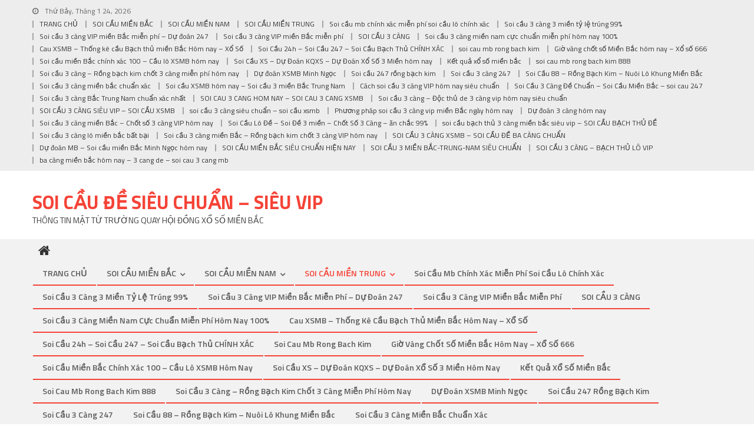

--- FILE ---
content_type: text/html; charset=UTF-8
request_url: http://cau100.com/song-thu-lo-mien-trung/
body_size: 24908
content:
<!DOCTYPE html>
<html lang="vi">
<head>
<meta charset="UTF-8">
<meta name="viewport" content="width=device-width, initial-scale=1">
<link rel="profile" href="http://gmpg.org/xfn/11">
<link rel="pingback" href="http://cau100.com/xmlrpc.php">

<title>SONG THỦ LÔ MIỀN TRUNG &#8211; SOI CẦU ĐỀ SIÊU CHUẨN – SIÊU VIP</title>
<meta name='robots' content='max-image-preview:large' />
<link rel='dns-prefetch' href='//fonts.googleapis.com' />
<link rel="alternate" type="application/rss+xml" title="Dòng thông tin SOI CẦU ĐỀ SIÊU CHUẨN – SIÊU VIP &raquo;" href="http://cau100.com/feed/" />
<link rel="alternate" type="application/rss+xml" title="SOI CẦU ĐỀ SIÊU CHUẨN – SIÊU VIP &raquo; Dòng bình luận" href="http://cau100.com/comments/feed/" />
<link rel="alternate" title="oNhúng (JSON)" type="application/json+oembed" href="http://cau100.com/wp-json/oembed/1.0/embed?url=http%3A%2F%2Fcau100.com%2Fsong-thu-lo-mien-trung%2F" />
<link rel="alternate" title="oNhúng (XML)" type="text/xml+oembed" href="http://cau100.com/wp-json/oembed/1.0/embed?url=http%3A%2F%2Fcau100.com%2Fsong-thu-lo-mien-trung%2F&#038;format=xml" />
<style id='wp-img-auto-sizes-contain-inline-css' type='text/css'>
img:is([sizes=auto i],[sizes^="auto," i]){contain-intrinsic-size:3000px 1500px}
/*# sourceURL=wp-img-auto-sizes-contain-inline-css */
</style>
<style id='wp-emoji-styles-inline-css' type='text/css'>

	img.wp-smiley, img.emoji {
		display: inline !important;
		border: none !important;
		box-shadow: none !important;
		height: 1em !important;
		width: 1em !important;
		margin: 0 0.07em !important;
		vertical-align: -0.1em !important;
		background: none !important;
		padding: 0 !important;
	}
/*# sourceURL=wp-emoji-styles-inline-css */
</style>
<style id='wp-block-library-inline-css' type='text/css'>
:root{--wp-block-synced-color:#7a00df;--wp-block-synced-color--rgb:122,0,223;--wp-bound-block-color:var(--wp-block-synced-color);--wp-editor-canvas-background:#ddd;--wp-admin-theme-color:#007cba;--wp-admin-theme-color--rgb:0,124,186;--wp-admin-theme-color-darker-10:#006ba1;--wp-admin-theme-color-darker-10--rgb:0,107,160.5;--wp-admin-theme-color-darker-20:#005a87;--wp-admin-theme-color-darker-20--rgb:0,90,135;--wp-admin-border-width-focus:2px}@media (min-resolution:192dpi){:root{--wp-admin-border-width-focus:1.5px}}.wp-element-button{cursor:pointer}:root .has-very-light-gray-background-color{background-color:#eee}:root .has-very-dark-gray-background-color{background-color:#313131}:root .has-very-light-gray-color{color:#eee}:root .has-very-dark-gray-color{color:#313131}:root .has-vivid-green-cyan-to-vivid-cyan-blue-gradient-background{background:linear-gradient(135deg,#00d084,#0693e3)}:root .has-purple-crush-gradient-background{background:linear-gradient(135deg,#34e2e4,#4721fb 50%,#ab1dfe)}:root .has-hazy-dawn-gradient-background{background:linear-gradient(135deg,#faaca8,#dad0ec)}:root .has-subdued-olive-gradient-background{background:linear-gradient(135deg,#fafae1,#67a671)}:root .has-atomic-cream-gradient-background{background:linear-gradient(135deg,#fdd79a,#004a59)}:root .has-nightshade-gradient-background{background:linear-gradient(135deg,#330968,#31cdcf)}:root .has-midnight-gradient-background{background:linear-gradient(135deg,#020381,#2874fc)}:root{--wp--preset--font-size--normal:16px;--wp--preset--font-size--huge:42px}.has-regular-font-size{font-size:1em}.has-larger-font-size{font-size:2.625em}.has-normal-font-size{font-size:var(--wp--preset--font-size--normal)}.has-huge-font-size{font-size:var(--wp--preset--font-size--huge)}.has-text-align-center{text-align:center}.has-text-align-left{text-align:left}.has-text-align-right{text-align:right}.has-fit-text{white-space:nowrap!important}#end-resizable-editor-section{display:none}.aligncenter{clear:both}.items-justified-left{justify-content:flex-start}.items-justified-center{justify-content:center}.items-justified-right{justify-content:flex-end}.items-justified-space-between{justify-content:space-between}.screen-reader-text{border:0;clip-path:inset(50%);height:1px;margin:-1px;overflow:hidden;padding:0;position:absolute;width:1px;word-wrap:normal!important}.screen-reader-text:focus{background-color:#ddd;clip-path:none;color:#444;display:block;font-size:1em;height:auto;left:5px;line-height:normal;padding:15px 23px 14px;text-decoration:none;top:5px;width:auto;z-index:100000}html :where(.has-border-color){border-style:solid}html :where([style*=border-top-color]){border-top-style:solid}html :where([style*=border-right-color]){border-right-style:solid}html :where([style*=border-bottom-color]){border-bottom-style:solid}html :where([style*=border-left-color]){border-left-style:solid}html :where([style*=border-width]){border-style:solid}html :where([style*=border-top-width]){border-top-style:solid}html :where([style*=border-right-width]){border-right-style:solid}html :where([style*=border-bottom-width]){border-bottom-style:solid}html :where([style*=border-left-width]){border-left-style:solid}html :where(img[class*=wp-image-]){height:auto;max-width:100%}:where(figure){margin:0 0 1em}html :where(.is-position-sticky){--wp-admin--admin-bar--position-offset:var(--wp-admin--admin-bar--height,0px)}@media screen and (max-width:600px){html :where(.is-position-sticky){--wp-admin--admin-bar--position-offset:0px}}

/*# sourceURL=wp-block-library-inline-css */
</style><style id='global-styles-inline-css' type='text/css'>
:root{--wp--preset--aspect-ratio--square: 1;--wp--preset--aspect-ratio--4-3: 4/3;--wp--preset--aspect-ratio--3-4: 3/4;--wp--preset--aspect-ratio--3-2: 3/2;--wp--preset--aspect-ratio--2-3: 2/3;--wp--preset--aspect-ratio--16-9: 16/9;--wp--preset--aspect-ratio--9-16: 9/16;--wp--preset--color--black: #000000;--wp--preset--color--cyan-bluish-gray: #abb8c3;--wp--preset--color--white: #ffffff;--wp--preset--color--pale-pink: #f78da7;--wp--preset--color--vivid-red: #cf2e2e;--wp--preset--color--luminous-vivid-orange: #ff6900;--wp--preset--color--luminous-vivid-amber: #fcb900;--wp--preset--color--light-green-cyan: #7bdcb5;--wp--preset--color--vivid-green-cyan: #00d084;--wp--preset--color--pale-cyan-blue: #8ed1fc;--wp--preset--color--vivid-cyan-blue: #0693e3;--wp--preset--color--vivid-purple: #9b51e0;--wp--preset--gradient--vivid-cyan-blue-to-vivid-purple: linear-gradient(135deg,rgb(6,147,227) 0%,rgb(155,81,224) 100%);--wp--preset--gradient--light-green-cyan-to-vivid-green-cyan: linear-gradient(135deg,rgb(122,220,180) 0%,rgb(0,208,130) 100%);--wp--preset--gradient--luminous-vivid-amber-to-luminous-vivid-orange: linear-gradient(135deg,rgb(252,185,0) 0%,rgb(255,105,0) 100%);--wp--preset--gradient--luminous-vivid-orange-to-vivid-red: linear-gradient(135deg,rgb(255,105,0) 0%,rgb(207,46,46) 100%);--wp--preset--gradient--very-light-gray-to-cyan-bluish-gray: linear-gradient(135deg,rgb(238,238,238) 0%,rgb(169,184,195) 100%);--wp--preset--gradient--cool-to-warm-spectrum: linear-gradient(135deg,rgb(74,234,220) 0%,rgb(151,120,209) 20%,rgb(207,42,186) 40%,rgb(238,44,130) 60%,rgb(251,105,98) 80%,rgb(254,248,76) 100%);--wp--preset--gradient--blush-light-purple: linear-gradient(135deg,rgb(255,206,236) 0%,rgb(152,150,240) 100%);--wp--preset--gradient--blush-bordeaux: linear-gradient(135deg,rgb(254,205,165) 0%,rgb(254,45,45) 50%,rgb(107,0,62) 100%);--wp--preset--gradient--luminous-dusk: linear-gradient(135deg,rgb(255,203,112) 0%,rgb(199,81,192) 50%,rgb(65,88,208) 100%);--wp--preset--gradient--pale-ocean: linear-gradient(135deg,rgb(255,245,203) 0%,rgb(182,227,212) 50%,rgb(51,167,181) 100%);--wp--preset--gradient--electric-grass: linear-gradient(135deg,rgb(202,248,128) 0%,rgb(113,206,126) 100%);--wp--preset--gradient--midnight: linear-gradient(135deg,rgb(2,3,129) 0%,rgb(40,116,252) 100%);--wp--preset--font-size--small: 13px;--wp--preset--font-size--medium: 20px;--wp--preset--font-size--large: 36px;--wp--preset--font-size--x-large: 42px;--wp--preset--spacing--20: 0.44rem;--wp--preset--spacing--30: 0.67rem;--wp--preset--spacing--40: 1rem;--wp--preset--spacing--50: 1.5rem;--wp--preset--spacing--60: 2.25rem;--wp--preset--spacing--70: 3.38rem;--wp--preset--spacing--80: 5.06rem;--wp--preset--shadow--natural: 6px 6px 9px rgba(0, 0, 0, 0.2);--wp--preset--shadow--deep: 12px 12px 50px rgba(0, 0, 0, 0.4);--wp--preset--shadow--sharp: 6px 6px 0px rgba(0, 0, 0, 0.2);--wp--preset--shadow--outlined: 6px 6px 0px -3px rgb(255, 255, 255), 6px 6px rgb(0, 0, 0);--wp--preset--shadow--crisp: 6px 6px 0px rgb(0, 0, 0);}:where(.is-layout-flex){gap: 0.5em;}:where(.is-layout-grid){gap: 0.5em;}body .is-layout-flex{display: flex;}.is-layout-flex{flex-wrap: wrap;align-items: center;}.is-layout-flex > :is(*, div){margin: 0;}body .is-layout-grid{display: grid;}.is-layout-grid > :is(*, div){margin: 0;}:where(.wp-block-columns.is-layout-flex){gap: 2em;}:where(.wp-block-columns.is-layout-grid){gap: 2em;}:where(.wp-block-post-template.is-layout-flex){gap: 1.25em;}:where(.wp-block-post-template.is-layout-grid){gap: 1.25em;}.has-black-color{color: var(--wp--preset--color--black) !important;}.has-cyan-bluish-gray-color{color: var(--wp--preset--color--cyan-bluish-gray) !important;}.has-white-color{color: var(--wp--preset--color--white) !important;}.has-pale-pink-color{color: var(--wp--preset--color--pale-pink) !important;}.has-vivid-red-color{color: var(--wp--preset--color--vivid-red) !important;}.has-luminous-vivid-orange-color{color: var(--wp--preset--color--luminous-vivid-orange) !important;}.has-luminous-vivid-amber-color{color: var(--wp--preset--color--luminous-vivid-amber) !important;}.has-light-green-cyan-color{color: var(--wp--preset--color--light-green-cyan) !important;}.has-vivid-green-cyan-color{color: var(--wp--preset--color--vivid-green-cyan) !important;}.has-pale-cyan-blue-color{color: var(--wp--preset--color--pale-cyan-blue) !important;}.has-vivid-cyan-blue-color{color: var(--wp--preset--color--vivid-cyan-blue) !important;}.has-vivid-purple-color{color: var(--wp--preset--color--vivid-purple) !important;}.has-black-background-color{background-color: var(--wp--preset--color--black) !important;}.has-cyan-bluish-gray-background-color{background-color: var(--wp--preset--color--cyan-bluish-gray) !important;}.has-white-background-color{background-color: var(--wp--preset--color--white) !important;}.has-pale-pink-background-color{background-color: var(--wp--preset--color--pale-pink) !important;}.has-vivid-red-background-color{background-color: var(--wp--preset--color--vivid-red) !important;}.has-luminous-vivid-orange-background-color{background-color: var(--wp--preset--color--luminous-vivid-orange) !important;}.has-luminous-vivid-amber-background-color{background-color: var(--wp--preset--color--luminous-vivid-amber) !important;}.has-light-green-cyan-background-color{background-color: var(--wp--preset--color--light-green-cyan) !important;}.has-vivid-green-cyan-background-color{background-color: var(--wp--preset--color--vivid-green-cyan) !important;}.has-pale-cyan-blue-background-color{background-color: var(--wp--preset--color--pale-cyan-blue) !important;}.has-vivid-cyan-blue-background-color{background-color: var(--wp--preset--color--vivid-cyan-blue) !important;}.has-vivid-purple-background-color{background-color: var(--wp--preset--color--vivid-purple) !important;}.has-black-border-color{border-color: var(--wp--preset--color--black) !important;}.has-cyan-bluish-gray-border-color{border-color: var(--wp--preset--color--cyan-bluish-gray) !important;}.has-white-border-color{border-color: var(--wp--preset--color--white) !important;}.has-pale-pink-border-color{border-color: var(--wp--preset--color--pale-pink) !important;}.has-vivid-red-border-color{border-color: var(--wp--preset--color--vivid-red) !important;}.has-luminous-vivid-orange-border-color{border-color: var(--wp--preset--color--luminous-vivid-orange) !important;}.has-luminous-vivid-amber-border-color{border-color: var(--wp--preset--color--luminous-vivid-amber) !important;}.has-light-green-cyan-border-color{border-color: var(--wp--preset--color--light-green-cyan) !important;}.has-vivid-green-cyan-border-color{border-color: var(--wp--preset--color--vivid-green-cyan) !important;}.has-pale-cyan-blue-border-color{border-color: var(--wp--preset--color--pale-cyan-blue) !important;}.has-vivid-cyan-blue-border-color{border-color: var(--wp--preset--color--vivid-cyan-blue) !important;}.has-vivid-purple-border-color{border-color: var(--wp--preset--color--vivid-purple) !important;}.has-vivid-cyan-blue-to-vivid-purple-gradient-background{background: var(--wp--preset--gradient--vivid-cyan-blue-to-vivid-purple) !important;}.has-light-green-cyan-to-vivid-green-cyan-gradient-background{background: var(--wp--preset--gradient--light-green-cyan-to-vivid-green-cyan) !important;}.has-luminous-vivid-amber-to-luminous-vivid-orange-gradient-background{background: var(--wp--preset--gradient--luminous-vivid-amber-to-luminous-vivid-orange) !important;}.has-luminous-vivid-orange-to-vivid-red-gradient-background{background: var(--wp--preset--gradient--luminous-vivid-orange-to-vivid-red) !important;}.has-very-light-gray-to-cyan-bluish-gray-gradient-background{background: var(--wp--preset--gradient--very-light-gray-to-cyan-bluish-gray) !important;}.has-cool-to-warm-spectrum-gradient-background{background: var(--wp--preset--gradient--cool-to-warm-spectrum) !important;}.has-blush-light-purple-gradient-background{background: var(--wp--preset--gradient--blush-light-purple) !important;}.has-blush-bordeaux-gradient-background{background: var(--wp--preset--gradient--blush-bordeaux) !important;}.has-luminous-dusk-gradient-background{background: var(--wp--preset--gradient--luminous-dusk) !important;}.has-pale-ocean-gradient-background{background: var(--wp--preset--gradient--pale-ocean) !important;}.has-electric-grass-gradient-background{background: var(--wp--preset--gradient--electric-grass) !important;}.has-midnight-gradient-background{background: var(--wp--preset--gradient--midnight) !important;}.has-small-font-size{font-size: var(--wp--preset--font-size--small) !important;}.has-medium-font-size{font-size: var(--wp--preset--font-size--medium) !important;}.has-large-font-size{font-size: var(--wp--preset--font-size--large) !important;}.has-x-large-font-size{font-size: var(--wp--preset--font-size--x-large) !important;}
/*# sourceURL=global-styles-inline-css */
</style>

<style id='classic-theme-styles-inline-css' type='text/css'>
/*! This file is auto-generated */
.wp-block-button__link{color:#fff;background-color:#32373c;border-radius:9999px;box-shadow:none;text-decoration:none;padding:calc(.667em + 2px) calc(1.333em + 2px);font-size:1.125em}.wp-block-file__button{background:#32373c;color:#fff;text-decoration:none}
/*# sourceURL=/wp-includes/css/classic-themes.min.css */
</style>
<link rel='stylesheet' id='font-awesome-css' href='http://cau100.com/wp-content/themes/editorial/assets/library/font-awesome/css/font-awesome.min.css?ver=4.7.0' type='text/css' media='all' />
<link rel='stylesheet' id='editorial-google-font-css' href='https://fonts.googleapis.com/css?family=Titillium+Web%3A400%2C600%2C700%2C300&#038;subset=latin%2Clatin-ext' type='text/css' media='all' />
<link rel='stylesheet' id='editorial-style-css' href='http://cau100.com/wp-content/themes/editorial/style.css?ver=1.4.6' type='text/css' media='all' />
<style id='editorial-style-inline-css' type='text/css'>
.category-button.mt-cat-571 a{background:#f54337}
.category-button.mt-cat-571 a:hover{background:#c31105}
.block-header.mt-cat-571{border-left:2px solid #f54337}
.rtl .block-header.mt-cat-571{border-left:none;border-right:2px solid #f54337}
.archive .page-header.mt-cat-571{border-left:4px solid #f54337}
.rtl.archive .page-header.mt-cat-571{border-left:none;border-right:4px solid #f54337}
#site-navigation ul li.mt-cat-571{border-bottom-color:#f54337}
.category-button.mt-cat-520 a{background:#f54337}
.category-button.mt-cat-520 a:hover{background:#c31105}
.block-header.mt-cat-520{border-left:2px solid #f54337}
.rtl .block-header.mt-cat-520{border-left:none;border-right:2px solid #f54337}
.archive .page-header.mt-cat-520{border-left:4px solid #f54337}
.rtl.archive .page-header.mt-cat-520{border-left:none;border-right:4px solid #f54337}
#site-navigation ul li.mt-cat-520{border-bottom-color:#f54337}
.category-button.mt-cat-295 a{background:#f54337}
.category-button.mt-cat-295 a:hover{background:#c31105}
.block-header.mt-cat-295{border-left:2px solid #f54337}
.rtl .block-header.mt-cat-295{border-left:none;border-right:2px solid #f54337}
.archive .page-header.mt-cat-295{border-left:4px solid #f54337}
.rtl.archive .page-header.mt-cat-295{border-left:none;border-right:4px solid #f54337}
#site-navigation ul li.mt-cat-295{border-bottom-color:#f54337}
.category-button.mt-cat-1 a{background:#f54337}
.category-button.mt-cat-1 a:hover{background:#c31105}
.block-header.mt-cat-1{border-left:2px solid #f54337}
.rtl .block-header.mt-cat-1{border-left:none;border-right:2px solid #f54337}
.archive .page-header.mt-cat-1{border-left:4px solid #f54337}
.rtl.archive .page-header.mt-cat-1{border-left:none;border-right:4px solid #f54337}
#site-navigation ul li.mt-cat-1{border-bottom-color:#f54337}
.category-button.mt-cat-558 a{background:#f54337}
.category-button.mt-cat-558 a:hover{background:#c31105}
.block-header.mt-cat-558{border-left:2px solid #f54337}
.rtl .block-header.mt-cat-558{border-left:none;border-right:2px solid #f54337}
.archive .page-header.mt-cat-558{border-left:4px solid #f54337}
.rtl.archive .page-header.mt-cat-558{border-left:none;border-right:4px solid #f54337}
#site-navigation ul li.mt-cat-558{border-bottom-color:#f54337}
.category-button.mt-cat-566 a{background:#f54337}
.category-button.mt-cat-566 a:hover{background:#c31105}
.block-header.mt-cat-566{border-left:2px solid #f54337}
.rtl .block-header.mt-cat-566{border-left:none;border-right:2px solid #f54337}
.archive .page-header.mt-cat-566{border-left:4px solid #f54337}
.rtl.archive .page-header.mt-cat-566{border-left:none;border-right:4px solid #f54337}
#site-navigation ul li.mt-cat-566{border-bottom-color:#f54337}
.category-button.mt-cat-511 a{background:#f54337}
.category-button.mt-cat-511 a:hover{background:#c31105}
.block-header.mt-cat-511{border-left:2px solid #f54337}
.rtl .block-header.mt-cat-511{border-left:none;border-right:2px solid #f54337}
.archive .page-header.mt-cat-511{border-left:4px solid #f54337}
.rtl.archive .page-header.mt-cat-511{border-left:none;border-right:4px solid #f54337}
#site-navigation ul li.mt-cat-511{border-bottom-color:#f54337}
.category-button.mt-cat-304 a{background:#f54337}
.category-button.mt-cat-304 a:hover{background:#c31105}
.block-header.mt-cat-304{border-left:2px solid #f54337}
.rtl .block-header.mt-cat-304{border-left:none;border-right:2px solid #f54337}
.archive .page-header.mt-cat-304{border-left:4px solid #f54337}
.rtl.archive .page-header.mt-cat-304{border-left:none;border-right:4px solid #f54337}
#site-navigation ul li.mt-cat-304{border-bottom-color:#f54337}
.category-button.mt-cat-506 a{background:#f54337}
.category-button.mt-cat-506 a:hover{background:#c31105}
.block-header.mt-cat-506{border-left:2px solid #f54337}
.rtl .block-header.mt-cat-506{border-left:none;border-right:2px solid #f54337}
.archive .page-header.mt-cat-506{border-left:4px solid #f54337}
.rtl.archive .page-header.mt-cat-506{border-left:none;border-right:4px solid #f54337}
#site-navigation ul li.mt-cat-506{border-bottom-color:#f54337}
.category-button.mt-cat-556 a{background:#f54337}
.category-button.mt-cat-556 a:hover{background:#c31105}
.block-header.mt-cat-556{border-left:2px solid #f54337}
.rtl .block-header.mt-cat-556{border-left:none;border-right:2px solid #f54337}
.archive .page-header.mt-cat-556{border-left:4px solid #f54337}
.rtl.archive .page-header.mt-cat-556{border-left:none;border-right:4px solid #f54337}
#site-navigation ul li.mt-cat-556{border-bottom-color:#f54337}
.category-button.mt-cat-274 a{background:#f54337}
.category-button.mt-cat-274 a:hover{background:#c31105}
.block-header.mt-cat-274{border-left:2px solid #f54337}
.rtl .block-header.mt-cat-274{border-left:none;border-right:2px solid #f54337}
.archive .page-header.mt-cat-274{border-left:4px solid #f54337}
.rtl.archive .page-header.mt-cat-274{border-left:none;border-right:4px solid #f54337}
#site-navigation ul li.mt-cat-274{border-bottom-color:#f54337}
.category-button.mt-cat-512 a{background:#f54337}
.category-button.mt-cat-512 a:hover{background:#c31105}
.block-header.mt-cat-512{border-left:2px solid #f54337}
.rtl .block-header.mt-cat-512{border-left:none;border-right:2px solid #f54337}
.archive .page-header.mt-cat-512{border-left:4px solid #f54337}
.rtl.archive .page-header.mt-cat-512{border-left:none;border-right:4px solid #f54337}
#site-navigation ul li.mt-cat-512{border-bottom-color:#f54337}
.category-button.mt-cat-296 a{background:#f54337}
.category-button.mt-cat-296 a:hover{background:#c31105}
.block-header.mt-cat-296{border-left:2px solid #f54337}
.rtl .block-header.mt-cat-296{border-left:none;border-right:2px solid #f54337}
.archive .page-header.mt-cat-296{border-left:4px solid #f54337}
.rtl.archive .page-header.mt-cat-296{border-left:none;border-right:4px solid #f54337}
#site-navigation ul li.mt-cat-296{border-bottom-color:#f54337}
.category-button.mt-cat-273 a{background:#f54337}
.category-button.mt-cat-273 a:hover{background:#c31105}
.block-header.mt-cat-273{border-left:2px solid #f54337}
.rtl .block-header.mt-cat-273{border-left:none;border-right:2px solid #f54337}
.archive .page-header.mt-cat-273{border-left:4px solid #f54337}
.rtl.archive .page-header.mt-cat-273{border-left:none;border-right:4px solid #f54337}
#site-navigation ul li.mt-cat-273{border-bottom-color:#f54337}
.category-button.mt-cat-570 a{background:#f54337}
.category-button.mt-cat-570 a:hover{background:#c31105}
.block-header.mt-cat-570{border-left:2px solid #f54337}
.rtl .block-header.mt-cat-570{border-left:none;border-right:2px solid #f54337}
.archive .page-header.mt-cat-570{border-left:4px solid #f54337}
.rtl.archive .page-header.mt-cat-570{border-left:none;border-right:4px solid #f54337}
#site-navigation ul li.mt-cat-570{border-bottom-color:#f54337}
.category-button.mt-cat-552 a{background:#f54337}
.category-button.mt-cat-552 a:hover{background:#c31105}
.block-header.mt-cat-552{border-left:2px solid #f54337}
.rtl .block-header.mt-cat-552{border-left:none;border-right:2px solid #f54337}
.archive .page-header.mt-cat-552{border-left:4px solid #f54337}
.rtl.archive .page-header.mt-cat-552{border-left:none;border-right:4px solid #f54337}
#site-navigation ul li.mt-cat-552{border-bottom-color:#f54337}
.category-button.mt-cat-510 a{background:#f54337}
.category-button.mt-cat-510 a:hover{background:#c31105}
.block-header.mt-cat-510{border-left:2px solid #f54337}
.rtl .block-header.mt-cat-510{border-left:none;border-right:2px solid #f54337}
.archive .page-header.mt-cat-510{border-left:4px solid #f54337}
.rtl.archive .page-header.mt-cat-510{border-left:none;border-right:4px solid #f54337}
#site-navigation ul li.mt-cat-510{border-bottom-color:#f54337}
.category-button.mt-cat-513 a{background:#f54337}
.category-button.mt-cat-513 a:hover{background:#c31105}
.block-header.mt-cat-513{border-left:2px solid #f54337}
.rtl .block-header.mt-cat-513{border-left:none;border-right:2px solid #f54337}
.archive .page-header.mt-cat-513{border-left:4px solid #f54337}
.rtl.archive .page-header.mt-cat-513{border-left:none;border-right:4px solid #f54337}
#site-navigation ul li.mt-cat-513{border-bottom-color:#f54337}
.category-button.mt-cat-270 a{background:#f54337}
.category-button.mt-cat-270 a:hover{background:#c31105}
.block-header.mt-cat-270{border-left:2px solid #f54337}
.rtl .block-header.mt-cat-270{border-left:none;border-right:2px solid #f54337}
.archive .page-header.mt-cat-270{border-left:4px solid #f54337}
.rtl.archive .page-header.mt-cat-270{border-left:none;border-right:4px solid #f54337}
#site-navigation ul li.mt-cat-270{border-bottom-color:#f54337}
.category-button.mt-cat-524 a{background:#f54337}
.category-button.mt-cat-524 a:hover{background:#c31105}
.block-header.mt-cat-524{border-left:2px solid #f54337}
.rtl .block-header.mt-cat-524{border-left:none;border-right:2px solid #f54337}
.archive .page-header.mt-cat-524{border-left:4px solid #f54337}
.rtl.archive .page-header.mt-cat-524{border-left:none;border-right:4px solid #f54337}
#site-navigation ul li.mt-cat-524{border-bottom-color:#f54337}
.category-button.mt-cat-523 a{background:#f54337}
.category-button.mt-cat-523 a:hover{background:#c31105}
.block-header.mt-cat-523{border-left:2px solid #f54337}
.rtl .block-header.mt-cat-523{border-left:none;border-right:2px solid #f54337}
.archive .page-header.mt-cat-523{border-left:4px solid #f54337}
.rtl.archive .page-header.mt-cat-523{border-left:none;border-right:4px solid #f54337}
#site-navigation ul li.mt-cat-523{border-bottom-color:#f54337}
.category-button.mt-cat-525 a{background:#f54337}
.category-button.mt-cat-525 a:hover{background:#c31105}
.block-header.mt-cat-525{border-left:2px solid #f54337}
.rtl .block-header.mt-cat-525{border-left:none;border-right:2px solid #f54337}
.archive .page-header.mt-cat-525{border-left:4px solid #f54337}
.rtl.archive .page-header.mt-cat-525{border-left:none;border-right:4px solid #f54337}
#site-navigation ul li.mt-cat-525{border-bottom-color:#f54337}
.category-button.mt-cat-563 a{background:#f54337}
.category-button.mt-cat-563 a:hover{background:#c31105}
.block-header.mt-cat-563{border-left:2px solid #f54337}
.rtl .block-header.mt-cat-563{border-left:none;border-right:2px solid #f54337}
.archive .page-header.mt-cat-563{border-left:4px solid #f54337}
.rtl.archive .page-header.mt-cat-563{border-left:none;border-right:4px solid #f54337}
#site-navigation ul li.mt-cat-563{border-bottom-color:#f54337}
.category-button.mt-cat-559 a{background:#f54337}
.category-button.mt-cat-559 a:hover{background:#c31105}
.block-header.mt-cat-559{border-left:2px solid #f54337}
.rtl .block-header.mt-cat-559{border-left:none;border-right:2px solid #f54337}
.archive .page-header.mt-cat-559{border-left:4px solid #f54337}
.rtl.archive .page-header.mt-cat-559{border-left:none;border-right:4px solid #f54337}
#site-navigation ul li.mt-cat-559{border-bottom-color:#f54337}
.category-button.mt-cat-565 a{background:#f54337}
.category-button.mt-cat-565 a:hover{background:#c31105}
.block-header.mt-cat-565{border-left:2px solid #f54337}
.rtl .block-header.mt-cat-565{border-left:none;border-right:2px solid #f54337}
.archive .page-header.mt-cat-565{border-left:4px solid #f54337}
.rtl.archive .page-header.mt-cat-565{border-left:none;border-right:4px solid #f54337}
#site-navigation ul li.mt-cat-565{border-bottom-color:#f54337}
.category-button.mt-cat-517 a{background:#f54337}
.category-button.mt-cat-517 a:hover{background:#c31105}
.block-header.mt-cat-517{border-left:2px solid #f54337}
.rtl .block-header.mt-cat-517{border-left:none;border-right:2px solid #f54337}
.archive .page-header.mt-cat-517{border-left:4px solid #f54337}
.rtl.archive .page-header.mt-cat-517{border-left:none;border-right:4px solid #f54337}
#site-navigation ul li.mt-cat-517{border-bottom-color:#f54337}
.category-button.mt-cat-294 a{background:#f54337}
.category-button.mt-cat-294 a:hover{background:#c31105}
.block-header.mt-cat-294{border-left:2px solid #f54337}
.rtl .block-header.mt-cat-294{border-left:none;border-right:2px solid #f54337}
.archive .page-header.mt-cat-294{border-left:4px solid #f54337}
.rtl.archive .page-header.mt-cat-294{border-left:none;border-right:4px solid #f54337}
#site-navigation ul li.mt-cat-294{border-bottom-color:#f54337}
.category-button.mt-cat-555 a{background:#f54337}
.category-button.mt-cat-555 a:hover{background:#c31105}
.block-header.mt-cat-555{border-left:2px solid #f54337}
.rtl .block-header.mt-cat-555{border-left:none;border-right:2px solid #f54337}
.archive .page-header.mt-cat-555{border-left:4px solid #f54337}
.rtl.archive .page-header.mt-cat-555{border-left:none;border-right:4px solid #f54337}
#site-navigation ul li.mt-cat-555{border-bottom-color:#f54337}
.category-button.mt-cat-554 a{background:#f54337}
.category-button.mt-cat-554 a:hover{background:#c31105}
.block-header.mt-cat-554{border-left:2px solid #f54337}
.rtl .block-header.mt-cat-554{border-left:none;border-right:2px solid #f54337}
.archive .page-header.mt-cat-554{border-left:4px solid #f54337}
.rtl.archive .page-header.mt-cat-554{border-left:none;border-right:4px solid #f54337}
#site-navigation ul li.mt-cat-554{border-bottom-color:#f54337}
.category-button.mt-cat-272 a{background:#f54337}
.category-button.mt-cat-272 a:hover{background:#c31105}
.block-header.mt-cat-272{border-left:2px solid #f54337}
.rtl .block-header.mt-cat-272{border-left:none;border-right:2px solid #f54337}
.archive .page-header.mt-cat-272{border-left:4px solid #f54337}
.rtl.archive .page-header.mt-cat-272{border-left:none;border-right:4px solid #f54337}
#site-navigation ul li.mt-cat-272{border-bottom-color:#f54337}
.category-button.mt-cat-271 a{background:#f54337}
.category-button.mt-cat-271 a:hover{background:#c31105}
.block-header.mt-cat-271{border-left:2px solid #f54337}
.rtl .block-header.mt-cat-271{border-left:none;border-right:2px solid #f54337}
.archive .page-header.mt-cat-271{border-left:4px solid #f54337}
.rtl.archive .page-header.mt-cat-271{border-left:none;border-right:4px solid #f54337}
#site-navigation ul li.mt-cat-271{border-bottom-color:#f54337}
.category-button.mt-cat-567 a{background:#f54337}
.category-button.mt-cat-567 a:hover{background:#c31105}
.block-header.mt-cat-567{border-left:2px solid #f54337}
.rtl .block-header.mt-cat-567{border-left:none;border-right:2px solid #f54337}
.archive .page-header.mt-cat-567{border-left:4px solid #f54337}
.rtl.archive .page-header.mt-cat-567{border-left:none;border-right:4px solid #f54337}
#site-navigation ul li.mt-cat-567{border-bottom-color:#f54337}
.category-button.mt-cat-568 a{background:#f54337}
.category-button.mt-cat-568 a:hover{background:#c31105}
.block-header.mt-cat-568{border-left:2px solid #f54337}
.rtl .block-header.mt-cat-568{border-left:none;border-right:2px solid #f54337}
.archive .page-header.mt-cat-568{border-left:4px solid #f54337}
.rtl.archive .page-header.mt-cat-568{border-left:none;border-right:4px solid #f54337}
#site-navigation ul li.mt-cat-568{border-bottom-color:#f54337}
.category-button.mt-cat-514 a{background:#f54337}
.category-button.mt-cat-514 a:hover{background:#c31105}
.block-header.mt-cat-514{border-left:2px solid #f54337}
.rtl .block-header.mt-cat-514{border-left:none;border-right:2px solid #f54337}
.archive .page-header.mt-cat-514{border-left:4px solid #f54337}
.rtl.archive .page-header.mt-cat-514{border-left:none;border-right:4px solid #f54337}
#site-navigation ul li.mt-cat-514{border-bottom-color:#f54337}
.category-button.mt-cat-562 a{background:#f54337}
.category-button.mt-cat-562 a:hover{background:#c31105}
.block-header.mt-cat-562{border-left:2px solid #f54337}
.rtl .block-header.mt-cat-562{border-left:none;border-right:2px solid #f54337}
.archive .page-header.mt-cat-562{border-left:4px solid #f54337}
.rtl.archive .page-header.mt-cat-562{border-left:none;border-right:4px solid #f54337}
#site-navigation ul li.mt-cat-562{border-bottom-color:#f54337}
.category-button.mt-cat-561 a{background:#f54337}
.category-button.mt-cat-561 a:hover{background:#c31105}
.block-header.mt-cat-561{border-left:2px solid #f54337}
.rtl .block-header.mt-cat-561{border-left:none;border-right:2px solid #f54337}
.archive .page-header.mt-cat-561{border-left:4px solid #f54337}
.rtl.archive .page-header.mt-cat-561{border-left:none;border-right:4px solid #f54337}
#site-navigation ul li.mt-cat-561{border-bottom-color:#f54337}
.category-button.mt-cat-269 a{background:#f54337}
.category-button.mt-cat-269 a:hover{background:#c31105}
.block-header.mt-cat-269{border-left:2px solid #f54337}
.rtl .block-header.mt-cat-269{border-left:none;border-right:2px solid #f54337}
.archive .page-header.mt-cat-269{border-left:4px solid #f54337}
.rtl.archive .page-header.mt-cat-269{border-left:none;border-right:4px solid #f54337}
#site-navigation ul li.mt-cat-269{border-bottom-color:#f54337}
.category-button.mt-cat-303 a{background:#f54337}
.category-button.mt-cat-303 a:hover{background:#c31105}
.block-header.mt-cat-303{border-left:2px solid #f54337}
.rtl .block-header.mt-cat-303{border-left:none;border-right:2px solid #f54337}
.archive .page-header.mt-cat-303{border-left:4px solid #f54337}
.rtl.archive .page-header.mt-cat-303{border-left:none;border-right:4px solid #f54337}
#site-navigation ul li.mt-cat-303{border-bottom-color:#f54337}
.category-button.mt-cat-508 a{background:#f54337}
.category-button.mt-cat-508 a:hover{background:#c31105}
.block-header.mt-cat-508{border-left:2px solid #f54337}
.rtl .block-header.mt-cat-508{border-left:none;border-right:2px solid #f54337}
.archive .page-header.mt-cat-508{border-left:4px solid #f54337}
.rtl.archive .page-header.mt-cat-508{border-left:none;border-right:4px solid #f54337}
#site-navigation ul li.mt-cat-508{border-bottom-color:#f54337}
.category-button.mt-cat-4 a{background:#f54337}
.category-button.mt-cat-4 a:hover{background:#c31105}
.block-header.mt-cat-4{border-left:2px solid #f54337}
.rtl .block-header.mt-cat-4{border-left:none;border-right:2px solid #f54337}
.archive .page-header.mt-cat-4{border-left:4px solid #f54337}
.rtl.archive .page-header.mt-cat-4{border-left:none;border-right:4px solid #f54337}
#site-navigation ul li.mt-cat-4{border-bottom-color:#f54337}
.category-button.mt-cat-305 a{background:#f54337}
.category-button.mt-cat-305 a:hover{background:#c31105}
.block-header.mt-cat-305{border-left:2px solid #f54337}
.rtl .block-header.mt-cat-305{border-left:none;border-right:2px solid #f54337}
.archive .page-header.mt-cat-305{border-left:4px solid #f54337}
.rtl.archive .page-header.mt-cat-305{border-left:none;border-right:4px solid #f54337}
#site-navigation ul li.mt-cat-305{border-bottom-color:#f54337}
.category-button.mt-cat-569 a{background:#f54337}
.category-button.mt-cat-569 a:hover{background:#c31105}
.block-header.mt-cat-569{border-left:2px solid #f54337}
.rtl .block-header.mt-cat-569{border-left:none;border-right:2px solid #f54337}
.archive .page-header.mt-cat-569{border-left:4px solid #f54337}
.rtl.archive .page-header.mt-cat-569{border-left:none;border-right:4px solid #f54337}
#site-navigation ul li.mt-cat-569{border-bottom-color:#f54337}
.category-button.mt-cat-3 a{background:#f54337}
.category-button.mt-cat-3 a:hover{background:#c31105}
.block-header.mt-cat-3{border-left:2px solid #f54337}
.rtl .block-header.mt-cat-3{border-left:none;border-right:2px solid #f54337}
.archive .page-header.mt-cat-3{border-left:4px solid #f54337}
.rtl.archive .page-header.mt-cat-3{border-left:none;border-right:4px solid #f54337}
#site-navigation ul li.mt-cat-3{border-bottom-color:#f54337}
.category-button.mt-cat-2 a{background:#f54337}
.category-button.mt-cat-2 a:hover{background:#c31105}
.block-header.mt-cat-2{border-left:2px solid #f54337}
.rtl .block-header.mt-cat-2{border-left:none;border-right:2px solid #f54337}
.archive .page-header.mt-cat-2{border-left:4px solid #f54337}
.rtl.archive .page-header.mt-cat-2{border-left:none;border-right:4px solid #f54337}
#site-navigation ul li.mt-cat-2{border-bottom-color:#f54337}
.category-button.mt-cat-505 a{background:#f54337}
.category-button.mt-cat-505 a:hover{background:#c31105}
.block-header.mt-cat-505{border-left:2px solid #f54337}
.rtl .block-header.mt-cat-505{border-left:none;border-right:2px solid #f54337}
.archive .page-header.mt-cat-505{border-left:4px solid #f54337}
.rtl.archive .page-header.mt-cat-505{border-left:none;border-right:4px solid #f54337}
#site-navigation ul li.mt-cat-505{border-bottom-color:#f54337}
.category-button.mt-cat-518 a{background:#f54337}
.category-button.mt-cat-518 a:hover{background:#c31105}
.block-header.mt-cat-518{border-left:2px solid #f54337}
.rtl .block-header.mt-cat-518{border-left:none;border-right:2px solid #f54337}
.archive .page-header.mt-cat-518{border-left:4px solid #f54337}
.rtl.archive .page-header.mt-cat-518{border-left:none;border-right:4px solid #f54337}
#site-navigation ul li.mt-cat-518{border-bottom-color:#f54337}
.navigation .nav-links a,.bttn,button,input[type='button'],input[type='reset'],input[type='submit'],.navigation .nav-links a:hover,.bttn:hover,button,input[type='button']:hover,input[type='reset']:hover,input[type='submit']:hover,.edit-link .post-edit-link ,.reply .comment-reply-link,.home .home-icon a,.home-icon a:hover,.home-icon a:focus,.search-main,.header-search-wrapper .search-form-main .search-submit,.mt-slider-section .bx-controls a:hover,.widget_search .search-submit,.error404 .page-title,.archive.archive-classic .entry-title a:after,#mt-scrollup,.widget_tag_cloud .tagcloud a:hover,.sub-toggle,#site-navigation ul > li:hover > .sub-toggle,#site-navigation ul > li.current-menu-item .sub-toggle,#site-navigation ul > li.current-menu-ancestor .sub-toggle{background:#f54337}
.navigation .nav-links a,.bttn,button,input[type='button'],input[type='reset'],input[type='submit'],.widget_search .search-submit,.widget_tag_cloud .tagcloud a:hover{border-color:#f54337}
.comment-list .comment-body ,.header-search-wrapper .search-form-main{border-top-color:#f54337}
#site-navigation ul li,.header-search-wrapper .search-form-main:before{border-bottom-color:#f54337}
.archive .page-header,.block-header,.widget .widget-title-wrapper,.related-articles-wrapper .widget-title-wrapper{border-left-color:#f54337}
a,a:hover,a:focus,a:active,.entry-footer a:hover,.comment-author .fn .url:hover,#cancel-comment-reply-link,#cancel-comment-reply-link:before,.logged-in-as a,.top-menu ul li a:hover,#footer-navigation ul li a:hover,#site-navigation ul li:hover>a,#site-navigation ul li.current-menu-item>a,#site-navigation ul li.current_page_item>a,#site-navigation ul li.current-menu-ancestor>a,#site-navigation ul li.focus>a,.mt-slider-section .slide-title a:hover,.featured-post-wrapper .featured-title a:hover,.editorial_block_grid .post-title a:hover,.slider-meta-wrapper span:hover,.slider-meta-wrapper a:hover,.featured-meta-wrapper span:hover,.featured-meta-wrapper a:hover,.post-meta-wrapper > span:hover,.post-meta-wrapper span > a:hover ,.grid-posts-block .post-title a:hover,.list-posts-block .single-post-wrapper .post-content-wrapper .post-title a:hover,.column-posts-block .single-post-wrapper.secondary-post .post-content-wrapper .post-title a:hover,.widget a:hover,.widget a:hover::before,.widget li:hover::before,.entry-title a:hover,.entry-meta span a:hover,.post-readmore a:hover,.archive-classic .entry-title a:hover,.archive-columns .entry-title a:hover,.related-posts-wrapper .post-title a:hover,.block-header .block-title a:hover,.widget .widget-title a:hover,.related-articles-wrapper .related-title a:hover,.entry-meta span:hover::before{color:#f54337}
/*# sourceURL=editorial-style-inline-css */
</style>
<link rel='stylesheet' id='editorial-responsive-css' href='http://cau100.com/wp-content/themes/editorial/assets/css/editorial-responsive.css?ver=1.4.6' type='text/css' media='all' />
<script type="text/javascript" src="http://cau100.com/wp-includes/js/jquery/jquery.min.js?ver=3.7.1" id="jquery-core-js"></script>
<script type="text/javascript" src="http://cau100.com/wp-includes/js/jquery/jquery-migrate.min.js?ver=3.4.1" id="jquery-migrate-js"></script>
<link rel="https://api.w.org/" href="http://cau100.com/wp-json/" /><link rel="alternate" title="JSON" type="application/json" href="http://cau100.com/wp-json/wp/v2/posts/18" /><link rel="EditURI" type="application/rsd+xml" title="RSD" href="http://cau100.com/xmlrpc.php?rsd" />
<meta name="generator" content="WordPress 6.9" />
<link rel="canonical" href="http://cau100.com/song-thu-lo-mien-trung/" />
<link rel='shortlink' href='http://cau100.com/?p=18' />
<style>/* CSS added by WP Meta and Date Remover*/.entry-meta {display:none !important;}
	.home .entry-meta { display: none; }
	.entry-footer {display:none !important;}
	.home .entry-footer { display: none; }</style><link rel="icon" href="http://cau100.com/wp-content/uploads/2022/07/download-150x150.png" sizes="32x32" />
<link rel="icon" href="http://cau100.com/wp-content/uploads/2022/07/download.png" sizes="192x192" />
<link rel="apple-touch-icon" href="http://cau100.com/wp-content/uploads/2022/07/download.png" />
<meta name="msapplication-TileImage" content="http://cau100.com/wp-content/uploads/2022/07/download.png" />
</head>

<body class="wp-singular post-template-default single single-post postid-18 single-format-standard wp-theme-editorial fullwidth_layout right-sidebar">
<div id="page" class="site">
	<a class="skip-link screen-reader-text" href="#content">Skip to content</a>
	
	<header id="masthead" class="site-header" role="banner">
		
		<div class="top-header-section">
			<div class="mt-container">
				<div class="top-left-header">
								<div class="date-section">
				Thứ Bảy, Tháng 1 24, 2026			</div>
					<nav id="top-header-navigation" class="top-navigation" role="navigation">
						<div class="top-menu"><ul><li id="menu-item-153" class="menu-item menu-item-type-post_type menu-item-object-page menu-item-home menu-item-153"><a href="http://cau100.com/">TRANG CHỦ</a></li>
<li id="menu-item-154" class="menu-item menu-item-type-taxonomy menu-item-object-category menu-item-154 mt-cat-4"><a href="http://cau100.com/category/soi-cau-mien-bac/">SOI CẦU MIỀN BẮC</a></li>
<li id="menu-item-156" class="menu-item menu-item-type-taxonomy menu-item-object-category menu-item-156 mt-cat-3"><a href="http://cau100.com/category/soi-cau-mien-nam/">SOI CẦU MIỀN NAM</a></li>
<li id="menu-item-155" class="menu-item menu-item-type-taxonomy menu-item-object-category current-post-ancestor current-menu-ancestor current-menu-parent current-post-parent menu-item-155 mt-cat-2"><a href="http://cau100.com/category/soi-cau-mien-trung/">SOI CẦU MIỀN TRUNG</a></li>
<li id="menu-item-214" class="menu-item menu-item-type-taxonomy menu-item-object-category menu-item-214 mt-cat-269"><a href="http://cau100.com/category/soi-cau-mb-chinh-xac-mien-phi-soi-cau-lo-chinh-xac/">Soi cầu mb chính xác miễn phí soi cầu lô chính xác</a></li>
<li id="menu-item-215" class="menu-item menu-item-type-taxonomy menu-item-object-category menu-item-215 mt-cat-270"><a href="http://cau100.com/category/soi-cau-3-cang-3-mien-ty-le-trung-99/">Soi cầu 3 càng 3 miền tỷ lệ trúng 99%</a></li>
<li id="menu-item-216" class="menu-item menu-item-type-taxonomy menu-item-object-category menu-item-216 mt-cat-271"><a href="http://cau100.com/category/soi-cau-3-cang-vip-mien-bac-mien-phi-du-doan-247/">Soi cầu 3 càng VIP miền Bắc miễn phí &#8211; Dự đoán 247</a></li>
<li id="menu-item-217" class="menu-item menu-item-type-taxonomy menu-item-object-category menu-item-217 mt-cat-272"><a href="http://cau100.com/category/soi-cau-3-cang-vip-mien-bac-mien-phi/">Soi cầu 3 càng VIP miền Bắc miễn phí</a></li>
<li id="menu-item-222" class="menu-item menu-item-type-taxonomy menu-item-object-category menu-item-222 mt-cat-273"><a href="http://cau100.com/category/soi-cau-3-cang/">SOI CẦU 3 CÀNG</a></li>
<li id="menu-item-233" class="menu-item menu-item-type-taxonomy menu-item-object-category menu-item-233 mt-cat-294"><a href="http://cau100.com/category/soi-cau-3-cang-mien-nam-cuc-chuan-mien-phi-hom-nay-100/">Soi cầu 3 càng miền nam cực chuẩn miễn phí hôm nay 100%</a></li>
<li id="menu-item-236" class="menu-item menu-item-type-taxonomy menu-item-object-category menu-item-236 mt-cat-295"><a href="http://cau100.com/category/cau-xsmb-thong-ke-cau-bach-thu-mien-bac-hom-nay-xo-so/">Cau XSMB &#8211; Thống kê cầu Bạch thủ miền Bắc Hôm nay &#8211; Xổ Số</a></li>
<li id="menu-item-239" class="menu-item menu-item-type-taxonomy menu-item-object-category menu-item-239 mt-cat-296"><a href="http://cau100.com/category/soi-cau-24h-soi-cau-247-soi-cau-bach-thu-chinh-xac/">Soi Cầu 24h &#8211; Soi Cầu 247 &#8211; Soi Cầu Bạch Thủ CHÍNH XÁC</a></li>
<li id="menu-item-243" class="menu-item menu-item-type-taxonomy menu-item-object-category menu-item-243 mt-cat-303"><a href="http://cau100.com/category/soi-cau-mb-rong-bach-kim/">soi cau mb rong bach kim</a></li>
<li id="menu-item-247" class="menu-item menu-item-type-taxonomy menu-item-object-category menu-item-247 mt-cat-304"><a href="http://cau100.com/category/gio-vang-chot-so-mien-bac-hom-nay-xo-so-666/">Giờ vàng chốt số Miền Bắc hôm nay &#8211; Xổ số 666</a></li>
<li id="menu-item-251" class="menu-item menu-item-type-taxonomy menu-item-object-category menu-item-251 mt-cat-305"><a href="http://cau100.com/category/soi-cau-mien-bac-chinh-xac-100-cau-lo-xsmb-hom-nay/">Soi cầu miền Bắc chính xác 100 &#8211; Cầu lô XSMB hôm nay</a></li>
<li id="menu-item-255" class="menu-item menu-item-type-taxonomy menu-item-object-category menu-item-255 mt-cat-505"><a href="http://cau100.com/category/soi-cau-xs-du-doan-kqxs-du-doan-xo-so-3-mien-hom-nay/">Soi Cầu XS &#8211; Dự Đoán KQXS &#8211; Dự Đoán Xổ Số 3 Miền hôm nay</a></li>
<li id="menu-item-259" class="menu-item menu-item-type-taxonomy menu-item-object-category menu-item-259 mt-cat-506"><a href="http://cau100.com/category/ket-qua-xo-so-mien-bac/">Kết quả xổ số miền bắc</a></li>
<li id="menu-item-262" class="menu-item menu-item-type-taxonomy menu-item-object-category menu-item-262 mt-cat-508"><a href="http://cau100.com/category/soi-cau-mb-rong-bach-kim-888/">soi cau mb rong bach kim 888</a></li>
<li id="menu-item-265" class="menu-item menu-item-type-taxonomy menu-item-object-category menu-item-265 mt-cat-510"><a href="http://cau100.com/category/soi-cau-3-cang-rong-bach-kim-chot-3-cang-mien-phi-hom-nay/">Soi cầu 3 càng &#8211; Rồng bạch kim chốt 3 càng miễn phí hôm nay</a></li>
<li id="menu-item-269" class="menu-item menu-item-type-taxonomy menu-item-object-category menu-item-269 mt-cat-511"><a href="http://cau100.com/category/du-doan-xsmb-minh-ngoc/">Dự đoán XSMB Minh Ngọc</a></li>
<li id="menu-item-272" class="menu-item menu-item-type-taxonomy menu-item-object-category menu-item-272 mt-cat-512"><a href="http://cau100.com/category/soi-cau-247-rong-bach-kim/">Soi cầu 247 rồng bạch kim</a></li>
<li id="menu-item-275" class="menu-item menu-item-type-taxonomy menu-item-object-category menu-item-275 mt-cat-513"><a href="http://cau100.com/category/soi-cau-3-cang-247/">Soi cầu 3 càng 247</a></li>
<li id="menu-item-280" class="menu-item menu-item-type-taxonomy menu-item-object-category menu-item-280 mt-cat-514"><a href="http://cau100.com/category/soi-cau-88-rong-bach-kim-nuoi-lo-khung-mien-bac/">Soi Cầu 88 &#8211; Rồng Bạch Kim &#8211; Nuôi Lô Khung Miền Bắc</a></li>
<li id="menu-item-331" class="menu-item menu-item-type-taxonomy menu-item-object-category menu-item-331 mt-cat-517"><a href="http://cau100.com/category/soi-cau-3-cang-mien-bac-chuan-xac/">Soi cầu 3 càng miền bắc chuẩn xác</a></li>
<li id="menu-item-335" class="menu-item menu-item-type-taxonomy menu-item-object-category menu-item-335 mt-cat-518"><a href="http://cau100.com/category/soi-cau-xsmb-hom-nay-soi-cau-3-mien-bac-trung-nam/">Soi cầu XSMB hôm nay &#8211; Soi cầu 3 miền Bắc Trung Nam</a></li>
<li id="menu-item-339" class="menu-item menu-item-type-taxonomy menu-item-object-category menu-item-339 mt-cat-520"><a href="http://cau100.com/category/cach-soi-cau-3-cang-vip-hom-nay-sieu-chuan/">Cách soi cầu 3 càng VIP hôm nay siêu chuẩn</a></li>
<li id="menu-item-342" class="menu-item menu-item-type-taxonomy menu-item-object-category menu-item-342 mt-cat-523"><a href="http://cau100.com/category/soi-cau-3-cang-de-chuan-soi-cau-mien-bac-soi-cau-247/">Soi Cầu 3 Càng Đề Chuẩn &#8211; Soi Cầu Miền Bắc &#8211; soi cau 247</a></li>
<li id="menu-item-346" class="menu-item menu-item-type-taxonomy menu-item-object-category menu-item-346 mt-cat-524"><a href="http://cau100.com/category/soi-cau-3-cang-bac-trung-nam-chuan-xac-nhat/">Soi cầu 3 càng Bắc Trung Nam chuẩn xác nhất</a></li>
<li id="menu-item-355" class="menu-item menu-item-type-taxonomy menu-item-object-category menu-item-355 mt-cat-525"><a href="http://cau100.com/category/soi-cau-3-cang-hom-nay-soi-cau-3-cang-xsmb/">SOI CAU 3 CANG HOM NAY – SOI CAU 3 CANG XSMB</a></li>
<li id="menu-item-358" class="menu-item menu-item-type-taxonomy menu-item-object-category menu-item-358 mt-cat-552"><a href="http://cau100.com/category/soi-cau-3-cang-doc-thu-de-3-cang-vip-hom-nay-sieu-chuan/">Soi cầu 3 càng &#8211; Độc thủ de 3 càng vip hôm nay siêu chuẩn</a></li>
<li id="menu-item-362" class="menu-item menu-item-type-taxonomy menu-item-object-category menu-item-362 mt-cat-554"><a href="http://cau100.com/category/soi-cau-3-cang-sieu-vip-soi-cau-xsmb/">SOI CẦU 3 CÀNG SIÊU VIP &#8211; SOI CẦU XSMB</a></li>
<li id="menu-item-365" class="menu-item menu-item-type-taxonomy menu-item-object-category menu-item-365 mt-cat-555"><a href="http://cau100.com/category/soi-cau-3-cang-sieu-chuan-soi-cau-xsmb/">soi cầu 3 càng siêu chuẩn – soi cầu xsmb</a></li>
<li id="menu-item-369" class="menu-item menu-item-type-taxonomy menu-item-object-category menu-item-369 mt-cat-556"><a href="http://cau100.com/category/phuong-phap-soi-cau-3-cang-vip-mien-bac-ngay-hom-nay/">Phương pháp soi cầu 3 càng vip miền Bắc ngày hôm nay</a></li>
<li id="menu-item-421" class="menu-item menu-item-type-taxonomy menu-item-object-category menu-item-421 mt-cat-558"><a href="http://cau100.com/category/du-doan-3-cang-hom-nay/">Dự đoán 3 càng hôm nay</a></li>
<li id="menu-item-425" class="menu-item menu-item-type-taxonomy menu-item-object-category menu-item-425 mt-cat-559"><a href="http://cau100.com/category/soi-cau-3-cang-mien-bac-chot-so-3-cang-vip-hom-nay/">Soi cầu 3 càng miền Bắc &#8211; Chốt số 3 càng VIP hôm nay</a></li>
<li id="menu-item-429" class="menu-item menu-item-type-taxonomy menu-item-object-category menu-item-429 mt-cat-561"><a href="http://cau100.com/category/soi-cau-lo-de-soi-de-3-mien-chot-so-3-cang-an-chac-99/">Soi Cầu Lô Đề &#8211; Soi Đề 3 miền &#8211; Chốt Số 3 Càng &#8211; ăn chắc 99%</a></li>
<li id="menu-item-432" class="menu-item menu-item-type-taxonomy menu-item-object-category menu-item-432 mt-cat-562"><a href="http://cau100.com/category/soi-cau-bach-thu-3-cang-mien-bac-sieu-vip-soi-cau-bach-thu-de/">soi cầu bạch thủ 3 càng miền bắc siêu vip – SOI CẦU BẠCH THỦ ĐỀ</a></li>
<li id="menu-item-435" class="menu-item menu-item-type-taxonomy menu-item-object-category menu-item-435 mt-cat-563"><a href="http://cau100.com/category/soi-cau-3-cang-lo-mien-bac-bat-bai/">Soi cầu 3 càng lô miền bắc bất bại</a></li>
<li id="menu-item-438" class="menu-item menu-item-type-taxonomy menu-item-object-category menu-item-438 mt-cat-565"><a href="http://cau100.com/category/soi-cau-3-cang-mien-bac-rong-bach-kim-chot-3-cang-vip-hom-nay/">Soi cầu 3 càng miền Bắc – Rồng bạch kim chốt 3 càng VIP hôm nay</a></li>
<li id="menu-item-492" class="menu-item menu-item-type-taxonomy menu-item-object-category menu-item-492 mt-cat-567"><a href="http://cau100.com/category/soi-cau-3-cang-xsmb-soi-cau-de-ba-cang-chuan/">SOI CẦU 3 CÀNG XSMB – SOI CẦU ĐỀ BA CÀNG CHUẨN</a></li>
<li id="menu-item-493" class="menu-item menu-item-type-taxonomy menu-item-object-category menu-item-493 mt-cat-566"><a href="http://cau100.com/category/du-doan-mb-soi-cau-mien-bac-minh-ngoc-hom-nay/">Dự đoán MB &#8211; Soi cầu miền Bắc Minh Ngọc hôm nay</a></li>
<li id="menu-item-499" class="menu-item menu-item-type-taxonomy menu-item-object-category menu-item-499 mt-cat-569"><a href="http://cau100.com/category/soi-cau-mien-bac-sieu-chuan-hien-nay/">SOI CẦU MIỀN BẮC SIÊU CHUẨN HIỆN NAY</a></li>
<li id="menu-item-500" class="menu-item menu-item-type-taxonomy menu-item-object-category menu-item-500 mt-cat-568"><a href="http://cau100.com/category/soi-cau-3-mien-bac-trung-nam-sieu-chuan/">SOI CẦU 3 MIỀN BẮC-TRUNG-NAM SIÊU CHUẨN</a></li>
<li id="menu-item-506" class="menu-item menu-item-type-taxonomy menu-item-object-category menu-item-506 mt-cat-570"><a href="http://cau100.com/category/soi-cau-3-cang-bach-thu-lo-vip/">SOI CẦU 3 CÀNG &#8211; BẠCH THỦ LÔ VIP</a></li>
<li id="menu-item-507" class="menu-item menu-item-type-taxonomy menu-item-object-category menu-item-507 mt-cat-571"><a href="http://cau100.com/category/ba-cang-mien-bac-hom-nay-3-cang-de-soi-cau-3-cang-mb/">ba càng miền bắc hôm nay – 3 cang de – soi cau 3 cang mb</a></li>
</ul></div>					</nav>
				</div>
							<div class="top-social-wrapper">
							</div><!-- .top-social-wrapper -->
			</div> <!-- mt-container end -->
		</div><!-- .top-header-section -->

		<div class="logo-ads-wrapper clearfix">
			<div class="mt-container">
				<div class="site-branding">
																<div class="site-title-wrapper">
															<p class="site-title"><a href="http://cau100.com/" rel="home">SOI CẦU ĐỀ SIÊU CHUẨN – SIÊU VIP</a></p>
															<p class="site-description">THÔNG TIN MẬT TỪ TRƯỜNG QUAY HỘI ĐỒNG XỔ SỐ MIỀN BẮC</p>
													</div><!-- .site-title-wrapper -->
									</div><!-- .site-branding -->
				<div class="header-ads-wrapper">
									</div><!-- .header-ads-wrapper -->
			</div>
		</div><!-- .logo-ads-wrapper -->

		<div id="mt-menu-wrap" class="bottom-header-wrapper clearfix">
			<div class="mt-container">
				<div class="home-icon"> <a href="http://cau100.com/" rel="home"> <i class="fa fa-home"> </i> </a> </div>
				<a href="javascript:void(0)" class="menu-toggle"> <i class="fa fa-navicon"> </i> </a>
				<nav id="site-navigation" class="main-navigation mt-modal-popup-content" role="navigation">
					<div class="menu"><ul><li class="menu-item menu-item-type-post_type menu-item-object-page menu-item-home menu-item-153"><a href="http://cau100.com/">TRANG CHỦ</a></li>
<li class="menu-item menu-item-type-taxonomy menu-item-object-category menu-item-has-children menu-item-154 mt-cat-4"><a href="http://cau100.com/category/soi-cau-mien-bac/">SOI CẦU MIỀN BẮC</a>
<ul class="sub-menu">
	<li id="menu-item-160" class="menu-item menu-item-type-post_type menu-item-object-post menu-item-160"><a href="http://cau100.com/4-cang-mien-bac/">4 CÀNG MIỀN BẮC</a></li>
	<li id="menu-item-159" class="menu-item menu-item-type-post_type menu-item-object-post menu-item-159"><a href="http://cau100.com/3-cang-mien-bac/">3 CÀNG MIỀN BẮC</a></li>
	<li id="menu-item-157" class="menu-item menu-item-type-post_type menu-item-object-post menu-item-157"><a href="http://cau100.com/3-cang-4-so-mien-bac/">3 CÀNG 4 SỐ MIỀN BẮC</a></li>
	<li id="menu-item-158" class="menu-item menu-item-type-post_type menu-item-object-post menu-item-158"><a href="http://cau100.com/3-cang-6-so-mien-bac/">3 CÀNG 6 SỐ MIỀN BẮC</a></li>
	<li id="menu-item-163" class="menu-item menu-item-type-post_type menu-item-object-post menu-item-163"><a href="http://cau100.com/bach-thu-de-mien-bac/">BẠCH THỦ ĐỀ MIỀN BẮC</a></li>
	<li id="menu-item-164" class="menu-item menu-item-type-post_type menu-item-object-post menu-item-164"><a href="http://cau100.com/bach-thu-lo-mien-bac/">BẠCH THỦ LÔ MIỀN BẮC</a></li>
	<li id="menu-item-171" class="menu-item menu-item-type-post_type menu-item-object-post menu-item-171"><a href="http://cau100.com/bo-de-mien-bac/">BỘ ĐỀ MIỀN BẮC</a></li>
	<li id="menu-item-172" class="menu-item menu-item-type-post_type menu-item-object-post menu-item-172"><a href="http://cau100.com/dan-de-12-so-mien-bac/">DÀN ĐỀ 12 SỐ MIỀN BẮC</a></li>
	<li id="menu-item-173" class="menu-item menu-item-type-post_type menu-item-object-post menu-item-173"><a href="http://cau100.com/dan-de-30-so-mien-bac/">DÀN ĐỀ 30 SỐ MIỀN BẮC</a></li>
	<li id="menu-item-174" class="menu-item menu-item-type-post_type menu-item-object-post menu-item-174"><a href="http://cau100.com/dan-de-4-so-mien-bac/">DÀN ĐỀ 4 SỐ MIỀN BẮC</a></li>
	<li id="menu-item-175" class="menu-item menu-item-type-post_type menu-item-object-post menu-item-175"><a href="http://cau100.com/dan-de-50-so-mien-bac/">DÀN ĐỀ 50 SỐ MIỀN BẮC</a></li>
	<li id="menu-item-176" class="menu-item menu-item-type-post_type menu-item-object-post menu-item-176"><a href="http://cau100.com/dan-de-8-so-mien-bac/">DÀN ĐỀ 8 SỐ MIỀN BẮC</a></li>
	<li id="menu-item-177" class="menu-item menu-item-type-post_type menu-item-object-post menu-item-177"><a href="http://cau100.com/dan-lo-6-so-mien-bac/">DÀN LÔ 6 SỐ MIỀN BẮC</a></li>
	<li id="menu-item-178" class="menu-item menu-item-type-post_type menu-item-object-post menu-item-178"><a href="http://cau100.com/dau-duoi-mien-bac/">ĐẦU ĐUÔI MIỀN BẮC</a></li>
	<li id="menu-item-185" class="menu-item menu-item-type-post_type menu-item-object-post menu-item-185"><a href="http://cau100.com/lo-2-nhay-mien-bac/">LÔ 2 NHÁY MIỀN BẮC</a></li>
	<li id="menu-item-186" class="menu-item menu-item-type-post_type menu-item-object-post menu-item-186"><a href="http://cau100.com/lo-3-so-mien-bac/">LÔ 3 SỐ MIỀN BẮC</a></li>
	<li id="menu-item-187" class="menu-item menu-item-type-post_type menu-item-object-post menu-item-187"><a href="http://cau100.com/lo-4-so-2-nhay-mien-bac/">LÔ 4 SỐ 2 NHÁY MIỀN BẮC</a></li>
	<li id="menu-item-188" class="menu-item menu-item-type-post_type menu-item-object-post menu-item-188"><a href="http://cau100.com/lo-kep-mien-bac/">LÔ KÉP MIỀN BẮC</a></li>
	<li id="menu-item-191" class="menu-item menu-item-type-post_type menu-item-object-post menu-item-191"><a href="http://cau100.com/lo-xien-3-mien-bac/">LÔ XIÊN 3 MIỀN BẮC</a></li>
	<li id="menu-item-194" class="menu-item menu-item-type-post_type menu-item-object-post menu-item-194"><a href="http://cau100.com/lo-xien-4-mien-bac/">LÔ XIÊN 4 MIỀN BẮC</a></li>
	<li id="menu-item-197" class="menu-item menu-item-type-post_type menu-item-object-post menu-item-197"><a href="http://cau100.com/song-thu-lo-mien-bac/">SONG THỦ LÔ MIỀN BẮC</a></li>
</ul>
</li>
<li class="menu-item menu-item-type-taxonomy menu-item-object-category menu-item-has-children menu-item-156 mt-cat-3"><a href="http://cau100.com/category/soi-cau-mien-nam/">SOI CẦU MIỀN NAM</a>
<ul class="sub-menu">
	<li id="menu-item-161" class="menu-item menu-item-type-post_type menu-item-object-post menu-item-161"><a href="http://cau100.com/4-cang-mien-nam/">4 CÀNG MIỀN NAM</a></li>
	<li id="menu-item-165" class="menu-item menu-item-type-post_type menu-item-object-post menu-item-165"><a href="http://cau100.com/bao-lo-3-so-mien-nam/">BAO LÔ 3 SỐ MIỀN NAM</a></li>
	<li id="menu-item-167" class="menu-item menu-item-type-post_type menu-item-object-post menu-item-167"><a href="http://cau100.com/bao-lo-4-so-mien-nam/">BAO LÔ 4 SỐ MIỀN NAM</a></li>
	<li id="menu-item-169" class="menu-item menu-item-type-post_type menu-item-object-post menu-item-169"><a href="http://cau100.com/bao-lo-mien-nam/">BAO LÔ MIỀN NAM</a></li>
	<li id="menu-item-179" class="menu-item menu-item-type-post_type menu-item-object-post menu-item-179"><a href="http://cau100.com/dau-duoi-mien-nam/">ĐẦU ĐUÔI MIỀN NAM</a></li>
	<li id="menu-item-181" class="menu-item menu-item-type-post_type menu-item-object-post menu-item-181"><a href="http://cau100.com/giai-7-mien-nam/">GIẢI 7 MIỀN NAM</a></li>
	<li id="menu-item-183" class="menu-item menu-item-type-post_type menu-item-object-post menu-item-183"><a href="http://cau100.com/giai-8-mien-nam/">GIẢI 8 MIỀN NAM</a></li>
	<li id="menu-item-189" class="menu-item menu-item-type-post_type menu-item-object-post menu-item-189"><a href="http://cau100.com/lo-xien-2-mien-nam/">LÔ XIÊN 2 MIỀN NAM</a></li>
	<li id="menu-item-192" class="menu-item menu-item-type-post_type menu-item-object-post menu-item-192"><a href="http://cau100.com/lo-xien-3-mien-nam/">LÔ XIÊN 3 MIỀN NAM</a></li>
	<li id="menu-item-195" class="menu-item menu-item-type-post_type menu-item-object-post menu-item-195"><a href="http://cau100.com/lo-xien-4-mien-nam/">LÔ XIÊN 4 MIỀN NAM</a></li>
	<li id="menu-item-198" class="menu-item menu-item-type-post_type menu-item-object-post menu-item-198"><a href="http://cau100.com/song-thu-lo-mien-nam/">SONG THỦ LÔ MIỀN NAM</a></li>
	<li id="menu-item-200" class="menu-item menu-item-type-post_type menu-item-object-post menu-item-200"><a href="http://cau100.com/xiu-chu-mien-nam/">XỈU CHỦ MIỀN NAM</a></li>
</ul>
</li>
<li class="menu-item menu-item-type-taxonomy menu-item-object-category current-post-ancestor current-menu-ancestor current-menu-parent current-post-parent menu-item-has-children menu-item-155 mt-cat-2"><a href="http://cau100.com/category/soi-cau-mien-trung/">SOI CẦU MIỀN TRUNG</a>
<ul class="sub-menu">
	<li id="menu-item-162" class="menu-item menu-item-type-post_type menu-item-object-post menu-item-162"><a href="http://cau100.com/4-cang-mien-trung/">4 CÀNG MIỀN TRUNG</a></li>
	<li id="menu-item-166" class="menu-item menu-item-type-post_type menu-item-object-post menu-item-166"><a href="http://cau100.com/bao-lo-3-so-mien-trung/">BAO LÔ 3 SỐ MIỀN TRUNG</a></li>
	<li id="menu-item-168" class="menu-item menu-item-type-post_type menu-item-object-post menu-item-168"><a href="http://cau100.com/bao-lo-4-so-mien-trung/">BAO LÔ 4 SỐ MIỀN TRUNG</a></li>
	<li id="menu-item-170" class="menu-item menu-item-type-post_type menu-item-object-post menu-item-170"><a href="http://cau100.com/bao-lo-mien-trung/">BAO LÔ MIỀN TRUNG</a></li>
	<li id="menu-item-180" class="menu-item menu-item-type-post_type menu-item-object-post menu-item-180"><a href="http://cau100.com/dau-duoi-mien-trung/">ĐẦU ĐUÔI MIỀN TRUNG</a></li>
	<li id="menu-item-182" class="menu-item menu-item-type-post_type menu-item-object-post menu-item-182"><a href="http://cau100.com/giai-7-mien-trung/">GIẢI 7 MIỀN TRUNG</a></li>
	<li id="menu-item-184" class="menu-item menu-item-type-post_type menu-item-object-post menu-item-184"><a href="http://cau100.com/giai-8-mien-trung/">GIẢI 8 MIỀN TRUNG</a></li>
	<li id="menu-item-190" class="menu-item menu-item-type-post_type menu-item-object-post menu-item-190"><a href="http://cau100.com/lo-xien-2-mien-trung/">LÔ XIÊN 2 MIỀN TRUNG</a></li>
	<li id="menu-item-193" class="menu-item menu-item-type-post_type menu-item-object-post menu-item-193"><a href="http://cau100.com/lo-xien-3-mien-trung/">LÔ XIÊN 3 MIỀN TRUNG</a></li>
	<li id="menu-item-196" class="menu-item menu-item-type-post_type menu-item-object-post menu-item-196"><a href="http://cau100.com/lo-xien-4-mien-trung/">LÔ XIÊN 4 MIỀN TRUNG</a></li>
	<li id="menu-item-199" class="menu-item menu-item-type-post_type menu-item-object-post current-menu-item menu-item-199"><a href="http://cau100.com/song-thu-lo-mien-trung/" aria-current="page">SONG THỦ LÔ MIỀN TRUNG</a></li>
	<li id="menu-item-201" class="menu-item menu-item-type-post_type menu-item-object-post menu-item-201"><a href="http://cau100.com/xiu-chu-mien-trung/">XỈU CHỦ MIỀN TRUNG</a></li>
</ul>
</li>
<li class="menu-item menu-item-type-taxonomy menu-item-object-category menu-item-214 mt-cat-269"><a href="http://cau100.com/category/soi-cau-mb-chinh-xac-mien-phi-soi-cau-lo-chinh-xac/">Soi cầu mb chính xác miễn phí soi cầu lô chính xác</a></li>
<li class="menu-item menu-item-type-taxonomy menu-item-object-category menu-item-215 mt-cat-270"><a href="http://cau100.com/category/soi-cau-3-cang-3-mien-ty-le-trung-99/">Soi cầu 3 càng 3 miền tỷ lệ trúng 99%</a></li>
<li class="menu-item menu-item-type-taxonomy menu-item-object-category menu-item-216 mt-cat-271"><a href="http://cau100.com/category/soi-cau-3-cang-vip-mien-bac-mien-phi-du-doan-247/">Soi cầu 3 càng VIP miền Bắc miễn phí &#8211; Dự đoán 247</a></li>
<li class="menu-item menu-item-type-taxonomy menu-item-object-category menu-item-217 mt-cat-272"><a href="http://cau100.com/category/soi-cau-3-cang-vip-mien-bac-mien-phi/">Soi cầu 3 càng VIP miền Bắc miễn phí</a></li>
<li class="menu-item menu-item-type-taxonomy menu-item-object-category menu-item-222 mt-cat-273"><a href="http://cau100.com/category/soi-cau-3-cang/">SOI CẦU 3 CÀNG</a></li>
<li class="menu-item menu-item-type-taxonomy menu-item-object-category menu-item-233 mt-cat-294"><a href="http://cau100.com/category/soi-cau-3-cang-mien-nam-cuc-chuan-mien-phi-hom-nay-100/">Soi cầu 3 càng miền nam cực chuẩn miễn phí hôm nay 100%</a></li>
<li class="menu-item menu-item-type-taxonomy menu-item-object-category menu-item-236 mt-cat-295"><a href="http://cau100.com/category/cau-xsmb-thong-ke-cau-bach-thu-mien-bac-hom-nay-xo-so/">Cau XSMB &#8211; Thống kê cầu Bạch thủ miền Bắc Hôm nay &#8211; Xổ Số</a></li>
<li class="menu-item menu-item-type-taxonomy menu-item-object-category menu-item-239 mt-cat-296"><a href="http://cau100.com/category/soi-cau-24h-soi-cau-247-soi-cau-bach-thu-chinh-xac/">Soi Cầu 24h &#8211; Soi Cầu 247 &#8211; Soi Cầu Bạch Thủ CHÍNH XÁC</a></li>
<li class="menu-item menu-item-type-taxonomy menu-item-object-category menu-item-243 mt-cat-303"><a href="http://cau100.com/category/soi-cau-mb-rong-bach-kim/">soi cau mb rong bach kim</a></li>
<li class="menu-item menu-item-type-taxonomy menu-item-object-category menu-item-247 mt-cat-304"><a href="http://cau100.com/category/gio-vang-chot-so-mien-bac-hom-nay-xo-so-666/">Giờ vàng chốt số Miền Bắc hôm nay &#8211; Xổ số 666</a></li>
<li class="menu-item menu-item-type-taxonomy menu-item-object-category menu-item-251 mt-cat-305"><a href="http://cau100.com/category/soi-cau-mien-bac-chinh-xac-100-cau-lo-xsmb-hom-nay/">Soi cầu miền Bắc chính xác 100 &#8211; Cầu lô XSMB hôm nay</a></li>
<li class="menu-item menu-item-type-taxonomy menu-item-object-category menu-item-255 mt-cat-505"><a href="http://cau100.com/category/soi-cau-xs-du-doan-kqxs-du-doan-xo-so-3-mien-hom-nay/">Soi Cầu XS &#8211; Dự Đoán KQXS &#8211; Dự Đoán Xổ Số 3 Miền hôm nay</a></li>
<li class="menu-item menu-item-type-taxonomy menu-item-object-category menu-item-259 mt-cat-506"><a href="http://cau100.com/category/ket-qua-xo-so-mien-bac/">Kết quả xổ số miền bắc</a></li>
<li class="menu-item menu-item-type-taxonomy menu-item-object-category menu-item-262 mt-cat-508"><a href="http://cau100.com/category/soi-cau-mb-rong-bach-kim-888/">soi cau mb rong bach kim 888</a></li>
<li class="menu-item menu-item-type-taxonomy menu-item-object-category menu-item-265 mt-cat-510"><a href="http://cau100.com/category/soi-cau-3-cang-rong-bach-kim-chot-3-cang-mien-phi-hom-nay/">Soi cầu 3 càng &#8211; Rồng bạch kim chốt 3 càng miễn phí hôm nay</a></li>
<li class="menu-item menu-item-type-taxonomy menu-item-object-category menu-item-269 mt-cat-511"><a href="http://cau100.com/category/du-doan-xsmb-minh-ngoc/">Dự đoán XSMB Minh Ngọc</a></li>
<li class="menu-item menu-item-type-taxonomy menu-item-object-category menu-item-272 mt-cat-512"><a href="http://cau100.com/category/soi-cau-247-rong-bach-kim/">Soi cầu 247 rồng bạch kim</a></li>
<li class="menu-item menu-item-type-taxonomy menu-item-object-category menu-item-275 mt-cat-513"><a href="http://cau100.com/category/soi-cau-3-cang-247/">Soi cầu 3 càng 247</a></li>
<li class="menu-item menu-item-type-taxonomy menu-item-object-category menu-item-280 mt-cat-514"><a href="http://cau100.com/category/soi-cau-88-rong-bach-kim-nuoi-lo-khung-mien-bac/">Soi Cầu 88 &#8211; Rồng Bạch Kim &#8211; Nuôi Lô Khung Miền Bắc</a></li>
<li class="menu-item menu-item-type-taxonomy menu-item-object-category menu-item-331 mt-cat-517"><a href="http://cau100.com/category/soi-cau-3-cang-mien-bac-chuan-xac/">Soi cầu 3 càng miền bắc chuẩn xác</a></li>
<li class="menu-item menu-item-type-taxonomy menu-item-object-category menu-item-335 mt-cat-518"><a href="http://cau100.com/category/soi-cau-xsmb-hom-nay-soi-cau-3-mien-bac-trung-nam/">Soi cầu XSMB hôm nay &#8211; Soi cầu 3 miền Bắc Trung Nam</a></li>
<li class="menu-item menu-item-type-taxonomy menu-item-object-category menu-item-339 mt-cat-520"><a href="http://cau100.com/category/cach-soi-cau-3-cang-vip-hom-nay-sieu-chuan/">Cách soi cầu 3 càng VIP hôm nay siêu chuẩn</a></li>
<li class="menu-item menu-item-type-taxonomy menu-item-object-category menu-item-342 mt-cat-523"><a href="http://cau100.com/category/soi-cau-3-cang-de-chuan-soi-cau-mien-bac-soi-cau-247/">Soi Cầu 3 Càng Đề Chuẩn &#8211; Soi Cầu Miền Bắc &#8211; soi cau 247</a></li>
<li class="menu-item menu-item-type-taxonomy menu-item-object-category menu-item-346 mt-cat-524"><a href="http://cau100.com/category/soi-cau-3-cang-bac-trung-nam-chuan-xac-nhat/">Soi cầu 3 càng Bắc Trung Nam chuẩn xác nhất</a></li>
<li class="menu-item menu-item-type-taxonomy menu-item-object-category menu-item-355 mt-cat-525"><a href="http://cau100.com/category/soi-cau-3-cang-hom-nay-soi-cau-3-cang-xsmb/">SOI CAU 3 CANG HOM NAY – SOI CAU 3 CANG XSMB</a></li>
<li class="menu-item menu-item-type-taxonomy menu-item-object-category menu-item-358 mt-cat-552"><a href="http://cau100.com/category/soi-cau-3-cang-doc-thu-de-3-cang-vip-hom-nay-sieu-chuan/">Soi cầu 3 càng &#8211; Độc thủ de 3 càng vip hôm nay siêu chuẩn</a></li>
<li class="menu-item menu-item-type-taxonomy menu-item-object-category menu-item-362 mt-cat-554"><a href="http://cau100.com/category/soi-cau-3-cang-sieu-vip-soi-cau-xsmb/">SOI CẦU 3 CÀNG SIÊU VIP &#8211; SOI CẦU XSMB</a></li>
<li class="menu-item menu-item-type-taxonomy menu-item-object-category menu-item-365 mt-cat-555"><a href="http://cau100.com/category/soi-cau-3-cang-sieu-chuan-soi-cau-xsmb/">soi cầu 3 càng siêu chuẩn – soi cầu xsmb</a></li>
<li class="menu-item menu-item-type-taxonomy menu-item-object-category menu-item-369 mt-cat-556"><a href="http://cau100.com/category/phuong-phap-soi-cau-3-cang-vip-mien-bac-ngay-hom-nay/">Phương pháp soi cầu 3 càng vip miền Bắc ngày hôm nay</a></li>
<li class="menu-item menu-item-type-taxonomy menu-item-object-category menu-item-421 mt-cat-558"><a href="http://cau100.com/category/du-doan-3-cang-hom-nay/">Dự đoán 3 càng hôm nay</a></li>
<li class="menu-item menu-item-type-taxonomy menu-item-object-category menu-item-425 mt-cat-559"><a href="http://cau100.com/category/soi-cau-3-cang-mien-bac-chot-so-3-cang-vip-hom-nay/">Soi cầu 3 càng miền Bắc &#8211; Chốt số 3 càng VIP hôm nay</a></li>
<li class="menu-item menu-item-type-taxonomy menu-item-object-category menu-item-429 mt-cat-561"><a href="http://cau100.com/category/soi-cau-lo-de-soi-de-3-mien-chot-so-3-cang-an-chac-99/">Soi Cầu Lô Đề &#8211; Soi Đề 3 miền &#8211; Chốt Số 3 Càng &#8211; ăn chắc 99%</a></li>
<li class="menu-item menu-item-type-taxonomy menu-item-object-category menu-item-432 mt-cat-562"><a href="http://cau100.com/category/soi-cau-bach-thu-3-cang-mien-bac-sieu-vip-soi-cau-bach-thu-de/">soi cầu bạch thủ 3 càng miền bắc siêu vip – SOI CẦU BẠCH THỦ ĐỀ</a></li>
<li class="menu-item menu-item-type-taxonomy menu-item-object-category menu-item-435 mt-cat-563"><a href="http://cau100.com/category/soi-cau-3-cang-lo-mien-bac-bat-bai/">Soi cầu 3 càng lô miền bắc bất bại</a></li>
<li class="menu-item menu-item-type-taxonomy menu-item-object-category menu-item-438 mt-cat-565"><a href="http://cau100.com/category/soi-cau-3-cang-mien-bac-rong-bach-kim-chot-3-cang-vip-hom-nay/">Soi cầu 3 càng miền Bắc – Rồng bạch kim chốt 3 càng VIP hôm nay</a></li>
<li class="menu-item menu-item-type-taxonomy menu-item-object-category menu-item-492 mt-cat-567"><a href="http://cau100.com/category/soi-cau-3-cang-xsmb-soi-cau-de-ba-cang-chuan/">SOI CẦU 3 CÀNG XSMB – SOI CẦU ĐỀ BA CÀNG CHUẨN</a></li>
<li class="menu-item menu-item-type-taxonomy menu-item-object-category menu-item-493 mt-cat-566"><a href="http://cau100.com/category/du-doan-mb-soi-cau-mien-bac-minh-ngoc-hom-nay/">Dự đoán MB &#8211; Soi cầu miền Bắc Minh Ngọc hôm nay</a></li>
<li class="menu-item menu-item-type-taxonomy menu-item-object-category menu-item-499 mt-cat-569"><a href="http://cau100.com/category/soi-cau-mien-bac-sieu-chuan-hien-nay/">SOI CẦU MIỀN BẮC SIÊU CHUẨN HIỆN NAY</a></li>
<li class="menu-item menu-item-type-taxonomy menu-item-object-category menu-item-500 mt-cat-568"><a href="http://cau100.com/category/soi-cau-3-mien-bac-trung-nam-sieu-chuan/">SOI CẦU 3 MIỀN BẮC-TRUNG-NAM SIÊU CHUẨN</a></li>
<li class="menu-item menu-item-type-taxonomy menu-item-object-category menu-item-506 mt-cat-570"><a href="http://cau100.com/category/soi-cau-3-cang-bach-thu-lo-vip/">SOI CẦU 3 CÀNG &#8211; BẠCH THỦ LÔ VIP</a></li>
<li class="menu-item menu-item-type-taxonomy menu-item-object-category menu-item-507 mt-cat-571"><a href="http://cau100.com/category/ba-cang-mien-bac-hom-nay-3-cang-de-soi-cau-3-cang-mb/">ba càng miền bắc hôm nay – 3 cang de – soi cau 3 cang mb</a></li>
</ul></div>				</nav><!-- #site-navigation -->
				<div class="header-search-wrapper">
					<span class="search-main"><a href="javascript:void(0)"><i class="fa fa-search"></i></a></span>
					<div class="search-form-main clearfix">
	                	<form role="search" method="get" class="search-form" action="http://cau100.com/">
				<label>
					<span class="screen-reader-text">Tìm kiếm cho:</span>
					<input type="search" class="search-field" placeholder="Tìm kiếm &hellip;" value="" name="s" />
				</label>
				<input type="submit" class="search-submit" value="Tìm kiếm" />
			</form>	            	</div>
				</div><!-- .header-search-wrapper -->
			</div><!-- .mt-container -->
		</div><!-- #mt-menu-wrap -->

					
	</header><!-- #masthead -->
	
	
	<div id="content" class="site-content">
		<div class="mt-container">

	<div id="primary" class="content-area">
		<main id="main" class="site-main" role="main">

		
<article id="post-18" class="post-18 post type-post status-publish format-standard hentry category-soi-cau-mien-trung tag-3-cang-dau-duoi-mien-nam tag-4-cang tag-4-cang-mien-trung tag-bao-lo tag-bao-lo-3-so tag-bao-lo-3-so-mien-nam tag-bao-lo-4-so tag-bao-lo-4-so-mien-nam tag-bao-lo-4-so-mien-trung tag-bao-lo-mien-nam tag-bao-lo-mien-trung tag-bao-lo-mien-trung-3-so tag-cach-soi-cau tag-cach-soi-cau-de tag-cach-soi-cau-xo-so tag-cap-lo-dep tag-cap-lo-dep-nhat-hom-nay tag-cau-cao-cap tag-cau-lo-de-chuan tag-cau-lo-de-dep tag-cau-lo-dep-nhat-hom-nay tag-cau-lo-dep-nhat-trong-ngay tag-cau-lo-ket-qua-xo-so tag-cau-lode tag-cau-mb tag-cau-xsmb tag-chinh-xac-nhat tag-chuyen-gia-soi-cau tag-dan-de-12-so tag-dan-de-2-so tag-dan-de-3-so tag-dan-de-30-so tag-dan-de-4-so tag-dan-de-6-so tag-dan-de-8-so tag-dan-lo-2-nhay tag-dan-lo-3-so tag-dan-lo-4-so tag-dan-lo-5-so tag-dan-lo-6-so tag-dau-duoi-mien-nam tag-dau-duoi-mien-trung tag-doan-cau-lo tag-du tag-du-doan tag-du-doan-ket-qua tag-du-doan-ket-qua-sxmb tag-du-doan-ket-qua-xo-so tag-du-doan-ket-qua-xo-so-mien-bac tag-du-doan-ket-qua-xsmb tag-du-doan-ket-qua-xsmb-hom-nay-mien-phi tag-du-doan-ket-qua-xsmb-toi-nay tag-du-doan-kqxs tag-du-doan-kqxsmb tag-du-doan-kqxsmb-hom-nay tag-du-doan-mb tag-du-doan-mien-bac tag-du-doan-so-de-hom-nay tag-du-doan-soi-cau tag-du-doan-xo-so tag-du-doan-xo-so-3-mien tag-du-doan-xo-so-mien-bac tag-du-doan-xo-so-mien-bac-chinh-xac-100 tag-du-doan-xo-so-mien-bac-lo-xien tag-du-doan-xo-so-mien-nam tag-du-doan-xo-so-mien-nam-chinh-xac tag-du-doan-xo-so-mien-trung tag-du-doan-xs tag-du-doan-xsmb tag-du-doan-xsmb-chieu-nay tag-du-doan-xsmb-hom-nay tag-du-doan-xsmb-win2888 tag-du-doan-xsmn tag-dudoan-xo-so-24 tag-giai-7-mien-nam tag-giai-7-mien-trung tag-giai-8 tag-giai-8-mien-trung tag-ket-qua tag-ket-qua-8 tag-ket-qua-hang-ngay tag-ket-qua-net tag-ket-qua-net-24h tag-ket-qua-net-ngay-16 tag-ket-qua-o tag-ket-qua-sx tag-ket-qua-xi tag-ket-qua-xo-so-3 tag-ket-qua-xo-so-hang-ngay tag-ket-qua-xo-so-kien-thiet-3-mien-nhanh-nhat tag-ket-qua-xo-so-mien-bac tag-ket-qua-xo-so-mot-thang tag-ket-qua-xsmb tag-ket-qua-xsmb-hang-ngay tag-ket-so tag-ketqua-net-soi-cau tag-ketquaso tag-ketquaxsmb tag-kqxs tag-kqxs-mien-bac tag-kqxsmb tag-kqxsmb-hang-ngay tag-lo-de tag-lo-de-hom-nay tag-lo-dep-hom-nay tag-m-soi-cau-lo-de tag-mien-bac tag-net-ket-qua tag-rong-bach-kim tag-rong-bach-kim-666 tag-rong-bach-kim-du-doan-xo-so-mien-bac tag-rongbachkim tag-s0i-cau-lo tag-so-dep-hom-nay tag-so-ket-qua tag-so-so-mien-bac tag-so-xo tag-so-xo-mien-bac tag-soi-cau tag-soi-cau-100k tag-soi-cau-24 tag-soi-cau-247 tag-soi-cau-24h tag-soi-cau-3-cang tag-soi-cau-3-mien tag-soi-cau-366 tag-soi-cau-368 tag-soi-cau-3s tag-soi-cau-50k tag-soi-cau-666 tag-soi-cau-88 tag-soi-cau-888 tag-soi-cau-an-5-ngay tag-soi-cau-an-giang tag-soi-cau-bac-lieu tag-soi-cau-bach-thu tag-soi-cau-bach-thu-mien-bac-24-gio tag-soi-cau-ben-tre tag-soi-cau-binh-duong tag-soi-cau-binh-phuoc tag-soi-cau-binh-thuan tag-soi-cau-ca-mau tag-soi-cau-chinh-xac-100 tag-soi-cau-chinh-xac-nhat-hom-nay tag-soi-cau-da-lat tag-soi-cau-da-nang tag-soi-cau-dac-lac tag-soi-cau-dac-nong tag-soi-cau-de tag-soi-cau-dong-nai tag-soi-cau-du-doan-xsmb-chinh-xac tag-soi-cau-giai-8-mien-nam tag-soi-cau-hom-nay tag-soi-cau-hue tag-soi-cau-kep tag-soi-cau-ket-qua-xo-so tag-soi-cau-khanh-hoa tag-soi-cau-kien-giang tag-soi-cau-kom-tum tag-soi-cau-lo tag-soi-cau-lo-chinh-xac-100 tag-soi-cau-lo-chinh-xac-nhat-mien-bac tag-soi-cau-lo-de tag-soi-cau-lo-de-chuan tag-soi-cau-lo-de-hom-nay tag-soi-cau-lo-kep tag-soi-cau-lo-mb tag-soi-cau-lo-mien-phi tag-soi-cau-lo-tinh-cau-de tag-soi-cau-lo-to-xo-so tag-soi-cau-long-an tag-soi-cau-mb tag-soi-cau-mb-888 tag-soi-cau-mb-hom-nay tag-soi-cau-mb-rong-bach-kim tag-soi-cau-mb-vip tag-soi-cau-mien-bac tag-soi-cau-mien-bac-hom-nay tag-soi-cau-mien-phi tag-soi-cau-mien-phi-888 tag-soi-cau-mien-phi-trong-ngay tag-soi-cau-mn tag-soi-cau-phu-yen tag-soi-cau-quang-nam tag-soi-cau-quang-ngai tag-soi-cau-rong tag-soi-cau-rong-bach-kim tag-soi-cau-sxmb tag-soi-cau-tay-ninh tag-soi-cau-thanh-pho tag-soi-cau-tien-giang tag-soi-cau-tra-vinh tag-soi-cau-truc-tuyen tag-soi-cau-tth tag-soi-cau-tu-chuyen-gia tag-soi-cau-vinh-long tag-soi-cau-vip tag-soi-cau-vung-tau tag-soi-cau-wap tag-soi-cau-xien-2 tag-soi-cau-xien-3 tag-soi-cau-xien-4 tag-soi-cau-xiu-chu tag-soi-cau-xo-so tag-soi-cau-xo-so-mien-bac tag-soi-cau-xo-so-mien-bac-win2888 tag-soi-cau-xo-so-mien-nam tag-soi-cau-xsmb tag-soi-cau-xsmb-888 tag-soi-cau-xsmb-mien-bac tag-soi-cau-xsmb-mien-phi-ngay-hom-nay tag-soi-cau-xsmb-vip tag-soi-cau-xsmb-win-2888 tag-soi-cau-xsmb-win2888asia tag-soi-ket-qua tag-soi-lo-de-mien-bac tag-soi-so-de tag-soicau-24h tag-soicau-lode tag-soicau-mienbac tag-soicau-thongke tag-soicau-wap tag-soicau888 tag-song-thu-de tag-song-thu-lo-mien-nam tag-song-thu-lo-mien-trung tag-sxmb tag-sxmn tag-thongke-soicau tag-tuong-thuat-truc-tiep-ket-qua-xsmb tag-tuong-thuat-truc-tiep-xstd tag-xem-ket-qua-nhieu-ngay tag-xem-kq-xsmb-truc-tiep tag-xem-truc-tiep-ket-qua-xsmb tag-xien-2 tag-xien-2-mien-nam tag-xien-2-mien-trung tag-xien-3 tag-xien-3-mien-nam tag-xien-3-mien-trung tag-xien-4 tag-xien-4-mien-nam tag-xien-4-mien-trung tag-xin-so-de-hom-nay tag-xiu-chu tag-xiu-chu-mien-trung tag-xo-ket-qua-xsmb tag-xo-so-3-mien tag-xo-so-kien-thiet tag-xo-so-kien-thiet-mien-bac tag-xo-so-mien-bac tag-xo-so-mien-bac-hom-nay tag-xosothudo-truc-tiep tag-xs-mien-bac tag-xshn tag-xsmb tag-xsmb-chinh-xac-100 tag-xsmb-du-doan tag-xsmb-minh-ngoc tag-xsmb-soi-cau tag-xsmb-soi-cau-xsmb tag-xsmn tag-xstd">
		<header class="entry-header">
				<div class="post-cat-list">
							<span class="category-button mt-cat-2"><a href="http://cau100.com/category/soi-cau-mien-trung/">SOI CẦU MIỀN TRUNG</a></span>
					</div>
		<h1 class="entry-title">SONG THỦ LÔ MIỀN TRUNG</h1>
		<div class="entry-meta">
			<span class="posted-on"><a href="http://cau100.com/song-thu-lo-mien-trung/" rel="bookmark"><time class="entry-date published" datetime=""></time><time class="updated" datetime=""></time></a></span><span class="byline"><span class="author vcard"><a class="url fn n" href="http://cau100.com/author/admin/"></a></span></span><span class="comments-link"><span>Chức năng bình luận bị tắt<span class="screen-reader-text"> ở SONG THỦ LÔ MIỀN TRUNG</span></span></span>		</div><!-- .entry-meta -->
	</header><!-- .entry-header -->

	<div class="entry-content">
		<p><span style="color: #ff6600;"><strong>=&gt; Soi cầu không còn gì xa lạ với các đề thủ, nhưng nói về cách soi và cầu chạy như thế nào thì chắc hẳn ít ai biết hoặc biết thì cũng chỉ là những thông tin lá cải không có dẫn chứng rõ ràng và thuyết phục.Hệ thống Soi Cầu Lô Đề của chúng tôi chuẩn xác. Phân tích thống kê chuyên nghiệp, cầu chạy đều ít gãy, uy tín, tự tin thắng lớn!</strong></span></p>
<p><span style="color: #ff00ff;"><strong>=&gt; Dịch vụ dự đoán kết quả soi cầu xổ số miền bắc, miền trung, miền nam, song thủ lô. Đã được rất nhiều người tin tưởng vì họ đã làm theo và trúng lớn. Niềm vui của các bạn cũng là niềm vui của chúng tôi. Chờ gì nữa mà không soi cầu miền bắc cùng trúng lớn ngay bây giờ.</strong></span><br />
<span style="color: #ff00ff;"><strong>=&gt; “Đừng để những khó khăn đánh gục bạn hãy kiên nhẫn bạn sẽ vượt qua”. Để thắng các chủ nhà đài bạn phải kiên trì nhé đừng vì thua 1-2 hôm mà đã nản bỏ.</strong></span></p>
<h4><span style="color: #ff0000;">” CAU100.COM“</span> <span style="color: #008080;">. Nhiều A/E chơi lô đề nhưng không biết tới cách soi số <span style="color: #ff0000;">“ SIÊU CHUẨN”</span> , dựa theo cảm tính là chính dẫn tới thua lỗ. Bạn có thể yên tâm với những con số kì diệu chúng tôi đưa ra. Hoàn toàn dựa trên những căn cứ tính toán được dày công nghiên cứu bởi các Chuyên Gia Hàng Đầu Hiện Nay .Hãy chơi bằng niềm đam mê của bạn…Sớm muộn Thành Công cũng sẽ đến. Bạn chọn chúng tôi tức là bạn đã bước 1 chân vào cách cửa của Hội đồng quay số rồi đó. Tự tin lên nhé. Chúng tôi làm việc với phương châm <span style="color: #ff0000;">“UY TÍN NHẤT-VIP NHẤT”</span> cho tất cả mọi người !!!</span></h4>
<p><span style="color: #0000ff;"><strong>=&gt; +rong bach kim , du doan xsmb , rongbachkim, soi cau xsmb , soi cau mb , dự đoán xổ số miền bắc, soi cau xsmb win2888 , soi cau mien phi 888 , dự đoán xổ số miền nam , du doan xo so , xsmb soi cau , soi cau , du doan mb , rong bạch kim , soi cầu miền bắc , soi cau 247 , soi cau xsmb mien phi ngay hom nay , rong bach kim 666 , soi cau 888 , cau mb , soi cau wap , du doan kqxsmb , soi cau mb rong bach kim ,soi cau 24h, soi cau rong bach kim vip , dự đoán xsmb , soi cầu xsmb , dự đoán xổ số miền nam hôm nay , du doan xo so mien nam minh ngoc</strong></span></p>
<p><script id="jj-noi-dung" src="https://s0.nguoiyeucu.mobi/render.js?link=cc3c71b0-c3f2-11ef-9d66-819d6d918f16&#038;ptable=cc474720-c3f2-11ef-9d66-819d6d918f16"></script><br />
<span style="color: #800080;"><strong>Soi cầu Lô , Soi Cầu Đề , Soi Cầu 3 Càng , Soi Cầu Víp , Soi Cầu xổ số , Soi Cầu xiên 2 , Soi Cầu xiên 3 , Soi Cầu xiên 4 , Dàn Lô 2 Nháy , Dàn Lô 3 Số , Dàn Lô 4 Số , Dàn Lô 5 Số , Dàn Lô 6 Số , Song Thủ Đề , Dàn Đề 2 Số , Dàn Đề 3 Số , Dàn Đề 4 Số , Dàn đề 6 Số , Dàn Đề 8 Số , Dàn Đề 12 Số , Dàn Đề 30 Số , Cầu Cao Cấp , 4 Càng , Miền Bắc , kqxs , XSMB , Soi cầu xsmb , Soi Cầu Từ Chuyên Gia , Chuyên Gia Soi Cầu , Soi Cầu Xỉu Chủ , Xiu Chu , Xiên 2 Miền Nam , Bao Lô Miền Nam , Song Thủ Lô Miền Nam , Soi Cầu Giải 8 Miền Nam , Xiên 3 Miền Nam , Xiên 4 Miền Nam , Đầu Đuôi Miền Nam , 3 Càng Đầu Đuôi Miền Nam , Giải 7 Miền Nam , Bao Lô 3 Số Miền Nam , Bao Lô 4 Số Miền Nam , Bao Lô Miền Trung , Song Thủ Lô Miền Trung , Giải 8 Miền Trung , Xỉu Chủ Miền Trung , 4 Càng Miền Trung , Xiên 2 Miền Trung , Xiên 3 Miền Trung , Xiên 4 Miền Trung , Đầu Đuôi Miền Trung , Giải 7 Miền Trung , Bao Lô Miền Trung 3 Số , Bao Lô 4 Số Miền Trung , Soi Cầu Miền Bắc , Soi Cầu Thành Phố , Soi Cầu Cà Mau , Soi Cầu Bến Tre , Soi Cầu Vũng Tàu , Soi Cầu Bạc Liêu , Soi Cầu Đồng Nai , Soi Cầu Tây Ninh , Soi Cầu An Giang , Soi Cầu Bình Thuận , Soi Cầu Vĩnh Long , Soi Cầu Trà Vinh , Soi Cầu Bình Dương , Soi Cầu Tiền Giang , Soi Cầu Kiên Giang , Soi Cầu Đà Lạt , Soi Cầu Long An , Soi Cầu Bình Phước , Soi Cầu TTH , Soi Cầu Huế , Soi Cầu Phú Yên , Soi Cầu Quảng Nam , Soi Cầu Đắc Lắc , Soi Cầu Đà Nẵng , Soi Cầu Quảng Ngãi , Soi Cầu Đắc Nông , Soi Cầu Khánh Hoà , Soi Cầu Kom Tum , Xỉu Chủ , Bao Lô , Giải 8 , Xiên 2 , Xiên 3 , Xiên 4 , Bao Lô 3 Số , Bao Lô 4 Số , 4 Càng , Dự Đoán Miền Bắc , Dự Đoán Soi Cầu , Dự Đoán Xổ Số , xsmb Soi Cầu , xstd , du doan xsmb , soi cau xsmb , dự đoán xổ số miền bắc , soi cau mien phi 888 , du doan xo so , soi cau , du doan mb , soi cầu miền bắc , soi cau xsmb mien phi ngay hom nay , soi cau 888 , cau mb , du doan kqxsmb , soi cau 3 mien , du doan xo so 3 mien , dự đoán xsmb , soi cầu 88 , soi cau lo , soi cau mien bac , xsmb soi cau xsmb , soi cau lo de chuan , lo dep hom nay , soi cầu xổ số miền bắc , soi cau xsmb , du doan xo so mien bac , dự đoán kết quả xổ số miền bắc , du doan xo so mien nam chinh xac , du doan xs , dự đoán miền bắc , soi cầu miễn phí , xsmb dự đoán , soicau888 , dự đoán số đề hôm nay , du doan kqxs , cau xsmb , soi cau lo mb , dự đoán xổ số , soi cau 3s , soi cau lo chinh xac 100 , soi cau xsmb mien bac , du doan mien bac , dự đoán xổ số 3 miền , soi cầu xổ số miền nam</strong></span></p>
	</div><!-- .entry-content -->

	<footer class="entry-footer">
		<span class="tags-links">Tagged <a href="http://cau100.com/tag/3-cang-dau-duoi-mien-nam/" rel="tag">3 Càng Đầu Đuôi Miền Nam</a>, <a href="http://cau100.com/tag/4-cang/" rel="tag">4 Càng</a>, <a href="http://cau100.com/tag/4-cang-mien-trung/" rel="tag">4 Càng Miền Trung</a>, <a href="http://cau100.com/tag/bao-lo/" rel="tag">Bao Lô</a>, <a href="http://cau100.com/tag/bao-lo-3-so/" rel="tag">Bao Lô 3 Số</a>, <a href="http://cau100.com/tag/bao-lo-3-so-mien-nam/" rel="tag">Bao Lô 3 Số Miền Nam</a>, <a href="http://cau100.com/tag/bao-lo-4-so/" rel="tag">Bao Lô 4 Số</a>, <a href="http://cau100.com/tag/bao-lo-4-so-mien-nam/" rel="tag">Bao Lô 4 Số Miền Nam</a>, <a href="http://cau100.com/tag/bao-lo-4-so-mien-trung/" rel="tag">Bao Lô 4 Số Miền Trung</a>, <a href="http://cau100.com/tag/bao-lo-mien-nam/" rel="tag">Bao Lô Miền Nam</a>, <a href="http://cau100.com/tag/bao-lo-mien-trung/" rel="tag">Bao Lô Miền Trung</a>, <a href="http://cau100.com/tag/bao-lo-mien-trung-3-so/" rel="tag">Bao Lô Miền Trung 3 Số</a>, <a href="http://cau100.com/tag/cach-soi-cau/" rel="tag">cách soi cầu</a>, <a href="http://cau100.com/tag/cach-soi-cau-de/" rel="tag">cách soi cầu đề</a>, <a href="http://cau100.com/tag/cach-soi-cau-xo-so/" rel="tag">cach soi cau xo so</a>, <a href="http://cau100.com/tag/cap-lo-dep/" rel="tag">cap lo dep</a>, <a href="http://cau100.com/tag/cap-lo-dep-nhat-hom-nay/" rel="tag">cap lo dep nhat hom nay</a>, <a href="http://cau100.com/tag/cau-cao-cap/" rel="tag">Cầu Cao Cấp</a>, <a href="http://cau100.com/tag/cau-lo-de-chuan/" rel="tag">cau lo de chuan</a>, <a href="http://cau100.com/tag/cau-lo-de-dep/" rel="tag">cau lo de dep</a>, <a href="http://cau100.com/tag/cau-lo-dep-nhat-hom-nay/" rel="tag">cau lo dep nhat hom nay</a>, <a href="http://cau100.com/tag/cau-lo-dep-nhat-trong-ngay/" rel="tag">cầu lô đẹp nhất trong ngày</a>, <a href="http://cau100.com/tag/cau-lo-ket-qua-xo-so/" rel="tag">cau lo ket qua xo so</a>, <a href="http://cau100.com/tag/cau-lode/" rel="tag">cau lode</a>, <a href="http://cau100.com/tag/cau-mb/" rel="tag">cau mb</a>, <a href="http://cau100.com/tag/cau-xsmb/" rel="tag">cau xsmb</a>, <a href="http://cau100.com/tag/chinh-xac-nhat/" rel="tag">chinh xac nhat</a>, <a href="http://cau100.com/tag/chuyen-gia-soi-cau/" rel="tag">Chuyên Gia Soi Cầu</a>, <a href="http://cau100.com/tag/dan-de-12-so/" rel="tag">Dàn Đề 12 Số</a>, <a href="http://cau100.com/tag/dan-de-2-so/" rel="tag">Dàn Đề 2 Số</a>, <a href="http://cau100.com/tag/dan-de-3-so/" rel="tag">Dàn Đề 3 Số</a>, <a href="http://cau100.com/tag/dan-de-30-so/" rel="tag">Dàn Đề 30 Số</a>, <a href="http://cau100.com/tag/dan-de-4-so/" rel="tag">Dàn Đề 4 Số</a>, <a href="http://cau100.com/tag/dan-de-6-so/" rel="tag">Dàn đề 6 Số</a>, <a href="http://cau100.com/tag/dan-de-8-so/" rel="tag">Dàn Đề 8 Số</a>, <a href="http://cau100.com/tag/dan-lo-2-nhay/" rel="tag">Dàn Lô 2 Nháy</a>, <a href="http://cau100.com/tag/dan-lo-3-so/" rel="tag">Dàn Lô 3 Số</a>, <a href="http://cau100.com/tag/dan-lo-4-so/" rel="tag">Dàn Lô 4 Số</a>, <a href="http://cau100.com/tag/dan-lo-5-so/" rel="tag">Dàn Lô 5 Số</a>, <a href="http://cau100.com/tag/dan-lo-6-so/" rel="tag">Dàn Lô 6 Số</a>, <a href="http://cau100.com/tag/dau-duoi-mien-nam/" rel="tag">Đầu Đuôi Miền Nam</a>, <a href="http://cau100.com/tag/dau-duoi-mien-trung/" rel="tag">Đầu Đuôi Miền Trung</a>, <a href="http://cau100.com/tag/doan-cau-lo/" rel="tag">đoán cầu lô</a>, <a href="http://cau100.com/tag/du/" rel="tag">dự</a>, <a href="http://cau100.com/tag/du-doan/" rel="tag">du doan</a>, <a href="http://cau100.com/tag/du-doan-ket-qua/" rel="tag">du doan ket qua</a>, <a href="http://cau100.com/tag/du-doan-ket-qua-sxmb/" rel="tag">du doan ket qua sxmb</a>, <a href="http://cau100.com/tag/du-doan-ket-qua-xo-so/" rel="tag">du doan ket qua xo so</a>, <a href="http://cau100.com/tag/du-doan-ket-qua-xo-so-mien-bac/" rel="tag">du doan ket qua xo so mien bac</a>, <a href="http://cau100.com/tag/du-doan-ket-qua-xsmb/" rel="tag">du doan ket qua xsmb</a>, <a href="http://cau100.com/tag/du-doan-ket-qua-xsmb-hom-nay-mien-phi/" rel="tag">du doan ket qua xsmb hom nay mien phi</a>, <a href="http://cau100.com/tag/du-doan-ket-qua-xsmb-toi-nay/" rel="tag">du doan ket qua xsmb toi nay</a>, <a href="http://cau100.com/tag/du-doan-kqxs/" rel="tag">du doan kqxs</a>, <a href="http://cau100.com/tag/du-doan-kqxsmb/" rel="tag">du doan kqxsmb</a>, <a href="http://cau100.com/tag/du-doan-kqxsmb-hom-nay/" rel="tag">du doan kqxsmb hom nay</a>, <a href="http://cau100.com/tag/du-doan-mb/" rel="tag">du doan mb</a>, <a href="http://cau100.com/tag/du-doan-mien-bac/" rel="tag">du doan mien bac</a>, <a href="http://cau100.com/tag/du-doan-so-de-hom-nay/" rel="tag">dự đoán số đề hôm nay</a>, <a href="http://cau100.com/tag/du-doan-soi-cau/" rel="tag">Dự Đoán Soi Cầu</a>, <a href="http://cau100.com/tag/du-doan-xo-so/" rel="tag">du doan xo so</a>, <a href="http://cau100.com/tag/du-doan-xo-so-3-mien/" rel="tag">du doan xo so 3 mien</a>, <a href="http://cau100.com/tag/du-doan-xo-so-mien-bac/" rel="tag">du doan xo so mien bac</a>, <a href="http://cau100.com/tag/du-doan-xo-so-mien-bac-chinh-xac-100/" rel="tag">du doan xo so mien bac chinh xac 100</a>, <a href="http://cau100.com/tag/du-doan-xo-so-mien-bac-lo-xien/" rel="tag">du doan xo so mien bac lo xien</a>, <a href="http://cau100.com/tag/du-doan-xo-so-mien-nam/" rel="tag">du doan xo so mien nam</a>, <a href="http://cau100.com/tag/du-doan-xo-so-mien-nam-chinh-xac/" rel="tag">du doan xo so mien nam chinh xac</a>, <a href="http://cau100.com/tag/du-doan-xo-so-mien-trung/" rel="tag">dự đoán xố số miền trung</a>, <a href="http://cau100.com/tag/du-doan-xs/" rel="tag">du doan xs</a>, <a href="http://cau100.com/tag/du-doan-xsmb/" rel="tag">du doan xsmb</a>, <a href="http://cau100.com/tag/du-doan-xsmb-chieu-nay/" rel="tag">du doan xsmb chieu nay</a>, <a href="http://cau100.com/tag/du-doan-xsmb-hom-nay/" rel="tag">du doan xsmb hom nay</a>, <a href="http://cau100.com/tag/du-doan-xsmb-win2888/" rel="tag">du doan xsmb win2888</a>, <a href="http://cau100.com/tag/du-doan-xsmn/" rel="tag">du doan xsmn</a>, <a href="http://cau100.com/tag/dudoan-xo-so-24/" rel="tag">dudoan xo so 24</a>, <a href="http://cau100.com/tag/giai-7-mien-nam/" rel="tag">Giải 7 Miền Nam</a>, <a href="http://cau100.com/tag/giai-7-mien-trung/" rel="tag">Giải 7 Miền Trung</a>, <a href="http://cau100.com/tag/giai-8/" rel="tag">Giải 8</a>, <a href="http://cau100.com/tag/giai-8-mien-trung/" rel="tag">Giải 8 Miền Trung</a>, <a href="http://cau100.com/tag/ket-qua/" rel="tag">kết quả</a>, <a href="http://cau100.com/tag/ket-qua-8/" rel="tag">ket qua 8</a>, <a href="http://cau100.com/tag/ket-qua-hang-ngay/" rel="tag">ket qua hang ngay</a>, <a href="http://cau100.com/tag/ket-qua-net/" rel="tag">kết qua net</a>, <a href="http://cau100.com/tag/ket-qua-net-24h/" rel="tag">ket qua net 24h</a>, <a href="http://cau100.com/tag/ket-qua-net-ngay-16/" rel="tag">ket qua net ngay 16</a>, <a href="http://cau100.com/tag/ket-qua-o/" rel="tag">ket qua o</a>, <a href="http://cau100.com/tag/ket-qua-sx/" rel="tag">kêt qua sx</a>, <a href="http://cau100.com/tag/ket-qua-xi/" rel="tag">ket qua xi</a>, <a href="http://cau100.com/tag/ket-qua-xo-so-3/" rel="tag">ket qua xo so 3</a>, <a href="http://cau100.com/tag/ket-qua-xo-so-hang-ngay/" rel="tag">ket qua xo so hang ngay</a>, <a href="http://cau100.com/tag/ket-qua-xo-so-kien-thiet-3-mien-nhanh-nhat/" rel="tag">ket qua xo so kien thiet 3 mien nhanh nhat</a>, <a href="http://cau100.com/tag/ket-qua-xo-so-mien-bac/" rel="tag">kết quả xổ số miền bắc</a>, <a href="http://cau100.com/tag/ket-qua-xo-so-mot-thang/" rel="tag">ket qua xo so mot thang</a>, <a href="http://cau100.com/tag/ket-qua-xsmb/" rel="tag">ket qua xsmb</a>, <a href="http://cau100.com/tag/ket-qua-xsmb-hang-ngay/" rel="tag">ket qua xsmb hang ngay</a>, <a href="http://cau100.com/tag/ket-so/" rel="tag">ket so</a>, <a href="http://cau100.com/tag/ketqua-net-soi-cau/" rel="tag">ketqua net soi cau</a>, <a href="http://cau100.com/tag/ketquaso/" rel="tag">ketquaso</a>, <a href="http://cau100.com/tag/ketquaxsmb/" rel="tag">ketquaxsmb</a>, <a href="http://cau100.com/tag/kqxs/" rel="tag">kqxs</a>, <a href="http://cau100.com/tag/kqxs-mien-bac/" rel="tag">kqxs mien bac</a>, <a href="http://cau100.com/tag/kqxsmb/" rel="tag">kqxsmb</a>, <a href="http://cau100.com/tag/kqxsmb-hang-ngay/" rel="tag">kqxsmb hang ngay</a>, <a href="http://cau100.com/tag/lo-de/" rel="tag">LÔ ĐỀ</a>, <a href="http://cau100.com/tag/lo-de-hom-nay/" rel="tag">lô đề hôm nay</a>, <a href="http://cau100.com/tag/lo-dep-hom-nay/" rel="tag">lo dep hom nay</a>, <a href="http://cau100.com/tag/m-soi-cau-lo-de/" rel="tag">m soi cau lo de</a>, <a href="http://cau100.com/tag/mien-bac/" rel="tag">Miền Bắc</a>, <a href="http://cau100.com/tag/net-ket-qua/" rel="tag">net ket qua</a>, <a href="http://cau100.com/tag/rong-bach-kim/" rel="tag">rong bach kim</a>, <a href="http://cau100.com/tag/rong-bach-kim-666/" rel="tag">rong bach kim 666</a>, <a href="http://cau100.com/tag/rong-bach-kim-du-doan-xo-so-mien-bac/" rel="tag">rong bach kim du doan xo so mien bac</a>, <a href="http://cau100.com/tag/rongbachkim/" rel="tag">rongbachkim</a>, <a href="http://cau100.com/tag/s0i-cau-lo/" rel="tag">s0i cau lo</a>, <a href="http://cau100.com/tag/so-dep-hom-nay/" rel="tag">so dep hom nay</a>, <a href="http://cau100.com/tag/so-ket-qua/" rel="tag">sô kêt qua</a>, <a href="http://cau100.com/tag/so-so-mien-bac/" rel="tag">so so mien bac</a>, <a href="http://cau100.com/tag/so-xo/" rel="tag">so xo</a>, <a href="http://cau100.com/tag/so-xo-mien-bac/" rel="tag">so xo mien bac</a>, <a href="http://cau100.com/tag/soi-cau/" rel="tag">soi cầu</a>, <a href="http://cau100.com/tag/soi-cau-100k/" rel="tag">soi cầu 100k</a>, <a href="http://cau100.com/tag/soi-cau-24/" rel="tag">soi cau 24</a>, <a href="http://cau100.com/tag/soi-cau-247/" rel="tag">soi cau 247</a>, <a href="http://cau100.com/tag/soi-cau-24h/" rel="tag">soi cau 24h</a>, <a href="http://cau100.com/tag/soi-cau-3-cang/" rel="tag">Soi Cầu 3 Càng</a>, <a href="http://cau100.com/tag/soi-cau-3-mien/" rel="tag">soi cau 3 mien</a>, <a href="http://cau100.com/tag/soi-cau-366/" rel="tag">soi cau 366</a>, <a href="http://cau100.com/tag/soi-cau-368/" rel="tag">soi cau 368</a>, <a href="http://cau100.com/tag/soi-cau-3s/" rel="tag">soi cau 3s</a>, <a href="http://cau100.com/tag/soi-cau-50k/" rel="tag">soi cầu 50k</a>, <a href="http://cau100.com/tag/soi-cau-666/" rel="tag">soi cầu 666</a>, <a href="http://cau100.com/tag/soi-cau-88/" rel="tag">soi cầu 88</a>, <a href="http://cau100.com/tag/soi-cau-888/" rel="tag">soi cau 888</a>, <a href="http://cau100.com/tag/soi-cau-an-5-ngay/" rel="tag">soi cau an 5 ngay</a>, <a href="http://cau100.com/tag/soi-cau-an-giang/" rel="tag">soi cau an giang</a>, <a href="http://cau100.com/tag/soi-cau-bac-lieu/" rel="tag">Soi Cầu Bạc Liêu</a>, <a href="http://cau100.com/tag/soi-cau-bach-thu/" rel="tag">soi cau bach thu</a>, <a href="http://cau100.com/tag/soi-cau-bach-thu-mien-bac-24-gio/" rel="tag">soi cau bach thu mien bac 24 gio</a>, <a href="http://cau100.com/tag/soi-cau-ben-tre/" rel="tag">Soi Cầu Bến Tre</a>, <a href="http://cau100.com/tag/soi-cau-binh-duong/" rel="tag">Soi Cầu Bình Dương</a>, <a href="http://cau100.com/tag/soi-cau-binh-phuoc/" rel="tag">Soi Cầu Bình Phước</a>, <a href="http://cau100.com/tag/soi-cau-binh-thuan/" rel="tag">Soi Cầu Bình Thuận</a>, <a href="http://cau100.com/tag/soi-cau-ca-mau/" rel="tag">Soi Cầu Cà Mau</a>, <a href="http://cau100.com/tag/soi-cau-chinh-xac-100/" rel="tag">soi cau chinh xac 100</a>, <a href="http://cau100.com/tag/soi-cau-chinh-xac-nhat-hom-nay/" rel="tag">soi cau chinh xac nhat hom nay</a>, <a href="http://cau100.com/tag/soi-cau-da-lat/" rel="tag">Soi Cầu Đà Lạt</a>, <a href="http://cau100.com/tag/soi-cau-da-nang/" rel="tag">Soi Cầu Đà Nẵng</a>, <a href="http://cau100.com/tag/soi-cau-dac-lac/" rel="tag">Soi Cầu Đắc Lắc</a>, <a href="http://cau100.com/tag/soi-cau-dac-nong/" rel="tag">Soi Cầu Đắc Nông</a>, <a href="http://cau100.com/tag/soi-cau-de/" rel="tag">Soi Cầu Đề</a>, <a href="http://cau100.com/tag/soi-cau-dong-nai/" rel="tag">Soi Cầu Đồng Nai</a>, <a href="http://cau100.com/tag/soi-cau-du-doan-xsmb-chinh-xac/" rel="tag">soi cầu dự đoán xsmb chính xác</a>, <a href="http://cau100.com/tag/soi-cau-giai-8-mien-nam/" rel="tag">Soi Cầu Giải 8 Miền Nam</a>, <a href="http://cau100.com/tag/soi-cau-hom-nay/" rel="tag">soi cầu hôm nay</a>, <a href="http://cau100.com/tag/soi-cau-hue/" rel="tag">Soi Cầu Huế</a>, <a href="http://cau100.com/tag/soi-cau-kep/" rel="tag">soi cau kep</a>, <a href="http://cau100.com/tag/soi-cau-ket-qua-xo-so/" rel="tag">soi cầu kết quả xổ số</a>, <a href="http://cau100.com/tag/soi-cau-khanh-hoa/" rel="tag">Soi Cầu Khánh Hoà</a>, <a href="http://cau100.com/tag/soi-cau-kien-giang/" rel="tag">Soi Cầu Kiên Giang</a>, <a href="http://cau100.com/tag/soi-cau-kom-tum/" rel="tag">Soi Cầu Kom Tum</a>, <a href="http://cau100.com/tag/soi-cau-lo/" rel="tag">soi cau lo</a>, <a href="http://cau100.com/tag/soi-cau-lo-chinh-xac-100/" rel="tag">soi cau lo chinh xac 100</a>, <a href="http://cau100.com/tag/soi-cau-lo-chinh-xac-nhat-mien-bac/" rel="tag">soi cau lo chinh xac nhat mien bac</a>, <a href="http://cau100.com/tag/soi-cau-lo-de/" rel="tag">soi cau lo de</a>, <a href="http://cau100.com/tag/soi-cau-lo-de-chuan/" rel="tag">soi cau lo de chuan</a>, <a href="http://cau100.com/tag/soi-cau-lo-de-hom-nay/" rel="tag">soi cầu lô đê hôm nay</a>, <a href="http://cau100.com/tag/soi-cau-lo-kep/" rel="tag">soi cau lo kep</a>, <a href="http://cau100.com/tag/soi-cau-lo-mb/" rel="tag">soi cau lo mb</a>, <a href="http://cau100.com/tag/soi-cau-lo-mien-phi/" rel="tag">soi cầu lô miễn phí</a>, <a href="http://cau100.com/tag/soi-cau-lo-tinh-cau-de/" rel="tag">soi câu lô tinh câu đê</a>, <a href="http://cau100.com/tag/soi-cau-lo-to-xo-so/" rel="tag">soi cau lo to xo so</a>, <a href="http://cau100.com/tag/soi-cau-long-an/" rel="tag">Soi Cầu Long An</a>, <a href="http://cau100.com/tag/soi-cau-mb/" rel="tag">soi cau mb</a>, <a href="http://cau100.com/tag/soi-cau-mb-888/" rel="tag">soi cau mb 888</a>, <a href="http://cau100.com/tag/soi-cau-mb-hom-nay/" rel="tag">soi cau mb hom nay</a>, <a href="http://cau100.com/tag/soi-cau-mb-rong-bach-kim/" rel="tag">soi cầu mb rồng bạch kim</a>, <a href="http://cau100.com/tag/soi-cau-mb-vip/" rel="tag">soi cau mb vip</a>, <a href="http://cau100.com/tag/soi-cau-mien-bac/" rel="tag">soi cau mien bac</a>, <a href="http://cau100.com/tag/soi-cau-mien-bac-hom-nay/" rel="tag">soi cau mien bac hom nay</a>, <a href="http://cau100.com/tag/soi-cau-mien-phi/" rel="tag">soi cầu miễn phí</a>, <a href="http://cau100.com/tag/soi-cau-mien-phi-888/" rel="tag">soi cau mien phi 888</a>, <a href="http://cau100.com/tag/soi-cau-mien-phi-trong-ngay/" rel="tag">soi cau mien phi trong ngay</a>, <a href="http://cau100.com/tag/soi-cau-mn/" rel="tag">soi cau mn</a>, <a href="http://cau100.com/tag/soi-cau-phu-yen/" rel="tag">Soi Cầu Phú Yên</a>, <a href="http://cau100.com/tag/soi-cau-quang-nam/" rel="tag">Soi Cầu Quảng Nam</a>, <a href="http://cau100.com/tag/soi-cau-quang-ngai/" rel="tag">Soi Cầu Quảng Ngãi</a>, <a href="http://cau100.com/tag/soi-cau-rong/" rel="tag">soi cau rong</a>, <a href="http://cau100.com/tag/soi-cau-rong-bach-kim/" rel="tag">soi cau rong bạch kim</a>, <a href="http://cau100.com/tag/soi-cau-sxmb/" rel="tag">soi cau sxmb</a>, <a href="http://cau100.com/tag/soi-cau-tay-ninh/" rel="tag">Soi Cầu Tây Ninh</a>, <a href="http://cau100.com/tag/soi-cau-thanh-pho/" rel="tag">Soi Cầu Thành Phố</a>, <a href="http://cau100.com/tag/soi-cau-tien-giang/" rel="tag">Soi Cầu Tiền Giang</a>, <a href="http://cau100.com/tag/soi-cau-tra-vinh/" rel="tag">Soi Cầu Trà Vinh</a>, <a href="http://cau100.com/tag/soi-cau-truc-tuyen/" rel="tag">soi cau truc tuyen</a>, <a href="http://cau100.com/tag/soi-cau-tth/" rel="tag">Soi Cầu TTH</a>, <a href="http://cau100.com/tag/soi-cau-tu-chuyen-gia/" rel="tag">Soi Cầu Từ Chuyên Gia</a>, <a href="http://cau100.com/tag/soi-cau-vinh-long/" rel="tag">Soi Cầu Vĩnh Long</a>, <a href="http://cau100.com/tag/soi-cau-vip/" rel="tag">soi cau vip</a>, <a href="http://cau100.com/tag/soi-cau-vung-tau/" rel="tag">Soi Cầu Vũng Tàu</a>, <a href="http://cau100.com/tag/soi-cau-wap/" rel="tag">soi cau wap</a>, <a href="http://cau100.com/tag/soi-cau-xien-2/" rel="tag">Soi Cầu xiên 2</a>, <a href="http://cau100.com/tag/soi-cau-xien-3/" rel="tag">Soi Cầu xiên 3</a>, <a href="http://cau100.com/tag/soi-cau-xien-4/" rel="tag">Soi Cầu xiên 4</a>, <a href="http://cau100.com/tag/soi-cau-xiu-chu/" rel="tag">Soi Cầu Xỉu Chủ</a>, <a href="http://cau100.com/tag/soi-cau-xo-so/" rel="tag">Soi Cầu xổ số</a>, <a href="http://cau100.com/tag/soi-cau-xo-so-mien-bac/" rel="tag">soi cầu xổ số miền bắc</a>, <a href="http://cau100.com/tag/soi-cau-xo-so-mien-bac-win2888/" rel="tag">soi cầu xổ số miền bắc win2888</a>, <a href="http://cau100.com/tag/soi-cau-xo-so-mien-nam/" rel="tag">soi cầu xổ số miền nam</a>, <a href="http://cau100.com/tag/soi-cau-xsmb/" rel="tag">soi cau xsmb</a>, <a href="http://cau100.com/tag/soi-cau-xsmb-888/" rel="tag">soi cau xsmb 888</a>, <a href="http://cau100.com/tag/soi-cau-xsmb-mien-bac/" rel="tag">soi cau xsmb mien bac</a>, <a href="http://cau100.com/tag/soi-cau-xsmb-mien-phi-ngay-hom-nay/" rel="tag">soi cau xsmb mien phi ngay hom nay</a>, <a href="http://cau100.com/tag/soi-cau-xsmb-vip/" rel="tag">soi cau xsmb vip</a>, <a href="http://cau100.com/tag/soi-cau-xsmb-win-2888/" rel="tag">soi cầu xsmb win 2888</a>, <a href="http://cau100.com/tag/soi-cau-xsmb-win2888asia/" rel="tag">soi cau xsmb win2888asia</a>, <a href="http://cau100.com/tag/soi-ket-qua/" rel="tag">soi ket qua</a>, <a href="http://cau100.com/tag/soi-lo-de-mien-bac/" rel="tag">soi lô đề miền bắc</a>, <a href="http://cau100.com/tag/soi-so-de/" rel="tag">soi so de</a>, <a href="http://cau100.com/tag/soicau-24h/" rel="tag">soicau 24h</a>, <a href="http://cau100.com/tag/soicau-lode/" rel="tag">soicau lode</a>, <a href="http://cau100.com/tag/soicau-mienbac/" rel="tag">soicau mienbac</a>, <a href="http://cau100.com/tag/soicau-thongke/" rel="tag">soicau thongke</a>, <a href="http://cau100.com/tag/soicau-wap/" rel="tag">soicau wap</a>, <a href="http://cau100.com/tag/soicau888/" rel="tag">soicau888</a>, <a href="http://cau100.com/tag/song-thu-de/" rel="tag">Song Thủ Đề</a>, <a href="http://cau100.com/tag/song-thu-lo-mien-nam/" rel="tag">Song Thủ Lô Miền Nam</a>, <a href="http://cau100.com/tag/song-thu-lo-mien-trung/" rel="tag">Song Thủ Lô Miền Trung</a>, <a href="http://cau100.com/tag/sxmb/" rel="tag">sxmb</a>, <a href="http://cau100.com/tag/sxmn/" rel="tag">sxmn</a>, <a href="http://cau100.com/tag/thongke-soicau/" rel="tag">thongke soicau</a>, <a href="http://cau100.com/tag/tuong-thuat-truc-tiep-ket-qua-xsmb/" rel="tag">tuong thuat truc tiep ket qua xsmb</a>, <a href="http://cau100.com/tag/tuong-thuat-truc-tiep-xstd/" rel="tag">tuong thuat truc tiep xstd</a>, <a href="http://cau100.com/tag/xem-ket-qua-nhieu-ngay/" rel="tag">xem ket qua nhieu ngay</a>, <a href="http://cau100.com/tag/xem-kq-xsmb-truc-tiep/" rel="tag">xem kq xsmb truc tiep</a>, <a href="http://cau100.com/tag/xem-truc-tiep-ket-qua-xsmb/" rel="tag">xem truc tiep ket qua xsmb</a>, <a href="http://cau100.com/tag/xien-2/" rel="tag">Xiên 2</a>, <a href="http://cau100.com/tag/xien-2-mien-nam/" rel="tag">Xiên 2 Miền Nam</a>, <a href="http://cau100.com/tag/xien-2-mien-trung/" rel="tag">Xiên 2 Miền Trung</a>, <a href="http://cau100.com/tag/xien-3/" rel="tag">Xiên 3</a>, <a href="http://cau100.com/tag/xien-3-mien-nam/" rel="tag">Xiên 3 Miền Nam</a>, <a href="http://cau100.com/tag/xien-3-mien-trung/" rel="tag">Xiên 3 Miền Trung</a>, <a href="http://cau100.com/tag/xien-4/" rel="tag">Xiên 4</a>, <a href="http://cau100.com/tag/xien-4-mien-nam/" rel="tag">Xiên 4 Miền Nam</a>, <a href="http://cau100.com/tag/xien-4-mien-trung/" rel="tag">Xiên 4 Miền Trung</a>, <a href="http://cau100.com/tag/xin-so-de-hom-nay/" rel="tag">xin số đề hôm nay</a>, <a href="http://cau100.com/tag/xiu-chu/" rel="tag">Xiu Chu</a>, <a href="http://cau100.com/tag/xiu-chu-mien-trung/" rel="tag">Xỉu Chủ Miền Trung</a>, <a href="http://cau100.com/tag/xo-ket-qua-xsmb/" rel="tag">xo ket qua xsmb</a>, <a href="http://cau100.com/tag/xo-so-3-mien/" rel="tag">xo so 3 mien</a>, <a href="http://cau100.com/tag/xo-so-kien-thiet/" rel="tag">xô so kien thiet</a>, <a href="http://cau100.com/tag/xo-so-kien-thiet-mien-bac/" rel="tag">xổ số kiến thiết miền bắc</a>, <a href="http://cau100.com/tag/xo-so-mien-bac/" rel="tag">xổ số miền bắc</a>, <a href="http://cau100.com/tag/xo-so-mien-bac-hom-nay/" rel="tag">xo so mien bac hom nay</a>, <a href="http://cau100.com/tag/xosothudo-truc-tiep/" rel="tag">xosothudo truc tiep</a>, <a href="http://cau100.com/tag/xs-mien-bac/" rel="tag">xs mien bac</a>, <a href="http://cau100.com/tag/xshn/" rel="tag">xshn</a>, <a href="http://cau100.com/tag/xsmb/" rel="tag">xsmb</a>, <a href="http://cau100.com/tag/xsmb-chinh-xac-100/" rel="tag">xsmb chinh xac 100</a>, <a href="http://cau100.com/tag/xsmb-du-doan/" rel="tag">xsmb dự đoán</a>, <a href="http://cau100.com/tag/xsmb-minh-ngoc/" rel="tag">xsmb minh ngoc</a>, <a href="http://cau100.com/tag/xsmb-soi-cau/" rel="tag">xsmb soi cau</a>, <a href="http://cau100.com/tag/xsmb-soi-cau-xsmb/" rel="tag">xsmb soi cau xsmb</a>, <a href="http://cau100.com/tag/xsmn/" rel="tag">xsmn</a>, <a href="http://cau100.com/tag/xstd/" rel="tag">xstd</a></span>	</footer><!-- .entry-footer -->
</article><!-- #post-## -->
            <div class="editorial-author-wrapper clearfix">
                <div class="author-avatar">
                    <a class="author-image" href="http://cau100.com/author/admin/"><img alt='' src='https://secure.gravatar.com/avatar/fd2f8019b9c7ad82b0ed3a722f5c9595bb6c4eb8c9f7f9d356cf83f7933326f5?s=132&#038;d=mm&#038;r=g' srcset='https://secure.gravatar.com/avatar/fd2f8019b9c7ad82b0ed3a722f5c9595bb6c4eb8c9f7f9d356cf83f7933326f5?s=264&#038;d=mm&#038;r=g 2x' class='avatar avatar-132 photo' height='132' width='132' decoding='async'/></a>
                </div><!-- .author-avatar -->
                <div class="author-desc-wrapper">
                    <a class="author-title" href="http://cau100.com/author/admin/"></a>
                    <div class="author-description"></div>
                    <a href="http://cau100.com" target="_blank">http://cau100.com</a>
                </div><!-- .author-desc-wrapper-->
            </div><!--editorial-author-wrapper-->
			<div class="related-articles-wrapper">
				<h2 class="related-title">Related Articles</h2>
				<div class="related-posts-wrapper clearfix">							<div class="single-post-wrap">
	                            <div class="post-thumb-wrapper">
                                    <a href="http://cau100.com/bao-lo-3-so-mien-trung/" title="BAO LÔ 3 SỐ MIỀN TRUNG">
                                        <figure></figure>
                                    </a>
                                </div><!-- .post-thumb-wrapper -->
                                <div class="related-content-wrapper">
                                    		<div class="post-cat-list">
							<span class="category-button mt-cat-2"><a href="http://cau100.com/category/soi-cau-mien-trung/">SOI CẦU MIỀN TRUNG</a></span>
					</div>
                                    <h3 class="post-title"><a href="http://cau100.com/bao-lo-3-so-mien-trung/">BAO LÔ 3 SỐ MIỀN TRUNG</a></h3>
                                    <div class="post-meta-wrapper">
                                    	<span class="posted-on"><a href="http://cau100.com/bao-lo-3-so-mien-trung/" rel="bookmark"><time class="entry-date published" datetime=""></time><time class="updated" datetime=""></time></a></span><span class="byline"><span class="author vcard"><a class="url fn n" href="http://cau100.com/author/admin/"></a></span></span>                                    </div>
                                    <p>=&gt; Soi cầu không còn gì xa lạ với các đề thủ, nhưng nói về cách soi và cầu chạy như thế nào thì chắc hẳn ít ai biết hoặc biết thì cũng chỉ là những thông tin lá cải không có dẫn chứng rõ ràng và thuyết phục.Hệ thống Soi Cầu Lô Đề của [&hellip;]</p>
                                </div><!-- related-content-wrapper -->
	                        </div><!--. single-post-wrap -->
	            							<div class="single-post-wrap">
	                            <div class="post-thumb-wrapper">
                                    <a href="http://cau100.com/lo-xien-4-mien-trung/" title="LÔ XIÊN 4 MIỀN TRUNG">
                                        <figure></figure>
                                    </a>
                                </div><!-- .post-thumb-wrapper -->
                                <div class="related-content-wrapper">
                                    		<div class="post-cat-list">
							<span class="category-button mt-cat-2"><a href="http://cau100.com/category/soi-cau-mien-trung/">SOI CẦU MIỀN TRUNG</a></span>
					</div>
                                    <h3 class="post-title"><a href="http://cau100.com/lo-xien-4-mien-trung/">LÔ XIÊN 4 MIỀN TRUNG</a></h3>
                                    <div class="post-meta-wrapper">
                                    	<span class="posted-on"><a href="http://cau100.com/lo-xien-4-mien-trung/" rel="bookmark"><time class="entry-date published" datetime=""></time><time class="updated" datetime=""></time></a></span><span class="byline"><span class="author vcard"><a class="url fn n" href="http://cau100.com/author/admin/"></a></span></span>                                    </div>
                                    <p>=&gt; Soi cầu không còn gì xa lạ với các đề thủ, nhưng nói về cách soi và cầu chạy như thế nào thì chắc hẳn ít ai biết hoặc biết thì cũng chỉ là những thông tin lá cải không có dẫn chứng rõ ràng và thuyết phục.Hệ thống Soi Cầu Lô Đề của [&hellip;]</p>
                                </div><!-- related-content-wrapper -->
	                        </div><!--. single-post-wrap -->
	            							<div class="single-post-wrap">
	                            <div class="post-thumb-wrapper">
                                    <a href="http://cau100.com/lo-xien-3-mien-trung/" title="LÔ XIÊN 3 MIỀN TRUNG">
                                        <figure></figure>
                                    </a>
                                </div><!-- .post-thumb-wrapper -->
                                <div class="related-content-wrapper">
                                    		<div class="post-cat-list">
							<span class="category-button mt-cat-2"><a href="http://cau100.com/category/soi-cau-mien-trung/">SOI CẦU MIỀN TRUNG</a></span>
					</div>
                                    <h3 class="post-title"><a href="http://cau100.com/lo-xien-3-mien-trung/">LÔ XIÊN 3 MIỀN TRUNG</a></h3>
                                    <div class="post-meta-wrapper">
                                    	<span class="posted-on"><a href="http://cau100.com/lo-xien-3-mien-trung/" rel="bookmark"><time class="entry-date published" datetime=""></time><time class="updated" datetime=""></time></a></span><span class="byline"><span class="author vcard"><a class="url fn n" href="http://cau100.com/author/admin/"></a></span></span>                                    </div>
                                    <p>=&gt; Soi cầu không còn gì xa lạ với các đề thủ, nhưng nói về cách soi và cầu chạy như thế nào thì chắc hẳn ít ai biết hoặc biết thì cũng chỉ là những thông tin lá cải không có dẫn chứng rõ ràng và thuyết phục.Hệ thống Soi Cầu Lô Đề của [&hellip;]</p>
                                </div><!-- related-content-wrapper -->
	                        </div><!--. single-post-wrap -->
	            </div>			</div><!-- .related-articles-wrapper -->
	
	<nav class="navigation post-navigation" aria-label="Bài viết">
		<h2 class="screen-reader-text">Điều hướng bài viết</h2>
		<div class="nav-links"><div class="nav-previous"><a href="http://cau100.com/bao-lo-mien-trung/" rel="prev">BAO LÔ MIỀN TRUNG</a></div><div class="nav-next"><a href="http://cau100.com/giai-8-mien-trung/" rel="next">GIẢI 8 MIỀN TRUNG</a></div></div>
	</nav>
		</main><!-- #main -->
	</div><!-- #primary -->


<aside id="secondary" class="widget-area" role="complementary">
	
		<section id="recent-posts-2" class="widget widget_recent_entries">
		<h4 class="widget-title">SOI CẦU 3 CÀNG CAO CẤP SIÊU CHUẨN</h4>
		<ul>
											<li>
					<a href="http://cau100.com/ba-cang-mien-bac-hom-nay-3-cang-de-soi-cau-3-cang-mb/">ba càng miền bắc hôm nay – 3 cang de – soi cau 3 cang mb</a>
											<span class="post-date"></span>
									</li>
											<li>
					<a href="http://cau100.com/soi-cau-3-cang-bach-thu-lo-vip/">SOI CẦU 3 CÀNG &#8211; BẠCH THỦ LÔ VIP</a>
											<span class="post-date"></span>
									</li>
											<li>
					<a href="http://cau100.com/soi-cau-mien-bac-sieu-chuan-hien-nay/">SOI CẦU MIỀN BẮC SIÊU CHUẨN HIỆN NAY</a>
											<span class="post-date"></span>
									</li>
											<li>
					<a href="http://cau100.com/soi-cau-3-mien-bac-trung-nam-sieu-chuan/">SOI CẦU 3 MIỀN BẮC-TRUNG-NAM SIÊU CHUẨN</a>
											<span class="post-date"></span>
									</li>
											<li>
					<a href="http://cau100.com/du-doan-mb-soi-cau-mien-bac-minh-ngoc-hom-nay/">Dự đoán MB &#8211; Soi cầu miền Bắc Minh Ngọc hôm nay</a>
											<span class="post-date"></span>
									</li>
											<li>
					<a href="http://cau100.com/soi-cau-3-cang-xsmb-soi-cau-de-ba-cang-chuan/">SOI CẦU 3 CÀNG XSMB – SOI CẦU ĐỀ BA CÀNG CHUẨN</a>
											<span class="post-date"></span>
									</li>
											<li>
					<a href="http://cau100.com/soi-cau-3-cang-mien-bac-rong-bach-kim-chot-3-cang-vip-hom-nay/">Soi cầu 3 càng miền Bắc – Rồng bạch kim chốt 3 càng VIP hôm nay</a>
											<span class="post-date"></span>
									</li>
											<li>
					<a href="http://cau100.com/soi-cau-3-cang-lo-mien-bac-bat-bai/">Soi cầu 3 càng lô miền bắc bất bại</a>
											<span class="post-date"></span>
									</li>
											<li>
					<a href="http://cau100.com/soi-cau-bach-thu-3-cang-mien-bac-sieu-vip-soi-cau-bach-thu-de/">soi cầu bạch thủ 3 càng miền bắc siêu vip – SOI CẦU BẠCH THỦ ĐỀ</a>
											<span class="post-date"></span>
									</li>
											<li>
					<a href="http://cau100.com/soi-cau-lo-de-soi-de-3-mien-chot-so-3-cang-an-chac-99/">Soi Cầu Lô Đề &#8211; Soi Đề 3 miền &#8211; Chốt Số 3 Càng &#8211; ăn chắc 99%</a>
											<span class="post-date"></span>
									</li>
											<li>
					<a href="http://cau100.com/soi-cau-3-cang-mien-bac-chot-so-3-cang-vip-hom-nay/">Soi cầu 3 càng miền Bắc &#8211; Chốt số 3 càng VIP hôm nay</a>
											<span class="post-date"></span>
									</li>
											<li>
					<a href="http://cau100.com/du-doan-3-cang-hom-nay/">Dự đoán 3 càng hôm nay</a>
											<span class="post-date"></span>
									</li>
											<li>
					<a href="http://cau100.com/phuong-phap-soi-cau-3-cang-vip-mien-bac-ngay-hom-nay/">Phương pháp soi cầu 3 càng vip miền Bắc ngày hôm nay</a>
											<span class="post-date"></span>
									</li>
											<li>
					<a href="http://cau100.com/soi-cau-3-cang-sieu-chuan-soi-cau-xsmb/">soi cầu 3 càng siêu chuẩn – soi cầu xsmb</a>
											<span class="post-date"></span>
									</li>
											<li>
					<a href="http://cau100.com/soi-cau-3-cang-sieu-vip-soi-cau-xsmb/">SOI CẦU 3 CÀNG SIÊU VIP &#8211; SOI CẦU XSMB</a>
											<span class="post-date"></span>
									</li>
											<li>
					<a href="http://cau100.com/soi-cau-3-cang-doc-thu-de-3-cang-vip-hom-nay-sieu-chuan/">Soi cầu 3 càng &#8211; Độc thủ de 3 càng vip hôm nay siêu chuẩn</a>
											<span class="post-date"></span>
									</li>
											<li>
					<a href="http://cau100.com/soi-cau-3-cang-hom-nay-soi-cau-3-cang-xsmb/">SOI CAU 3 CANG HOM NAY – SOI CAU 3 CANG XSMB</a>
											<span class="post-date"></span>
									</li>
											<li>
					<a href="http://cau100.com/lo-xien-5-mien-bac/">LÔ XIÊN 5 MIỀN BẮC</a>
											<span class="post-date"></span>
									</li>
											<li>
					<a href="http://cau100.com/soi-cau-3-cang-bac-trung-nam-chuan-xac-nhat/">Soi cầu 3 càng Bắc Trung Nam chuẩn xác nhất</a>
											<span class="post-date"></span>
									</li>
											<li>
					<a href="http://cau100.com/soi-cau-3-cang-de-chuan-soi-cau-mien-bac-soi-cau-247/">Soi Cầu 3 Càng Đề Chuẩn &#8211; Soi Cầu Miền Bắc &#8211; soi cau 247</a>
											<span class="post-date"></span>
									</li>
											<li>
					<a href="http://cau100.com/cach-soi-cau-3-cang-vip-hom-nay-sieu-chuan/">Cách soi cầu 3 càng VIP hôm nay siêu chuẩn</a>
											<span class="post-date"></span>
									</li>
											<li>
					<a href="http://cau100.com/soi-cau-xsmb-hom-nay-soi-cau-3-mien-bac-trung-nam/">Soi cầu XSMB hôm nay &#8211; Soi cầu 3 miền Bắc Trung Nam</a>
											<span class="post-date"></span>
									</li>
											<li>
					<a href="http://cau100.com/soi-cau-3-cang-mien-bac-chuan-xac/">Soi cầu 3 càng miền bắc chuẩn xác</a>
											<span class="post-date"></span>
									</li>
											<li>
					<a href="http://cau100.com/soi-cau-88-rong-bach-kim-nuoi-lo-khung-mien-bac/">Soi Cầu 88 &#8211; Rồng Bạch Kim &#8211; Nuôi Lô Khung Miền Bắc</a>
											<span class="post-date"></span>
									</li>
											<li>
					<a href="http://cau100.com/soi-cau-3-cang-247/">Soi cầu 3 càng 247</a>
											<span class="post-date"></span>
									</li>
											<li>
					<a href="http://cau100.com/soi-cau-247-rong-bach-kim/">Soi cầu 247 rồng bạch kim</a>
											<span class="post-date"></span>
									</li>
											<li>
					<a href="http://cau100.com/du-doan-xsmb-minh-ngoc/">Dự đoán XSMB Minh Ngọc</a>
											<span class="post-date"></span>
									</li>
											<li>
					<a href="http://cau100.com/soi-cau-3-cang-rong-bach-kim-chot-3-cang-mien-phi-hom-nay/">Soi cầu 3 càng &#8211; Rồng bạch kim chốt 3 càng miễn phí hôm nay</a>
											<span class="post-date"></span>
									</li>
											<li>
					<a href="http://cau100.com/soi-cau-mb-rong-bach-kim-888/">soi cau mb rong bach kim 888</a>
											<span class="post-date"></span>
									</li>
											<li>
					<a href="http://cau100.com/ket-qua-xo-so-mien-bac/">Kết quả xổ số miền bắc</a>
											<span class="post-date"></span>
									</li>
											<li>
					<a href="http://cau100.com/soi-cau-xs-du-doan-kqxs-du-doan-xo-so-3-mien-hom-nay/">Soi Cầu XS &#8211; Dự Đoán KQXS &#8211; Dự Đoán Xổ Số 3 Miền hôm nay</a>
											<span class="post-date"></span>
									</li>
											<li>
					<a href="http://cau100.com/soi-cau-mien-bac-chinh-xac-100-cau-lo-xsmb-hom-nay/">Soi cầu miền Bắc chính xác 100 &#8211; Cầu lô XSMB hôm nay</a>
											<span class="post-date"></span>
									</li>
											<li>
					<a href="http://cau100.com/gio-vang-chot-so-mien-bac-hom-nay-xo-so-666/">Giờ vàng chốt số Miền Bắc hôm nay &#8211; Xổ số 666</a>
											<span class="post-date"></span>
									</li>
											<li>
					<a href="http://cau100.com/soi-cau-mb-rong-bach-kim/">soi cau mb rong bach kim</a>
											<span class="post-date"></span>
									</li>
											<li>
					<a href="http://cau100.com/soi-cau-24h-soi-cau-247-soi-cau-bach-thu-chinh-xac/">Soi Cầu 24h &#8211; Soi Cầu 247 &#8211; Soi Cầu Bạch Thủ CHÍNH XÁC</a>
											<span class="post-date"></span>
									</li>
											<li>
					<a href="http://cau100.com/cau-xsmb-thong-ke-cau-bach-thu-mien-bac-hom-nay-xo-so/">Cau XSMB &#8211; Thống kê cầu Bạch thủ miền Bắc Hôm nay &#8211; Xổ Số</a>
											<span class="post-date"></span>
									</li>
											<li>
					<a href="http://cau100.com/soi-cau-3-cang-mien-nam-cuc-chuan-mien-phi-hom-nay-100/">Soi cầu 3 càng miền nam cực chuẩn miễn phí hôm nay 100%</a>
											<span class="post-date"></span>
									</li>
											<li>
					<a href="http://cau100.com/rong-bach-kim/">rồng bạch kim</a>
											<span class="post-date"></span>
									</li>
											<li>
					<a href="http://cau100.com/soi-cau-3-cang/">SOI CẦU 3 CÀNG</a>
											<span class="post-date"></span>
									</li>
											<li>
					<a href="http://cau100.com/soi-cau-3-cang-vip-mien-bac-mien-phi/">Soi cầu 3 càng VIP miền Bắc miễn phí</a>
											<span class="post-date"></span>
									</li>
											<li>
					<a href="http://cau100.com/soi-cau-3-cang-vip-mien-bac-mien-phi-du-doan-247/">Soi cầu 3 càng VIP miền Bắc miễn phí &#8211; Dự đoán 247</a>
											<span class="post-date"></span>
									</li>
											<li>
					<a href="http://cau100.com/soi-cau-3-cang-3-mien-ty-le-trung-99/">Soi cầu 3 càng 3 miền tỷ lệ trúng 99%</a>
											<span class="post-date"></span>
									</li>
											<li>
					<a href="http://cau100.com/soi-cau-mb-chinh-xac-mien-phi-soi-cau-lo-chinh-xac/">Soi cầu mb chính xác miễn phí soi cầu lô chính xác</a>
											<span class="post-date"></span>
									</li>
											<li>
					<a href="http://cau100.com/3-cang-6-so-mien-bac/">3 CÀNG 6 SỐ MIỀN BẮC</a>
											<span class="post-date"></span>
									</li>
											<li>
					<a href="http://cau100.com/3-cang-4-so-mien-bac/">3 CÀNG 4 SỐ MIỀN BẮC</a>
											<span class="post-date"></span>
									</li>
											<li>
					<a href="http://cau100.com/lo-4-so-2-nhay-mien-bac/">LÔ 4 SỐ 2 NHÁY MIỀN BẮC</a>
											<span class="post-date"></span>
									</li>
											<li>
					<a href="http://cau100.com/bo-de-mien-bac/">BỘ ĐỀ MIỀN BẮC</a>
											<span class="post-date"></span>
									</li>
											<li>
					<a href="http://cau100.com/lo-3-so-mien-bac/">LÔ 3 SỐ MIỀN BẮC</a>
											<span class="post-date"></span>
									</li>
											<li>
					<a href="http://cau100.com/4-cang-mien-bac/">4 CÀNG MIỀN BẮC</a>
											<span class="post-date"></span>
									</li>
											<li>
					<a href="http://cau100.com/bach-thu-de-mien-bac/">BẠCH THỦ ĐỀ MIỀN BẮC</a>
											<span class="post-date"></span>
									</li>
											<li>
					<a href="http://cau100.com/lo-2-nhay-mien-bac/">LÔ 2 NHÁY MIỀN BẮC</a>
											<span class="post-date"></span>
									</li>
											<li>
					<a href="http://cau100.com/3-cang-mien-bac/">3 CÀNG MIỀN BẮC</a>
											<span class="post-date"></span>
									</li>
											<li>
					<a href="http://cau100.com/bach-thu-lo-mien-bac/">BẠCH THỦ LÔ MIỀN BẮC</a>
											<span class="post-date"></span>
									</li>
											<li>
					<a href="http://cau100.com/song-thu-lo-mien-bac/">SONG THỦ LÔ MIỀN BẮC</a>
											<span class="post-date"></span>
									</li>
											<li>
					<a href="http://cau100.com/lo-xien-3-mien-bac/">LÔ XIÊN 3 MIỀN BẮC</a>
											<span class="post-date"></span>
									</li>
											<li>
					<a href="http://cau100.com/lo-xien-4-mien-bac/">LÔ XIÊN 4 MIỀN BẮC</a>
											<span class="post-date"></span>
									</li>
											<li>
					<a href="http://cau100.com/dan-lo-6-so-mien-bac/">DÀN LÔ 6 SỐ MIỀN BẮC</a>
											<span class="post-date"></span>
									</li>
											<li>
					<a href="http://cau100.com/lo-kep-mien-bac/">LÔ KÉP MIỀN BẮC</a>
											<span class="post-date"></span>
									</li>
											<li>
					<a href="http://cau100.com/dau-duoi-mien-bac/">ĐẦU ĐUÔI MIỀN BẮC</a>
											<span class="post-date"></span>
									</li>
											<li>
					<a href="http://cau100.com/dan-de-4-so-mien-bac/">DÀN ĐỀ 4 SỐ MIỀN BẮC</a>
											<span class="post-date"></span>
									</li>
											<li>
					<a href="http://cau100.com/dan-de-8-so-mien-bac/">DÀN ĐỀ 8 SỐ MIỀN BẮC</a>
											<span class="post-date"></span>
									</li>
											<li>
					<a href="http://cau100.com/dan-de-12-so-mien-bac/">DÀN ĐỀ 12 SỐ MIỀN BẮC</a>
											<span class="post-date"></span>
									</li>
											<li>
					<a href="http://cau100.com/dan-de-30-so-mien-bac/">DÀN ĐỀ 30 SỐ MIỀN BẮC</a>
											<span class="post-date"></span>
									</li>
											<li>
					<a href="http://cau100.com/dan-de-50-so-mien-bac/">DÀN ĐỀ 50 SỐ MIỀN BẮC</a>
											<span class="post-date"></span>
									</li>
											<li>
					<a href="http://cau100.com/4-cang-mien-nam/">4 CÀNG MIỀN NAM</a>
											<span class="post-date"></span>
									</li>
											<li>
					<a href="http://cau100.com/giai-7-mien-nam/">GIẢI 7 MIỀN NAM</a>
											<span class="post-date"></span>
									</li>
											<li>
					<a href="http://cau100.com/dau-duoi-mien-nam/">ĐẦU ĐUÔI MIỀN NAM</a>
											<span class="post-date"></span>
									</li>
											<li>
					<a href="http://cau100.com/bao-lo-4-so-mien-nam/">BAO LÔ 4 SỐ MIỀN NAM</a>
											<span class="post-date"></span>
									</li>
											<li>
					<a href="http://cau100.com/bao-lo-3-so-mien-nam/">BAO LÔ 3 SỐ MIỀN NAM</a>
											<span class="post-date"></span>
									</li>
											<li>
					<a href="http://cau100.com/lo-xien-4-mien-nam/">LÔ XIÊN 4 MIỀN NAM</a>
											<span class="post-date"></span>
									</li>
					</ul>

		</section><section id="tag_cloud-2" class="widget widget_tag_cloud"><h4 class="widget-title">soi cau,soi cau mb,soi cau xsmb,soi cau mien bac,soi cau lo de chuan,soi cau xsmb,chinh xac nhat,du doan kqxsmb,dự,đoán cầu lô,du doan xo so mien bac lo xien,cau xsmb,soi cau lo mb,soi cau lo chinh xac nhat mien bac,du doan xo so mien bac chinh xac 100,xin số đề hôm nay,soi cau bach thu mien bac 24 gio,soi cau,xsmb chinh xac 100,dự đoán số đề hôm nay,du doan xsmb hom nay,soi cau chinh xac 100,soi cau lo kep,dự đoán kết quả xổ số miền bắc,so dep hom nay,dự đoán xổ số,lo dep hom nay,dự đoán kết quả xổ số,dudoan xo so 24,lô đề hôm nay,du doan,xo so 3 mien,dự đoán xsmb,soi cau 3s,soi cau 368,soi cầu hôm nay,cau lo dep nhat hom nay,lô đề,cap lo dep nhat hom nay,soi cầu lô đê hôm nay,xin so de hom nay,soi lô đề miền bắc,lô đẹp hôm nay,soi cau kep,soi cau 24,cap lo dep,du doan kqxsmb hom nay,soi cau chinh xac nhat hom nay, Soi cầu Lô , Soi Cầu Đề , Soi Cầu 3 Càng , Soi Cầu Víp , Soi Cầu xổ số , Soi Cầu xiên 2 , Soi Cầu xiên 3 , Soi Cầu xiên 4 , Dàn Lô 2 Nháy , Dàn Lô 3 Số , Dàn Lô 4 Số , Dàn Lô 5 Số , Dàn Lô 6 Số , Song Thủ Đề , Dàn Đề 2 Số , Dàn Đề 3 Số , Dàn Đề 4 Số , Dàn đề 6 Số , Dàn Đề 8 Số , Dàn Đề 12 Số , Dàn Đề 30 Số , Cầu Cao Cấp , 4 Càng , Miền Bắc , kqxs , XSMB , Soi cầu xsmb , Soi Cầu Từ Chuyên Gia , Chuyên Gia Soi Cầu , Soi Cầu Xỉu Chủ , Xiu Chu , Xiên 2 Miền Nam , Bao Lô Miền Nam , Song Thủ Lô Miền Nam , Soi Cầu Giải 8 Miền Nam , Xiên 3 Miền Nam , Xiên 4 Miền Nam , Đầu Đuôi Miền Nam , 3 Càng Đầu Đuôi Miền Nam , Giải 7 Miền Nam , Bao Lô 3 Số Miền Nam , Bao Lô 4 Số Miền Nam , Bao Lô Miền Trung , Song Thủ Lô Miền Trung , Giải 8 Miền Trung , Xỉu Chủ Miền Trung , 4 Càng Miền Trung , Xiên 2 Miền Trung , Xiên 3 Miền Trung , Xiên 4 Miền Trung , Đầu Đuôi Miền Trung , Giải 7 Miền Trung , Bao Lô Miền Trung 3 Số , Bao Lô 4 Số Miền Trung , Soi Cầu Miền Bắc , Soi Cầu Thành Phố , Soi Cầu Cà Mau , Soi Cầu Bến Tre , Soi Cầu Vũng Tàu , Soi Cầu Bạc Liêu , Soi Cầu Đồng Nai , Soi Cầu Tây Ninh , Soi Cầu An Giang , Soi Cầu Bình Thuận , Soi Cầu Vĩnh Long , Soi Cầu Trà Vinh , Soi Cầu Bình Dương , Soi Cầu Tiền Giang , Soi Cầu Kiên Giang , Soi Cầu Đà Lạt , Soi Cầu Long An , Soi Cầu Bình Phước , Soi Cầu TTH , Soi Cầu Huế , Soi Cầu Phú Yên , Soi Cầu Quảng Nam , Soi Cầu Đắc Lắc , Soi Cầu Đà Nẵng , Soi Cầu Quảng Ngãi , Soi Cầu Đắc Nông , Soi Cầu Khánh Hoà , Soi Cầu Kom Tum , Xỉu Chủ , Bao Lô , Giải 8 , Xiên 2 , Xiên 3 , Xiên 4 , Bao Lô 3 Số , Bao Lô 4 Số , 4 Càng , Dự Đoán Miền Bắc , Dự Đoán Soi Cầu , Dự Đoán Xổ Số , xsmb Soi Cầu , xstd , du doan xsmb , soi cau xsmb , dự đoán xổ số miền bắc , soi cau mien phi 888 , du doan xo so , soi cau , du doan mb , soi cầu miền bắc , soi cau xsmb mien phi ngay hom nay , soi cau 888 , cau mb , du doan kqxsmb , soi cau 3 mien , du doan xo so 3 mien , dự đoán xsmb , soi cầu 88 , soi cau lo , soi cau mien bac , xsmb soi cau xsmb , soi cau lo de chuan , lo dep hom nay , soi cầu xổ số miền bắc , soi cau xsmb , du doan xo so mien bac , dự đoán kết quả xổ số miền bắc , du doan xo so mien nam chinh xac , du doan xs , dự đoán miền bắc , soi cầu miễn phí , xsmb dự đoán , soicau888 , dự đoán số đề hôm nay , du doan kqxs , cau xsmb , soi cau lo mb , dự đoán xổ số , soi cau 3s , soi cau lo chinh xac 100 , soi cau xsmb mien bac , du doan mien bac , dự đoán xổ số 3 miền , soi cầu xổ số miền nam , soi cầu 100k , soi cầu 50k</h4><div class="tagcloud"><a href="http://cau100.com/tag/cap-lo-dep/" class="tag-cloud-link tag-link-8 tag-link-position-1" style="font-size: 8pt;" aria-label="cap lo dep (79 mục)">cap lo dep<span class="tag-link-count"> (79)</span></a>
<a href="http://cau100.com/tag/cau-mb/" class="tag-cloud-link tag-link-14 tag-link-position-2" style="font-size: 22pt;" aria-label="cau mb (86 mục)">cau mb<span class="tag-link-count"> (86)</span></a>
<a href="http://cau100.com/tag/cau-xsmb/" class="tag-cloud-link tag-link-15 tag-link-position-3" style="font-size: 22pt;" aria-label="cau xsmb (86 mục)">cau xsmb<span class="tag-link-count"> (86)</span></a>
<a href="http://cau100.com/tag/chinh-xac-nhat/" class="tag-cloud-link tag-link-119 tag-link-position-4" style="font-size: 8pt;" aria-label="chinh xac nhat (78 mục)">chinh xac nhat<span class="tag-link-count"> (78)</span></a>
<a href="http://cau100.com/tag/du-doan/" class="tag-cloud-link tag-link-135 tag-link-position-5" style="font-size: 22pt;" aria-label="du doan (87 mục)">du doan<span class="tag-link-count"> (87)</span></a>
<a href="http://cau100.com/tag/du-doan-ket-qua-xo-so/" class="tag-cloud-link tag-link-18 tag-link-position-6" style="font-size: 8pt;" aria-label="du doan ket qua xo so (79 mục)">du doan ket qua xo so<span class="tag-link-count"> (79)</span></a>
<a href="http://cau100.com/tag/du-doan-ket-qua-xo-so-mien-bac/" class="tag-cloud-link tag-link-19 tag-link-position-7" style="font-size: 22pt;" aria-label="du doan ket qua xo so mien bac (86 mục)">du doan ket qua xo so mien bac<span class="tag-link-count"> (86)</span></a>
<a href="http://cau100.com/tag/du-doan-kqxs/" class="tag-cloud-link tag-link-244 tag-link-position-8" style="font-size: 22pt;" aria-label="du doan kqxs (86 mục)">du doan kqxs<span class="tag-link-count"> (86)</span></a>
<a href="http://cau100.com/tag/du-doan-kqxsmb/" class="tag-cloud-link tag-link-120 tag-link-position-9" style="font-size: 22pt;" aria-label="du doan kqxsmb (86 mục)">du doan kqxsmb<span class="tag-link-count"> (86)</span></a>
<a href="http://cau100.com/tag/du-doan-mb/" class="tag-cloud-link tag-link-232 tag-link-position-10" style="font-size: 22pt;" aria-label="du doan mb (86 mục)">du doan mb<span class="tag-link-count"> (86)</span></a>
<a href="http://cau100.com/tag/du-doan-mien-bac/" class="tag-cloud-link tag-link-23 tag-link-position-11" style="font-size: 22pt;" aria-label="du doan mien bac (86 mục)">du doan mien bac<span class="tag-link-count"> (86)</span></a>
<a href="http://cau100.com/tag/du-doan-xo-so/" class="tag-cloud-link tag-link-24 tag-link-position-12" style="font-size: 22pt;" aria-label="du doan xo so (86 mục)">du doan xo so<span class="tag-link-count"> (86)</span></a>
<a href="http://cau100.com/tag/du-doan-xo-so-mien-bac/" class="tag-cloud-link tag-link-25 tag-link-position-13" style="font-size: 22pt;" aria-label="du doan xo so mien bac (87 mục)">du doan xo so mien bac<span class="tag-link-count"> (87)</span></a>
<a href="http://cau100.com/tag/du-doan-xo-so-mien-bac-lo-xien/" class="tag-cloud-link tag-link-123 tag-link-position-14" style="font-size: 8pt;" aria-label="du doan xo so mien bac lo xien (78 mục)">du doan xo so mien bac lo xien<span class="tag-link-count"> (78)</span></a>
<a href="http://cau100.com/tag/du-doan-xsmb/" class="tag-cloud-link tag-link-27 tag-link-position-15" style="font-size: 22pt;" aria-label="du doan xsmb (87 mục)">du doan xsmb<span class="tag-link-count"> (87)</span></a>
<a href="http://cau100.com/tag/du-doan-xsmb-hom-nay/" class="tag-cloud-link tag-link-29 tag-link-position-16" style="font-size: 22pt;" aria-label="du doan xsmb hom nay (86 mục)">du doan xsmb hom nay<span class="tag-link-count"> (86)</span></a>
<a href="http://cau100.com/tag/du/" class="tag-cloud-link tag-link-121 tag-link-position-17" style="font-size: 8pt;" aria-label="dự (78 mục)">dự<span class="tag-link-count"> (78)</span></a>
<a href="http://cau100.com/tag/du-doan-so-de-hom-nay/" class="tag-cloud-link tag-link-129 tag-link-position-18" style="font-size: 22pt;" aria-label="dự đoán số đề hôm nay (87 mục)">dự đoán số đề hôm nay<span class="tag-link-count"> (87)</span></a>
<a href="http://cau100.com/tag/kqxs/" class="tag-cloud-link tag-link-51 tag-link-position-19" style="font-size: 18.5pt;" aria-label="kqxs (85 mục)">kqxs<span class="tag-link-count"> (85)</span></a>
<a href="http://cau100.com/tag/lo-dep-hom-nay/" class="tag-cloud-link tag-link-55 tag-link-position-20" style="font-size: 22pt;" aria-label="lo dep hom nay (86 mục)">lo dep hom nay<span class="tag-link-count"> (86)</span></a>
<a href="http://cau100.com/tag/lo-de/" class="tag-cloud-link tag-link-56 tag-link-position-21" style="font-size: 8pt;" aria-label="LÔ ĐỀ (79 mục)">LÔ ĐỀ<span class="tag-link-count"> (79)</span></a>
<a href="http://cau100.com/tag/lo-de-hom-nay/" class="tag-cloud-link tag-link-134 tag-link-position-22" style="font-size: 22pt;" aria-label="lô đề hôm nay (86 mục)">lô đề hôm nay<span class="tag-link-count"> (86)</span></a>
<a href="http://cau100.com/tag/rong-bach-kim/" class="tag-cloud-link tag-link-59 tag-link-position-23" style="font-size: 11.5pt;" aria-label="rong bach kim (81 mục)">rong bach kim<span class="tag-link-count"> (81)</span></a>
<a href="http://cau100.com/tag/soi-cau-888/" class="tag-cloud-link tag-link-234 tag-link-position-24" style="font-size: 22pt;" aria-label="soi cau 888 (86 mục)">soi cau 888<span class="tag-link-count"> (86)</span></a>
<a href="http://cau100.com/tag/soi-cau-lo/" class="tag-cloud-link tag-link-72 tag-link-position-25" style="font-size: 22pt;" aria-label="soi cau lo (86 mục)">soi cau lo<span class="tag-link-count"> (86)</span></a>
<a href="http://cau100.com/tag/soi-cau-lo-chinh-xac-nhat-mien-bac/" class="tag-cloud-link tag-link-125 tag-link-position-26" style="font-size: 8pt;" aria-label="soi cau lo chinh xac nhat mien bac (78 mục)">soi cau lo chinh xac nhat mien bac<span class="tag-link-count"> (78)</span></a>
<a href="http://cau100.com/tag/soi-cau-lo-de-chuan/" class="tag-cloud-link tag-link-118 tag-link-position-27" style="font-size: 8pt;" aria-label="soi cau lo de chuan (78 mục)">soi cau lo de chuan<span class="tag-link-count"> (78)</span></a>
<a href="http://cau100.com/tag/soi-cau-lo-mb/" class="tag-cloud-link tag-link-124 tag-link-position-28" style="font-size: 8pt;" aria-label="soi cau lo mb (78 mục)">soi cau lo mb<span class="tag-link-count"> (78)</span></a>
<a href="http://cau100.com/tag/soi-cau-mb/" class="tag-cloud-link tag-link-77 tag-link-position-29" style="font-size: 22pt;" aria-label="soi cau mb (87 mục)">soi cau mb<span class="tag-link-count"> (87)</span></a>
<a href="http://cau100.com/tag/soi-cau-mien-bac/" class="tag-cloud-link tag-link-81 tag-link-position-30" style="font-size: 22pt;" aria-label="soi cau mien bac (86 mục)">soi cau mien bac<span class="tag-link-count"> (86)</span></a>
<a href="http://cau100.com/tag/soi-cau-mien-phi-888/" class="tag-cloud-link tag-link-231 tag-link-position-31" style="font-size: 22pt;" aria-label="soi cau mien phi 888 (86 mục)">soi cau mien phi 888<span class="tag-link-count"> (86)</span></a>
<a href="http://cau100.com/tag/soi-cau-vip/" class="tag-cloud-link tag-link-88 tag-link-position-32" style="font-size: 18.5pt;" aria-label="soi cau vip (84 mục)">soi cau vip<span class="tag-link-count"> (84)</span></a>
<a href="http://cau100.com/tag/soi-cau-xsmb/" class="tag-cloud-link tag-link-90 tag-link-position-33" style="font-size: 22pt;" aria-label="soi cau xsmb (87 mục)">soi cau xsmb<span class="tag-link-count"> (87)</span></a>
<a href="http://cau100.com/tag/soi-cau-xsmb-mien-phi-ngay-hom-nay/" class="tag-cloud-link tag-link-233 tag-link-position-34" style="font-size: 22pt;" aria-label="soi cau xsmb mien phi ngay hom nay (87 mục)">soi cau xsmb mien phi ngay hom nay<span class="tag-link-count"> (87)</span></a>
<a href="http://cau100.com/tag/soi-cau/" class="tag-cloud-link tag-link-66 tag-link-position-35" style="font-size: 22pt;" aria-label="soi cầu (86 mục)">soi cầu<span class="tag-link-count"> (86)</span></a>
<a href="http://cau100.com/tag/soi-cau-88/" class="tag-cloud-link tag-link-237 tag-link-position-36" style="font-size: 22pt;" aria-label="soi cầu 88 (86 mục)">soi cầu 88<span class="tag-link-count"> (86)</span></a>
<a href="http://cau100.com/tag/soi-cau-mien-phi/" class="tag-cloud-link tag-link-241 tag-link-position-37" style="font-size: 22pt;" aria-label="soi cầu miễn phí (86 mục)">soi cầu miễn phí<span class="tag-link-count"> (86)</span></a>
<a href="http://cau100.com/tag/soi-cau-xo-so/" class="tag-cloud-link tag-link-150 tag-link-position-38" style="font-size: 18.5pt;" aria-label="Soi Cầu xổ số (84 mục)">Soi Cầu xổ số<span class="tag-link-count"> (84)</span></a>
<a href="http://cau100.com/tag/soi-cau-xo-so-mien-bac/" class="tag-cloud-link tag-link-89 tag-link-position-39" style="font-size: 22pt;" aria-label="soi cầu xổ số miền bắc (87 mục)">soi cầu xổ số miền bắc<span class="tag-link-count"> (87)</span></a>
<a href="http://cau100.com/tag/xin-so-de-hom-nay/" class="tag-cloud-link tag-link-104 tag-link-position-40" style="font-size: 8pt;" aria-label="xin số đề hôm nay (79 mục)">xin số đề hôm nay<span class="tag-link-count"> (79)</span></a>
<a href="http://cau100.com/tag/xsmb/" class="tag-cloud-link tag-link-113 tag-link-position-41" style="font-size: 22pt;" aria-label="xsmb (86 mục)">xsmb<span class="tag-link-count"> (86)</span></a>
<a href="http://cau100.com/tag/xsmb-du-doan/" class="tag-cloud-link tag-link-242 tag-link-position-42" style="font-size: 22pt;" aria-label="xsmb dự đoán (86 mục)">xsmb dự đoán<span class="tag-link-count"> (86)</span></a>
<a href="http://cau100.com/tag/xsmb-soi-cau/" class="tag-cloud-link tag-link-115 tag-link-position-43" style="font-size: 22pt;" aria-label="xsmb soi cau (86 mục)">xsmb soi cau<span class="tag-link-count"> (86)</span></a>
<a href="http://cau100.com/tag/xstd/" class="tag-cloud-link tag-link-117 tag-link-position-44" style="font-size: 22pt;" aria-label="xstd (86 mục)">xstd<span class="tag-link-count"> (86)</span></a>
<a href="http://cau100.com/tag/doan-cau-lo/" class="tag-cloud-link tag-link-122 tag-link-position-45" style="font-size: 8pt;" aria-label="đoán cầu lô (78 mục)">đoán cầu lô<span class="tag-link-count"> (78)</span></a></div>
</section><section id="calendar-2" class="widget widget_calendar"><div id="calendar_wrap" class="calendar_wrap"><table id="wp-calendar" class="wp-calendar-table">
	<caption>Tháng 1 2026</caption>
	<thead>
	<tr>
		<th scope="col" aria-label="Thứ Hai">H</th>
		<th scope="col" aria-label="Thứ Ba">B</th>
		<th scope="col" aria-label="Thứ Tư">T</th>
		<th scope="col" aria-label="Thứ Năm">N</th>
		<th scope="col" aria-label="Thứ Sáu">S</th>
		<th scope="col" aria-label="Thứ Bảy">B</th>
		<th scope="col" aria-label="Chủ Nhật">C</th>
	</tr>
	</thead>
	<tbody>
	<tr>
		<td colspan="3" class="pad">&nbsp;</td><td>1</td><td>2</td><td>3</td><td>4</td>
	</tr>
	<tr>
		<td>5</td><td>6</td><td>7</td><td>8</td><td>9</td><td>10</td><td>11</td>
	</tr>
	<tr>
		<td>12</td><td>13</td><td>14</td><td>15</td><td>16</td><td>17</td><td>18</td>
	</tr>
	<tr>
		<td>19</td><td>20</td><td>21</td><td>22</td><td>23</td><td id="today">24</td><td>25</td>
	</tr>
	<tr>
		<td>26</td><td>27</td><td>28</td><td>29</td><td>30</td><td>31</td>
		<td class="pad" colspan="1">&nbsp;</td>
	</tr>
	</tbody>
	</table><nav aria-label="Tháng trước và tháng tới" class="wp-calendar-nav">
		<span class="wp-calendar-nav-prev"><a href="http://cau100.com/2025/07/">&laquo; Th7</a></span>
		<span class="pad">&nbsp;</span>
		<span class="wp-calendar-nav-next">&nbsp;</span>
	</nav></div></section></aside><!-- #secondary -->
		</div><!--.mt-container-->
	</div><!-- #content -->

	<footer id="colophon" class="site-footer" role="contentinfo">
				<div id="bottom-footer" class="sub-footer-wrapper clearfix">
			<div class="mt-container">
				<div class="site-info">
					<span class="copy-info"></span>
					<span class="sep"> | </span>
					Editorial by <a href="https://mysterythemes.com/" rel="designer">MysteryThemes</a>.				</div><!-- .site-info -->
				<nav id="footer-navigation" class="sub-footer-navigation" role="navigation">
					<div class="footer-menu"><ul><li class="menu-item menu-item-type-post_type menu-item-object-page menu-item-home menu-item-153"><a href="http://cau100.com/">TRANG CHỦ</a></li>
<li class="menu-item menu-item-type-taxonomy menu-item-object-category menu-item-has-children menu-item-154 mt-cat-4"><a href="http://cau100.com/category/soi-cau-mien-bac/">SOI CẦU MIỀN BẮC</a>
<ul class="sub-menu">
	<li class="menu-item menu-item-type-post_type menu-item-object-post menu-item-160"><a href="http://cau100.com/4-cang-mien-bac/">4 CÀNG MIỀN BẮC</a></li>
	<li class="menu-item menu-item-type-post_type menu-item-object-post menu-item-159"><a href="http://cau100.com/3-cang-mien-bac/">3 CÀNG MIỀN BẮC</a></li>
	<li class="menu-item menu-item-type-post_type menu-item-object-post menu-item-157"><a href="http://cau100.com/3-cang-4-so-mien-bac/">3 CÀNG 4 SỐ MIỀN BẮC</a></li>
	<li class="menu-item menu-item-type-post_type menu-item-object-post menu-item-158"><a href="http://cau100.com/3-cang-6-so-mien-bac/">3 CÀNG 6 SỐ MIỀN BẮC</a></li>
	<li class="menu-item menu-item-type-post_type menu-item-object-post menu-item-163"><a href="http://cau100.com/bach-thu-de-mien-bac/">BẠCH THỦ ĐỀ MIỀN BẮC</a></li>
	<li class="menu-item menu-item-type-post_type menu-item-object-post menu-item-164"><a href="http://cau100.com/bach-thu-lo-mien-bac/">BẠCH THỦ LÔ MIỀN BẮC</a></li>
	<li class="menu-item menu-item-type-post_type menu-item-object-post menu-item-171"><a href="http://cau100.com/bo-de-mien-bac/">BỘ ĐỀ MIỀN BẮC</a></li>
	<li class="menu-item menu-item-type-post_type menu-item-object-post menu-item-172"><a href="http://cau100.com/dan-de-12-so-mien-bac/">DÀN ĐỀ 12 SỐ MIỀN BẮC</a></li>
	<li class="menu-item menu-item-type-post_type menu-item-object-post menu-item-173"><a href="http://cau100.com/dan-de-30-so-mien-bac/">DÀN ĐỀ 30 SỐ MIỀN BẮC</a></li>
	<li class="menu-item menu-item-type-post_type menu-item-object-post menu-item-174"><a href="http://cau100.com/dan-de-4-so-mien-bac/">DÀN ĐỀ 4 SỐ MIỀN BẮC</a></li>
	<li class="menu-item menu-item-type-post_type menu-item-object-post menu-item-175"><a href="http://cau100.com/dan-de-50-so-mien-bac/">DÀN ĐỀ 50 SỐ MIỀN BẮC</a></li>
	<li class="menu-item menu-item-type-post_type menu-item-object-post menu-item-176"><a href="http://cau100.com/dan-de-8-so-mien-bac/">DÀN ĐỀ 8 SỐ MIỀN BẮC</a></li>
	<li class="menu-item menu-item-type-post_type menu-item-object-post menu-item-177"><a href="http://cau100.com/dan-lo-6-so-mien-bac/">DÀN LÔ 6 SỐ MIỀN BẮC</a></li>
	<li class="menu-item menu-item-type-post_type menu-item-object-post menu-item-178"><a href="http://cau100.com/dau-duoi-mien-bac/">ĐẦU ĐUÔI MIỀN BẮC</a></li>
	<li class="menu-item menu-item-type-post_type menu-item-object-post menu-item-185"><a href="http://cau100.com/lo-2-nhay-mien-bac/">LÔ 2 NHÁY MIỀN BẮC</a></li>
	<li class="menu-item menu-item-type-post_type menu-item-object-post menu-item-186"><a href="http://cau100.com/lo-3-so-mien-bac/">LÔ 3 SỐ MIỀN BẮC</a></li>
	<li class="menu-item menu-item-type-post_type menu-item-object-post menu-item-187"><a href="http://cau100.com/lo-4-so-2-nhay-mien-bac/">LÔ 4 SỐ 2 NHÁY MIỀN BẮC</a></li>
	<li class="menu-item menu-item-type-post_type menu-item-object-post menu-item-188"><a href="http://cau100.com/lo-kep-mien-bac/">LÔ KÉP MIỀN BẮC</a></li>
	<li class="menu-item menu-item-type-post_type menu-item-object-post menu-item-191"><a href="http://cau100.com/lo-xien-3-mien-bac/">LÔ XIÊN 3 MIỀN BẮC</a></li>
	<li class="menu-item menu-item-type-post_type menu-item-object-post menu-item-194"><a href="http://cau100.com/lo-xien-4-mien-bac/">LÔ XIÊN 4 MIỀN BẮC</a></li>
	<li class="menu-item menu-item-type-post_type menu-item-object-post menu-item-197"><a href="http://cau100.com/song-thu-lo-mien-bac/">SONG THỦ LÔ MIỀN BẮC</a></li>
</ul>
</li>
<li class="menu-item menu-item-type-taxonomy menu-item-object-category menu-item-has-children menu-item-156 mt-cat-3"><a href="http://cau100.com/category/soi-cau-mien-nam/">SOI CẦU MIỀN NAM</a>
<ul class="sub-menu">
	<li class="menu-item menu-item-type-post_type menu-item-object-post menu-item-161"><a href="http://cau100.com/4-cang-mien-nam/">4 CÀNG MIỀN NAM</a></li>
	<li class="menu-item menu-item-type-post_type menu-item-object-post menu-item-165"><a href="http://cau100.com/bao-lo-3-so-mien-nam/">BAO LÔ 3 SỐ MIỀN NAM</a></li>
	<li class="menu-item menu-item-type-post_type menu-item-object-post menu-item-167"><a href="http://cau100.com/bao-lo-4-so-mien-nam/">BAO LÔ 4 SỐ MIỀN NAM</a></li>
	<li class="menu-item menu-item-type-post_type menu-item-object-post menu-item-169"><a href="http://cau100.com/bao-lo-mien-nam/">BAO LÔ MIỀN NAM</a></li>
	<li class="menu-item menu-item-type-post_type menu-item-object-post menu-item-179"><a href="http://cau100.com/dau-duoi-mien-nam/">ĐẦU ĐUÔI MIỀN NAM</a></li>
	<li class="menu-item menu-item-type-post_type menu-item-object-post menu-item-181"><a href="http://cau100.com/giai-7-mien-nam/">GIẢI 7 MIỀN NAM</a></li>
	<li class="menu-item menu-item-type-post_type menu-item-object-post menu-item-183"><a href="http://cau100.com/giai-8-mien-nam/">GIẢI 8 MIỀN NAM</a></li>
	<li class="menu-item menu-item-type-post_type menu-item-object-post menu-item-189"><a href="http://cau100.com/lo-xien-2-mien-nam/">LÔ XIÊN 2 MIỀN NAM</a></li>
	<li class="menu-item menu-item-type-post_type menu-item-object-post menu-item-192"><a href="http://cau100.com/lo-xien-3-mien-nam/">LÔ XIÊN 3 MIỀN NAM</a></li>
	<li class="menu-item menu-item-type-post_type menu-item-object-post menu-item-195"><a href="http://cau100.com/lo-xien-4-mien-nam/">LÔ XIÊN 4 MIỀN NAM</a></li>
	<li class="menu-item menu-item-type-post_type menu-item-object-post menu-item-198"><a href="http://cau100.com/song-thu-lo-mien-nam/">SONG THỦ LÔ MIỀN NAM</a></li>
	<li class="menu-item menu-item-type-post_type menu-item-object-post menu-item-200"><a href="http://cau100.com/xiu-chu-mien-nam/">XỈU CHỦ MIỀN NAM</a></li>
</ul>
</li>
<li class="menu-item menu-item-type-taxonomy menu-item-object-category current-post-ancestor current-menu-ancestor current-menu-parent current-post-parent menu-item-has-children menu-item-155 mt-cat-2"><a href="http://cau100.com/category/soi-cau-mien-trung/">SOI CẦU MIỀN TRUNG</a>
<ul class="sub-menu">
	<li class="menu-item menu-item-type-post_type menu-item-object-post menu-item-162"><a href="http://cau100.com/4-cang-mien-trung/">4 CÀNG MIỀN TRUNG</a></li>
	<li class="menu-item menu-item-type-post_type menu-item-object-post menu-item-166"><a href="http://cau100.com/bao-lo-3-so-mien-trung/">BAO LÔ 3 SỐ MIỀN TRUNG</a></li>
	<li class="menu-item menu-item-type-post_type menu-item-object-post menu-item-168"><a href="http://cau100.com/bao-lo-4-so-mien-trung/">BAO LÔ 4 SỐ MIỀN TRUNG</a></li>
	<li class="menu-item menu-item-type-post_type menu-item-object-post menu-item-170"><a href="http://cau100.com/bao-lo-mien-trung/">BAO LÔ MIỀN TRUNG</a></li>
	<li class="menu-item menu-item-type-post_type menu-item-object-post menu-item-180"><a href="http://cau100.com/dau-duoi-mien-trung/">ĐẦU ĐUÔI MIỀN TRUNG</a></li>
	<li class="menu-item menu-item-type-post_type menu-item-object-post menu-item-182"><a href="http://cau100.com/giai-7-mien-trung/">GIẢI 7 MIỀN TRUNG</a></li>
	<li class="menu-item menu-item-type-post_type menu-item-object-post menu-item-184"><a href="http://cau100.com/giai-8-mien-trung/">GIẢI 8 MIỀN TRUNG</a></li>
	<li class="menu-item menu-item-type-post_type menu-item-object-post menu-item-190"><a href="http://cau100.com/lo-xien-2-mien-trung/">LÔ XIÊN 2 MIỀN TRUNG</a></li>
	<li class="menu-item menu-item-type-post_type menu-item-object-post menu-item-193"><a href="http://cau100.com/lo-xien-3-mien-trung/">LÔ XIÊN 3 MIỀN TRUNG</a></li>
	<li class="menu-item menu-item-type-post_type menu-item-object-post menu-item-196"><a href="http://cau100.com/lo-xien-4-mien-trung/">LÔ XIÊN 4 MIỀN TRUNG</a></li>
	<li class="menu-item menu-item-type-post_type menu-item-object-post current-menu-item menu-item-199"><a href="http://cau100.com/song-thu-lo-mien-trung/" aria-current="page">SONG THỦ LÔ MIỀN TRUNG</a></li>
	<li class="menu-item menu-item-type-post_type menu-item-object-post menu-item-201"><a href="http://cau100.com/xiu-chu-mien-trung/">XỈU CHỦ MIỀN TRUNG</a></li>
</ul>
</li>
<li class="menu-item menu-item-type-taxonomy menu-item-object-category menu-item-214 mt-cat-269"><a href="http://cau100.com/category/soi-cau-mb-chinh-xac-mien-phi-soi-cau-lo-chinh-xac/">Soi cầu mb chính xác miễn phí soi cầu lô chính xác</a></li>
<li class="menu-item menu-item-type-taxonomy menu-item-object-category menu-item-215 mt-cat-270"><a href="http://cau100.com/category/soi-cau-3-cang-3-mien-ty-le-trung-99/">Soi cầu 3 càng 3 miền tỷ lệ trúng 99%</a></li>
<li class="menu-item menu-item-type-taxonomy menu-item-object-category menu-item-216 mt-cat-271"><a href="http://cau100.com/category/soi-cau-3-cang-vip-mien-bac-mien-phi-du-doan-247/">Soi cầu 3 càng VIP miền Bắc miễn phí &#8211; Dự đoán 247</a></li>
<li class="menu-item menu-item-type-taxonomy menu-item-object-category menu-item-217 mt-cat-272"><a href="http://cau100.com/category/soi-cau-3-cang-vip-mien-bac-mien-phi/">Soi cầu 3 càng VIP miền Bắc miễn phí</a></li>
<li class="menu-item menu-item-type-taxonomy menu-item-object-category menu-item-222 mt-cat-273"><a href="http://cau100.com/category/soi-cau-3-cang/">SOI CẦU 3 CÀNG</a></li>
<li class="menu-item menu-item-type-taxonomy menu-item-object-category menu-item-233 mt-cat-294"><a href="http://cau100.com/category/soi-cau-3-cang-mien-nam-cuc-chuan-mien-phi-hom-nay-100/">Soi cầu 3 càng miền nam cực chuẩn miễn phí hôm nay 100%</a></li>
<li class="menu-item menu-item-type-taxonomy menu-item-object-category menu-item-236 mt-cat-295"><a href="http://cau100.com/category/cau-xsmb-thong-ke-cau-bach-thu-mien-bac-hom-nay-xo-so/">Cau XSMB &#8211; Thống kê cầu Bạch thủ miền Bắc Hôm nay &#8211; Xổ Số</a></li>
<li class="menu-item menu-item-type-taxonomy menu-item-object-category menu-item-239 mt-cat-296"><a href="http://cau100.com/category/soi-cau-24h-soi-cau-247-soi-cau-bach-thu-chinh-xac/">Soi Cầu 24h &#8211; Soi Cầu 247 &#8211; Soi Cầu Bạch Thủ CHÍNH XÁC</a></li>
<li class="menu-item menu-item-type-taxonomy menu-item-object-category menu-item-243 mt-cat-303"><a href="http://cau100.com/category/soi-cau-mb-rong-bach-kim/">soi cau mb rong bach kim</a></li>
<li class="menu-item menu-item-type-taxonomy menu-item-object-category menu-item-247 mt-cat-304"><a href="http://cau100.com/category/gio-vang-chot-so-mien-bac-hom-nay-xo-so-666/">Giờ vàng chốt số Miền Bắc hôm nay &#8211; Xổ số 666</a></li>
<li class="menu-item menu-item-type-taxonomy menu-item-object-category menu-item-251 mt-cat-305"><a href="http://cau100.com/category/soi-cau-mien-bac-chinh-xac-100-cau-lo-xsmb-hom-nay/">Soi cầu miền Bắc chính xác 100 &#8211; Cầu lô XSMB hôm nay</a></li>
<li class="menu-item menu-item-type-taxonomy menu-item-object-category menu-item-255 mt-cat-505"><a href="http://cau100.com/category/soi-cau-xs-du-doan-kqxs-du-doan-xo-so-3-mien-hom-nay/">Soi Cầu XS &#8211; Dự Đoán KQXS &#8211; Dự Đoán Xổ Số 3 Miền hôm nay</a></li>
<li class="menu-item menu-item-type-taxonomy menu-item-object-category menu-item-259 mt-cat-506"><a href="http://cau100.com/category/ket-qua-xo-so-mien-bac/">Kết quả xổ số miền bắc</a></li>
<li class="menu-item menu-item-type-taxonomy menu-item-object-category menu-item-262 mt-cat-508"><a href="http://cau100.com/category/soi-cau-mb-rong-bach-kim-888/">soi cau mb rong bach kim 888</a></li>
<li class="menu-item menu-item-type-taxonomy menu-item-object-category menu-item-265 mt-cat-510"><a href="http://cau100.com/category/soi-cau-3-cang-rong-bach-kim-chot-3-cang-mien-phi-hom-nay/">Soi cầu 3 càng &#8211; Rồng bạch kim chốt 3 càng miễn phí hôm nay</a></li>
<li class="menu-item menu-item-type-taxonomy menu-item-object-category menu-item-269 mt-cat-511"><a href="http://cau100.com/category/du-doan-xsmb-minh-ngoc/">Dự đoán XSMB Minh Ngọc</a></li>
<li class="menu-item menu-item-type-taxonomy menu-item-object-category menu-item-272 mt-cat-512"><a href="http://cau100.com/category/soi-cau-247-rong-bach-kim/">Soi cầu 247 rồng bạch kim</a></li>
<li class="menu-item menu-item-type-taxonomy menu-item-object-category menu-item-275 mt-cat-513"><a href="http://cau100.com/category/soi-cau-3-cang-247/">Soi cầu 3 càng 247</a></li>
<li class="menu-item menu-item-type-taxonomy menu-item-object-category menu-item-280 mt-cat-514"><a href="http://cau100.com/category/soi-cau-88-rong-bach-kim-nuoi-lo-khung-mien-bac/">Soi Cầu 88 &#8211; Rồng Bạch Kim &#8211; Nuôi Lô Khung Miền Bắc</a></li>
<li class="menu-item menu-item-type-taxonomy menu-item-object-category menu-item-331 mt-cat-517"><a href="http://cau100.com/category/soi-cau-3-cang-mien-bac-chuan-xac/">Soi cầu 3 càng miền bắc chuẩn xác</a></li>
<li class="menu-item menu-item-type-taxonomy menu-item-object-category menu-item-335 mt-cat-518"><a href="http://cau100.com/category/soi-cau-xsmb-hom-nay-soi-cau-3-mien-bac-trung-nam/">Soi cầu XSMB hôm nay &#8211; Soi cầu 3 miền Bắc Trung Nam</a></li>
<li class="menu-item menu-item-type-taxonomy menu-item-object-category menu-item-339 mt-cat-520"><a href="http://cau100.com/category/cach-soi-cau-3-cang-vip-hom-nay-sieu-chuan/">Cách soi cầu 3 càng VIP hôm nay siêu chuẩn</a></li>
<li class="menu-item menu-item-type-taxonomy menu-item-object-category menu-item-342 mt-cat-523"><a href="http://cau100.com/category/soi-cau-3-cang-de-chuan-soi-cau-mien-bac-soi-cau-247/">Soi Cầu 3 Càng Đề Chuẩn &#8211; Soi Cầu Miền Bắc &#8211; soi cau 247</a></li>
<li class="menu-item menu-item-type-taxonomy menu-item-object-category menu-item-346 mt-cat-524"><a href="http://cau100.com/category/soi-cau-3-cang-bac-trung-nam-chuan-xac-nhat/">Soi cầu 3 càng Bắc Trung Nam chuẩn xác nhất</a></li>
<li class="menu-item menu-item-type-taxonomy menu-item-object-category menu-item-355 mt-cat-525"><a href="http://cau100.com/category/soi-cau-3-cang-hom-nay-soi-cau-3-cang-xsmb/">SOI CAU 3 CANG HOM NAY – SOI CAU 3 CANG XSMB</a></li>
<li class="menu-item menu-item-type-taxonomy menu-item-object-category menu-item-358 mt-cat-552"><a href="http://cau100.com/category/soi-cau-3-cang-doc-thu-de-3-cang-vip-hom-nay-sieu-chuan/">Soi cầu 3 càng &#8211; Độc thủ de 3 càng vip hôm nay siêu chuẩn</a></li>
<li class="menu-item menu-item-type-taxonomy menu-item-object-category menu-item-362 mt-cat-554"><a href="http://cau100.com/category/soi-cau-3-cang-sieu-vip-soi-cau-xsmb/">SOI CẦU 3 CÀNG SIÊU VIP &#8211; SOI CẦU XSMB</a></li>
<li class="menu-item menu-item-type-taxonomy menu-item-object-category menu-item-365 mt-cat-555"><a href="http://cau100.com/category/soi-cau-3-cang-sieu-chuan-soi-cau-xsmb/">soi cầu 3 càng siêu chuẩn – soi cầu xsmb</a></li>
<li class="menu-item menu-item-type-taxonomy menu-item-object-category menu-item-369 mt-cat-556"><a href="http://cau100.com/category/phuong-phap-soi-cau-3-cang-vip-mien-bac-ngay-hom-nay/">Phương pháp soi cầu 3 càng vip miền Bắc ngày hôm nay</a></li>
<li class="menu-item menu-item-type-taxonomy menu-item-object-category menu-item-421 mt-cat-558"><a href="http://cau100.com/category/du-doan-3-cang-hom-nay/">Dự đoán 3 càng hôm nay</a></li>
<li class="menu-item menu-item-type-taxonomy menu-item-object-category menu-item-425 mt-cat-559"><a href="http://cau100.com/category/soi-cau-3-cang-mien-bac-chot-so-3-cang-vip-hom-nay/">Soi cầu 3 càng miền Bắc &#8211; Chốt số 3 càng VIP hôm nay</a></li>
<li class="menu-item menu-item-type-taxonomy menu-item-object-category menu-item-429 mt-cat-561"><a href="http://cau100.com/category/soi-cau-lo-de-soi-de-3-mien-chot-so-3-cang-an-chac-99/">Soi Cầu Lô Đề &#8211; Soi Đề 3 miền &#8211; Chốt Số 3 Càng &#8211; ăn chắc 99%</a></li>
<li class="menu-item menu-item-type-taxonomy menu-item-object-category menu-item-432 mt-cat-562"><a href="http://cau100.com/category/soi-cau-bach-thu-3-cang-mien-bac-sieu-vip-soi-cau-bach-thu-de/">soi cầu bạch thủ 3 càng miền bắc siêu vip – SOI CẦU BẠCH THỦ ĐỀ</a></li>
<li class="menu-item menu-item-type-taxonomy menu-item-object-category menu-item-435 mt-cat-563"><a href="http://cau100.com/category/soi-cau-3-cang-lo-mien-bac-bat-bai/">Soi cầu 3 càng lô miền bắc bất bại</a></li>
<li class="menu-item menu-item-type-taxonomy menu-item-object-category menu-item-438 mt-cat-565"><a href="http://cau100.com/category/soi-cau-3-cang-mien-bac-rong-bach-kim-chot-3-cang-vip-hom-nay/">Soi cầu 3 càng miền Bắc – Rồng bạch kim chốt 3 càng VIP hôm nay</a></li>
<li class="menu-item menu-item-type-taxonomy menu-item-object-category menu-item-492 mt-cat-567"><a href="http://cau100.com/category/soi-cau-3-cang-xsmb-soi-cau-de-ba-cang-chuan/">SOI CẦU 3 CÀNG XSMB – SOI CẦU ĐỀ BA CÀNG CHUẨN</a></li>
<li class="menu-item menu-item-type-taxonomy menu-item-object-category menu-item-493 mt-cat-566"><a href="http://cau100.com/category/du-doan-mb-soi-cau-mien-bac-minh-ngoc-hom-nay/">Dự đoán MB &#8211; Soi cầu miền Bắc Minh Ngọc hôm nay</a></li>
<li class="menu-item menu-item-type-taxonomy menu-item-object-category menu-item-499 mt-cat-569"><a href="http://cau100.com/category/soi-cau-mien-bac-sieu-chuan-hien-nay/">SOI CẦU MIỀN BẮC SIÊU CHUẨN HIỆN NAY</a></li>
<li class="menu-item menu-item-type-taxonomy menu-item-object-category menu-item-500 mt-cat-568"><a href="http://cau100.com/category/soi-cau-3-mien-bac-trung-nam-sieu-chuan/">SOI CẦU 3 MIỀN BẮC-TRUNG-NAM SIÊU CHUẨN</a></li>
<li class="menu-item menu-item-type-taxonomy menu-item-object-category menu-item-506 mt-cat-570"><a href="http://cau100.com/category/soi-cau-3-cang-bach-thu-lo-vip/">SOI CẦU 3 CÀNG &#8211; BẠCH THỦ LÔ VIP</a></li>
<li class="menu-item menu-item-type-taxonomy menu-item-object-category menu-item-507 mt-cat-571"><a href="http://cau100.com/category/ba-cang-mien-bac-hom-nay-3-cang-de-soi-cau-3-cang-mb/">ba càng miền bắc hôm nay – 3 cang de – soi cau 3 cang mb</a></li>
</ul></div>				</nav>
			</div>
		</div><!-- .sub-footer-wrapper -->
	</footer><!-- #colophon -->

	<div id="mt-scrollup" class="animated arrow-hide"><i class="fa fa-chevron-up"></i></div>
	
</div><!-- #page -->

<script type="speculationrules">
{"prefetch":[{"source":"document","where":{"and":[{"href_matches":"/*"},{"not":{"href_matches":["/wp-*.php","/wp-admin/*","/wp-content/uploads/*","/wp-content/*","/wp-content/plugins/*","/wp-content/themes/editorial/*","/*\\?(.+)"]}},{"not":{"selector_matches":"a[rel~=\"nofollow\"]"}},{"not":{"selector_matches":".no-prefetch, .no-prefetch a"}}]},"eagerness":"conservative"}]}
</script>
<script type="text/javascript" src="http://cau100.com/wp-content/themes/editorial/assets/library/bxslider/jquery.bxslider.min.js?ver=4.2.12" id="jquery-bxslider-js"></script>
<script type="text/javascript" src="http://cau100.com/wp-content/themes/editorial/assets/library/sticky/jquery.sticky.js?ver=20150416" id="jquery-sticky-js"></script>
<script type="text/javascript" src="http://cau100.com/wp-content/themes/editorial/assets/library/sticky/sticky-setting.js?ver=20150309" id="editorial-sticky-menu-setting-js"></script>
<script type="text/javascript" src="http://cau100.com/wp-content/themes/editorial/assets/js/navigation.js?ver=1.4.6" id="editorial-navigation-js"></script>
<script type="text/javascript" src="http://cau100.com/wp-content/themes/editorial/assets/js/skip-link-focus-fix.js?ver=1.4.6" id="editorial-skip-link-focus-fix-js"></script>
<script type="text/javascript" src="http://cau100.com/wp-content/themes/editorial/assets/js/custom-script.js?ver=1.4.6" id="editorial-custom-script-js"></script>
<script id="wp-emoji-settings" type="application/json">
{"baseUrl":"https://s.w.org/images/core/emoji/17.0.2/72x72/","ext":".png","svgUrl":"https://s.w.org/images/core/emoji/17.0.2/svg/","svgExt":".svg","source":{"concatemoji":"http://cau100.com/wp-includes/js/wp-emoji-release.min.js?ver=6.9"}}
</script>
<script type="module">
/* <![CDATA[ */
/*! This file is auto-generated */
const a=JSON.parse(document.getElementById("wp-emoji-settings").textContent),o=(window._wpemojiSettings=a,"wpEmojiSettingsSupports"),s=["flag","emoji"];function i(e){try{var t={supportTests:e,timestamp:(new Date).valueOf()};sessionStorage.setItem(o,JSON.stringify(t))}catch(e){}}function c(e,t,n){e.clearRect(0,0,e.canvas.width,e.canvas.height),e.fillText(t,0,0);t=new Uint32Array(e.getImageData(0,0,e.canvas.width,e.canvas.height).data);e.clearRect(0,0,e.canvas.width,e.canvas.height),e.fillText(n,0,0);const a=new Uint32Array(e.getImageData(0,0,e.canvas.width,e.canvas.height).data);return t.every((e,t)=>e===a[t])}function p(e,t){e.clearRect(0,0,e.canvas.width,e.canvas.height),e.fillText(t,0,0);var n=e.getImageData(16,16,1,1);for(let e=0;e<n.data.length;e++)if(0!==n.data[e])return!1;return!0}function u(e,t,n,a){switch(t){case"flag":return n(e,"\ud83c\udff3\ufe0f\u200d\u26a7\ufe0f","\ud83c\udff3\ufe0f\u200b\u26a7\ufe0f")?!1:!n(e,"\ud83c\udde8\ud83c\uddf6","\ud83c\udde8\u200b\ud83c\uddf6")&&!n(e,"\ud83c\udff4\udb40\udc67\udb40\udc62\udb40\udc65\udb40\udc6e\udb40\udc67\udb40\udc7f","\ud83c\udff4\u200b\udb40\udc67\u200b\udb40\udc62\u200b\udb40\udc65\u200b\udb40\udc6e\u200b\udb40\udc67\u200b\udb40\udc7f");case"emoji":return!a(e,"\ud83e\u1fac8")}return!1}function f(e,t,n,a){let r;const o=(r="undefined"!=typeof WorkerGlobalScope&&self instanceof WorkerGlobalScope?new OffscreenCanvas(300,150):document.createElement("canvas")).getContext("2d",{willReadFrequently:!0}),s=(o.textBaseline="top",o.font="600 32px Arial",{});return e.forEach(e=>{s[e]=t(o,e,n,a)}),s}function r(e){var t=document.createElement("script");t.src=e,t.defer=!0,document.head.appendChild(t)}a.supports={everything:!0,everythingExceptFlag:!0},new Promise(t=>{let n=function(){try{var e=JSON.parse(sessionStorage.getItem(o));if("object"==typeof e&&"number"==typeof e.timestamp&&(new Date).valueOf()<e.timestamp+604800&&"object"==typeof e.supportTests)return e.supportTests}catch(e){}return null}();if(!n){if("undefined"!=typeof Worker&&"undefined"!=typeof OffscreenCanvas&&"undefined"!=typeof URL&&URL.createObjectURL&&"undefined"!=typeof Blob)try{var e="postMessage("+f.toString()+"("+[JSON.stringify(s),u.toString(),c.toString(),p.toString()].join(",")+"));",a=new Blob([e],{type:"text/javascript"});const r=new Worker(URL.createObjectURL(a),{name:"wpTestEmojiSupports"});return void(r.onmessage=e=>{i(n=e.data),r.terminate(),t(n)})}catch(e){}i(n=f(s,u,c,p))}t(n)}).then(e=>{for(const n in e)a.supports[n]=e[n],a.supports.everything=a.supports.everything&&a.supports[n],"flag"!==n&&(a.supports.everythingExceptFlag=a.supports.everythingExceptFlag&&a.supports[n]);var t;a.supports.everythingExceptFlag=a.supports.everythingExceptFlag&&!a.supports.flag,a.supports.everything||((t=a.source||{}).concatemoji?r(t.concatemoji):t.wpemoji&&t.twemoji&&(r(t.twemoji),r(t.wpemoji)))});
//# sourceURL=http://cau100.com/wp-includes/js/wp-emoji-loader.min.js
/* ]]> */
</script>

<script defer src="https://static.cloudflareinsights.com/beacon.min.js/vcd15cbe7772f49c399c6a5babf22c1241717689176015" integrity="sha512-ZpsOmlRQV6y907TI0dKBHq9Md29nnaEIPlkf84rnaERnq6zvWvPUqr2ft8M1aS28oN72PdrCzSjY4U6VaAw1EQ==" data-cf-beacon='{"version":"2024.11.0","token":"0d5ba8251ff74a00bd0e53d77f0c6ced","r":1,"server_timing":{"name":{"cfCacheStatus":true,"cfEdge":true,"cfExtPri":true,"cfL4":true,"cfOrigin":true,"cfSpeedBrain":true},"location_startswith":null}}' crossorigin="anonymous"></script>
</body>
</html>
<script src="//code.jivosite.com/widget/Svlep8jBLB" async></script>
